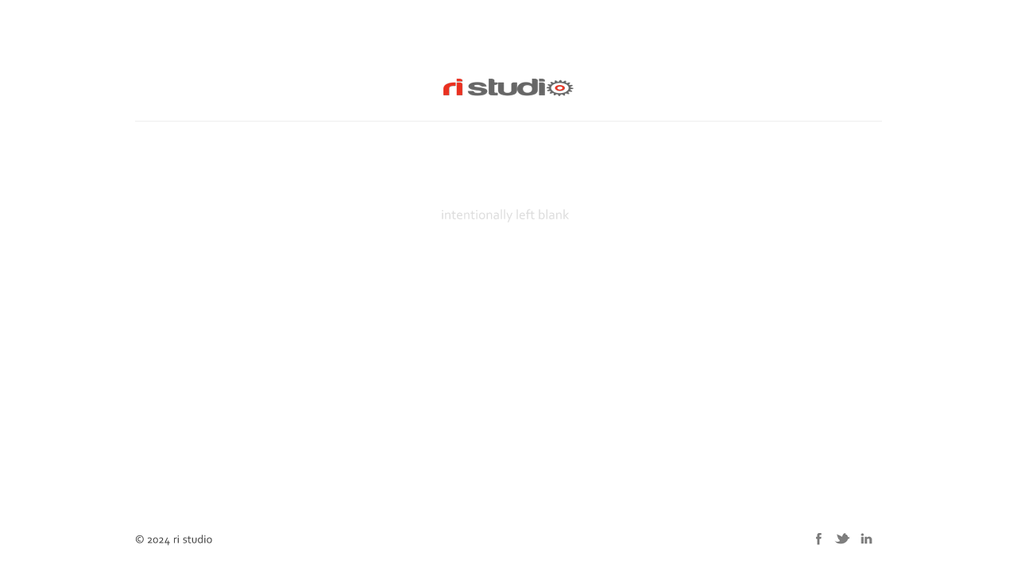

--- FILE ---
content_type: text/html
request_url: https://ristudio.com/
body_size: 1291
content:
<!DOCTYPE html>
<!--[if lt IE 7 ]><html class="ie ie6" lang="en"> <![endif]-->
<!--[if IE 7 ]><html class="ie ie7" lang="en"> <![endif]-->
<!--[if IE 8 ]><html class="ie ie8" lang="en"> <![endif]-->
<!--[if (gte IE 9)|!(IE)]><!--><html lang="en"> <!--<![endif]-->
<head>
	<meta charset="utf-8">
	<title>ri studio</title>
	<meta name="description" content="We are a creative web studio based in New York. We love to design and develop innovative, exciting web sites and web applications.">
	<meta name="viewport" content="width=device-width, initial-scale=1, maximum-scale=1">

	<link rel="stylesheet" href="assets/css/base.css">
	<link rel="stylesheet" href="assets/css/skeleton.css">
	<link rel="stylesheet" href="assets/css/layout.css">
	<link rel="stylesheet" href="assets/css/animate-custom.css">

	<script src="https://code.jquery.com/jquery-1.7.2.min.js" type="text/javascript"></script>
	<script src="assets/js/cufon-yui.js" type="text/javascript"></script>
	<script src="assets/js/corbel.cufonfonts.js" type="text/javascript"></script>
	<script type="text/javascript">Cufon.replace('.corbel', { fontFamily: 'Corbel', hover: true });</script>
	<!--[if lt IE 9]>
		<script src="https://oss.maxcdn.com/html5shiv/3.7.3/html5shiv.min.js"></script>
	<![endif]-->

	<link rel="shortcut icon" type="image/x-icon" href="assets/img/favicon.ico">
	<link rel="apple-touch-icon" href="assets/img/apple-touch-icon.png">
	<link rel="apple-touch-icon" sizes="72x72" href="assets/img/apple-touch-icon-72x72.png">
	<link rel="apple-touch-icon" sizes="114x114" href="assets/img/apple-touch-icon-114x114.png">

</head>
<body>
<div id="wrapper">
	<div class="super-container full-width" id="section-header">
		<div class="container">
			<header>
				<div class="sixteen columns">
					<div class="centered" style="width: 164px;">
						<a href="https://www.ristudio.com" title="ri studio"><h1 id="logo" class="animated swing" style="margin-top: 50%; margin-bottom: 20px;"><img id="logotype" src="assets/img/ristudio_logo.png" alt="ri studio logo"></h1></a>
					</div>
					<hr class="add-bottom">
				</div>
			</header>
		</div>
	</div>
	<div class="super-container full-width" id="section-main-content">
		<div class="container">
			<div class="sixteen columns">
				<div class="centered" style="width: 170px;">
					<a href="#"><h5 class="corbel" style="color: #DDD; margin-top: 50%;">intentionally left blank</h5></a>
				</div>
			</div>
		</div>
	</div>
	<div class="super-container full-width" id="section-footer">
		<div class="container">
			<div class="sixteen columns">
				<span class="copyright corbel">&copy; 2024 ri studio</span>
				<ul class="social" id="css3">
					<li class="facebook"><a href="https://www.facebook.com/ristudionyc" rel="nofollow"><strong>Facebook</strong></a></li>
					<li class="twitter"><a href="https://twitter.com/ristudionyc" rel="nofollow"><strong>Twitter</strong></a></li>
					<li class="linkedin"><a href="https://www.linkedin.com/company/ri-studio" rel="nofollow"><strong>LinkedIn</strong></a></li>
				</ul>
			</div>
		</div>
	</div>
</div>

<script>$(function(){ function animclick(event) { $('h5.corbel').removeClass('animated rollIn'); $('h5.corbel').addClass('animated hinge'); var wait = window.setTimeout( function(){ $('h5.corbel').removeClass('animated hinge'); $('h5.corbel').addClass('animated rollIn')},4000); } function animcopyin(event) { $('span.copyright.corbel').addClass('animated bounce'); return false; } function animcopyout(event) { var wait = window.setTimeout( function(){ $('span.copyright.corbel').removeClass('animated bounce')},800); } $('h5.corbel').click(animclick); $('span.copyright.corbel').hover(animcopyin, animcopyout); });</script>

</body>
</html>


--- FILE ---
content_type: text/css
request_url: https://ristudio.com/assets/css/layout.css
body_size: 1279
content:
/*
* Skeleton V1.2
* Copyright 2011, Dave Gamache
* www.getskeleton.com
* Free to use under the MIT license.
* http://www.opensource.org/licenses/mit-license.php
* 6/20/2012
*/

/* Table of Content
==================================================
	#Site Styles
	#Page Styles
	#Media Queries
	#Font-Face */

/* #Site Styles
================================================== */

html,
body {
   margin:0;
   padding:0;
   height:100%;
}

#wrapper {
   min-height:100%;
   position:relative;
}

.centered {
  margin-right: auto;
  margin-left: auto;
 /* text-align: center; */
}

#section-main-content {
	padding-bottom:72px; /* Height of the footer */
}

#section-footer {
	position:absolute;
	bottom:0;
	width:100%;
	height:72px;   /* Height of the footer */
}

span.copyright {
float: left;
margin-top: 21px;
}

/* Social Icons - General */
ul.social { float: right; margin-top: 20px; }

.social { list-style:none;}
.social li { display:inline; float:left; background-repeat:no-repeat; }
.social li a { display:block; width:20px; height:20px; padding-right:10px; position:relative; text-decoration:none; }
.social li a strong { font-weight:normal; position:absolute; left:20px; top:-1px; color:#fff; padding:3px; z-index:9999;
 text-shadow:1px 1px 0 rgba(0, 0, 0, 0.75); background-color:rgba(0, 0, 0, 0.7);
 -moz-border-radius:3px; -moz-box-shadow: 0 0 5px rgba(0, 0, 0, 0.5); -webkit-border-radius:3px; -webkit-box-shadow: 0 0 5px rgba(0, 0, 0, 0.5); border-radius:3px; box-shadow: 0 0 5px rgba(0, 0, 0, 0.5);
}

li.facebook { background-image:url("../img/facebook.png"); }
li.google { background-image:url("../img/google.png"); }
li.twitter { background-image:url("../img/twitter.png"); }
li.linkedin { background-image:url("../img/linkedin.png"); }

/* Social Icons - CSS3 */
#css3:hover li { opacity:0.2; }

#css3 li { -webkit-transition-property: opacity; -webkit-transition-duration: 500ms;
 -moz-transition-property: opacity; -moz-transition-duration: 500ms; }
#css3 li a strong { opacity:0;
 -webkit-transition-property: opacity, top; -webkit-transition-duration: 300ms;
 -moz-transition-property: opacity, top; -moz-transition-duration: 300ms; }

#css3 li:hover { opacity:1; }
#css3 li:hover a strong { opacity:1; top:-23px; }

/* #Page Styles
================================================== */

/* #Media Queries
================================================== */

	/* Smaller than standard 960 (devices and browsers) */
	@media only screen and (max-width: 959px) {}

	/* Tablet Portrait size to standard 960 (devices and browsers) */
	@media only screen and (min-width: 768px) and (max-width: 959px) {}

	/* All Mobile Sizes (devices and browser) */
	@media only screen and (max-width: 767px) {}

	/* Mobile Landscape Size to Tablet Portrait (devices and browsers) */
	@media only screen and (min-width: 480px) and (max-width: 767px) {}

	/* Mobile Portrait Size to Mobile Landscape Size (devices and browsers) */
	@media only screen and (max-width: 479px) {}


/* #Font-Face
================================================== */
/* 	This is the proper syntax for an @font-face file
		Just create a "fonts" folder at the root,
		copy your FontName into code below and remove
		comment brackets */

/*	@font-face {
	    font-family: 'FontName';
	    src: url('../fonts/FontName.eot');
	    src: url('../fonts/FontName.eot?iefix') format('eot'),
	         url('../fonts/FontName.woff') format('woff'),
	         url('../fonts/FontName.ttf') format('truetype'),
	         url('../fonts/FontName.svg#webfontZam02nTh') format('svg');
	    font-weight: normal;
	    font-style: normal; }
*/

--- FILE ---
content_type: application/javascript
request_url: https://ristudio.com/assets/js/corbel.cufonfonts.js
body_size: 67309
content:
// #### Generated By: http://www.cufonfonts.com ####
/*!
 * The following copyright notice may not be removed under any circumstances.
 * 
 * Copyright:
 * � 2008 Microsoft Corporation. All Rights Reserved.
 * 
 * Trademark:
 * Corbel is either a registered trademark or a trademark of Microsoft Corporation
 * in the United States and/or other countries.
 * 
 * Description:
 * Corbel is designed to give an uncluttered and clean appearance on screen. The
 * letter forms are open with soft, flowing curves. It is legible, clear and
 * functional at small sizes. At larger sizes the detailing and style of the shapes
 * is more apparent resulting in a modern sans serif type with a wide range of
 * possible uses.
 * 
 * Manufacturer:
 * Microsoft Corporation
 * 
 * Designer:
 * Jeremy Tankard
 * 
 * Vendor URL:
 * http://www.microsoft.com/typography/ctfonts
 * 
 * License information:
 * http://www.microsoft.com/typography/fonts/default.aspx
 */
Cufon.registerFont({"w":1050,"face":{"font-family":"Corbel","font-weight":400,"font-stretch":"normal","units-per-em":"2048","panose-1":"2 11 5 3 2 2 4 2 2 4","ascent":"1523","descent":"-525","x-height":"25","bbox":"-120 -1750 1890 490.031","underline-thickness":"120","underline-position":"-130","unicode-range":"U+000D-U+20AC"},"glyphs":{" ":{"w":410,"k":{"\u00dd":225,"\u00dc":60,"\u00db":60,"\u00da":60,"\u00d9":60,"\u00d8":80,"\u00d6":80,"\u00d5":80,"\u00d4":80,"\u00d3":80,"\u00d2":80,"\u00c7":80,"\u00c6":90,"\u00c5":90,"\u00c4":90,"\u00c3":90,"\u00c2":90,"\u00c1":90,"\u00c0":90,"Z":70,"Y":225,"X":70,"W":110,"V":140,"U":60,"T":140,"S":50,"Q":80,"O":80,"J":40,"G":80,"C":80,"A":90}},"\r":{"w":410},"\u00a0":{"w":410},"A":{"d":"35,0r545,-1338r141,0r545,1338r-177,0r-160,-403r-559,0r-160,403r-175,0xm649,-1130v-59,167,-116,318,-171,454r-50,126r443,0r-50,-126v-55,-139,-111,-290,-168,-454r-4,0","w":1301,"k":{"\"":145,"'":145,"\u00ab":50,"\u00ff":50,"\u00fd":50,"y":50,"w":40,"v":40,"\u00dd":120,"\u00d8":20,"\u00d6":20,"\u00d5":20,"\u00d4":20,"\u00d3":20,"\u00d2":20,"\u00c7":20,"Y":120,"W":85,"V":110,"T":110,"Q":20,"O":20,"G":20,"C":20}},"B":{"d":"1043,-991v-2,165,-86,251,-213,295r0,4v192,22,317,181,256,400v-60,217,-272,292,-570,292r-346,0r0,-1338r418,2v217,6,373,74,436,232v13,35,19,72,19,113xm871,-980v3,-244,-290,-209,-538,-211r0,432r248,0v174,3,288,-60,290,-221xm928,-390v5,-273,-327,-216,-595,-222r0,465v279,1,590,26,595,-243","w":1215},"C":{"d":"1094,-1171v-135,-47,-338,-68,-482,-11v-198,78,-320,249,-320,524v0,353,185,538,534,538v103,0,202,-21,281,-47r0,144v-159,62,-430,62,-593,1v-249,-93,-394,-296,-394,-630v0,-337,158,-554,402,-658v159,-68,416,-68,572,-5r0,144","w":1207,"k":{"}":-50,"]":-50,"\u00ab":50,"\u00ff":75,"\u00fd":75,"y":75,"w":75,"v":75,"\u00c7":20,"C":20}},"D":{"d":"1140,-1072v101,133,149,399,85,617v-90,307,-345,461,-752,455r-303,0r0,-1338r306,0v315,-6,530,90,664,266xm456,-147v398,13,626,-152,626,-528v0,-374,-234,-527,-626,-516r-123,0r0,1044r123,0","w":1374,"k":{"]":80,")":80,".":50,",":50,"\u00dd":40,"\u00c6":50,"Y":40,"X":40,"V":20,"T":50,"J":60}},"E":{"d":"333,-147r686,0r0,147r-849,0r0,-1338r812,0r0,147r-649,0r0,432r577,0r0,147r-577,0r0,465","w":1129},"F":{"d":"333,0r-163,0r0,-1338r798,0r0,147r-635,0r0,432r563,0r0,147r-563,0r0,612","w":1033,"k":{"\u00ab":50,".":140,",":140,"\u00ef":-50,"\u00ee":-30,"\u00c6":130,"\u00c5":100,"\u00c4":100,"\u00c3":100,"\u00c2":100,"\u00c1":100,"\u00c0":100,"J":90,"A":100}},"G":{"d":"834,-120v74,0,153,-8,211,-23r0,-398r-305,0r0,-147r468,0r0,647v-174,74,-494,90,-686,19v-248,-91,-402,-288,-402,-616v0,-353,178,-571,438,-674v170,-67,435,-66,601,-3r0,144v-141,-47,-357,-69,-511,-13v-211,76,-356,243,-356,528v0,356,190,533,542,536","w":1368},"H":{"d":"333,-759r701,0r0,-579r163,0r0,1338r-163,0r0,-612r-701,0r0,612r-163,0r0,-1338r163,0r0,579","w":1367},"I":{"d":"170,0r0,-1338r163,0r0,1338r-163,0","w":503},"J":{"d":"234,-120v137,1,205,-67,205,-207r0,-1011r163,0r0,1031v-3,223,-132,329,-354,332v-75,1,-142,-14,-188,-33r0,-144v49,20,106,32,174,32","w":767},"K":{"d":"170,0r0,-1338r163,0r0,661r2,0r615,-661r201,0r-624,666r672,672r-212,0r-652,-655r-2,0r0,655r-163,0","w":1239,"k":{"\u00ab":90,"-":90,"\u00f0":40,"\u00ff":110,"\u00fd":110,"\u00f8":40,"\u00f6":40,"\u00f5":40,"\u00f4":40,"\u00f3":40,"\u00f2":40,"\u00eb":40,"\u00ea":40,"\u00e9":40,"\u00e8":40,"\u00e7":40,"y":110,"w":110,"v":110,"q":40,"o":40,"g":40,"e":40,"d":40,"c":40,"\u00d8":100,"\u00d6":100,"\u00d5":100,"\u00d4":100,"\u00d3":100,"\u00d2":100,"\u00c7":100,"Q":100,"O":100,"G":100,"C":100}},"L":{"d":"333,-1338r0,1191r653,0r0,147r-816,0r0,-1338r163,0","w":1066,"k":{"\"":225,"'":225,"\u00ab":70,"?":70,"-":60,"\u00ff":110,"\u00fd":110,"y":110,"w":110,"v":110,"\u00dd":270,"\u00d8":80,"\u00d6":80,"\u00d5":80,"\u00d4":80,"\u00d3":80,"\u00d2":80,"\u00c7":80,"Y":270,"W":130,"V":200,"T":250,"Q":80,"O":80,"G":80,"C":80}},"M":{"d":"879,0r-75,0r-337,-799v-47,-110,-93,-230,-140,-359r-8,0v9,186,14,356,14,511r0,647r-163,0r0,-1338r235,0r315,757v36,87,76,191,119,313r5,0v48,-135,88,-239,119,-313r315,-757r235,0r0,1338r-163,0r0,-647v0,-151,5,-322,14,-511r-8,0v-49,137,-96,256,-140,359","w":1683},"N":{"d":"857,-592r243,364r6,0v-23,-354,-10,-738,-13,-1110r163,0r0,1338r-162,0r-525,-746v-91,-130,-172,-251,-243,-364r-6,0v22,326,10,753,13,1110r-163,0r0,-1338r162,0","w":1426},"O":{"d":"1169,-430v45,-132,46,-344,0,-476v-63,-181,-192,-312,-421,-312v-311,0,-456,226,-456,550v0,259,99,435,278,513v108,47,250,47,358,0v116,-50,197,-146,241,-275xm1333,-948v57,166,58,394,-1,559v-86,240,-268,414,-582,414v-318,0,-502,-172,-587,-414v-58,-166,-58,-395,1,-559v87,-241,268,-415,584,-415v317,0,500,173,585,415","w":1496,"k":{"]":80,")":80,".":50,",":50,"\u00dd":40,"\u00c6":50,"\u00c5":20,"\u00c4":20,"\u00c3":20,"\u00c2":20,"\u00c1":20,"\u00c0":20,"Y":40,"X":40,"V":20,"T":50,"J":55,"A":20}},"P":{"d":"541,-1338v298,1,527,95,527,380v0,362,-355,434,-735,408r0,550r-163,0r0,-1338r371,0xm895,-958v-1,-259,-296,-234,-562,-233r0,492v267,22,563,6,562,-259","w":1168,"k":{"\u00ab":70,"-":50,".":245,",":245,"\u00f0":90,"\u00f8":90,"\u00f6":90,"\u00f5":90,"\u00f4":90,"\u00f3":90,"\u00f2":90,"\u00eb":90,"\u00ea":90,"\u00e9":90,"\u00e8":90,"\u00e7":90,"q":90,"o":90,"g":90,"e":90,"d":90,"c":90,"\u00c6":210,"\u00c5":160,"\u00c4":160,"\u00c3":160,"\u00c2":160,"\u00c1":160,"\u00c0":160,"Z":55,"X":30,"J":160,"A":160}},"Q":{"d":"1169,-430v45,-132,46,-344,0,-476v-63,-181,-192,-312,-421,-312v-311,0,-456,226,-456,550v0,259,99,435,278,513v108,47,250,47,358,0v116,-50,197,-146,241,-275xm1404,10v-214,-23,-439,10,-652,10v-319,0,-505,-165,-589,-408v-57,-166,-58,-396,1,-560v87,-241,268,-415,584,-415v315,0,500,171,585,410v29,83,43,174,43,271v0,272,-112,457,-279,566r0,4v103,-16,194,-28,307,-25r0,147","w":1514,"k":{"]":50,")":50}},"R":{"d":"1067,-953v0,235,-153,338,-357,377r0,4r437,572r-205,0r-412,-554r-197,0r0,554r-163,0r0,-1338r347,0v318,-6,550,93,550,385xm894,-956v-3,-197,-162,-239,-376,-235r-185,0r0,490v279,5,565,13,561,-255","w":1212,"k":{")":30,"\u00ab":90,"-":80,"\u00f0":55,"\u00fc":30,"\u00fb":30,"\u00fa":30,"\u00f9":30,"\u00f8":40,"\u00f6":40,"\u00f5":40,"\u00f4":40,"\u00f3":40,"\u00f2":40,"\u00eb":40,"\u00ea":40,"\u00e9":40,"\u00e8":40,"\u00e7":40,"u":30,"q":40,"o":40,"g":40,"e":40,"d":40,"c":40}},"S":{"d":"953,-1138v-198,-96,-663,-161,-659,154v3,171,155,197,294,232v213,54,424,110,420,378v-4,294,-220,399,-517,399v-138,0,-273,-29,-363,-77r0,-149v208,103,720,163,712,-169v-6,-231,-274,-213,-450,-276v-146,-52,-264,-130,-262,-326v3,-271,186,-386,456,-391v144,-2,268,31,369,74r0,151","w":1130,"k":{")":30}},"T":{"d":"650,0r-163,0r0,-1191r-447,0r0,-147r1057,0r0,147r-447,0r0,1191","w":1137,"k":{"\u00bb":130,"\u00ab":180,"-":140,".":160,":":140,";":140,",":120,"\u00f0":65,"\u00ff":130,"\u00fd":130,"\u00fc":130,"\u00fb":130,"\u00fa":130,"\u00f9":130,"\u00f8":130,"\u00f6":130,"\u00f5":130,"\u00f4":130,"\u00f3":130,"\u00f2":130,"\u00f1":130,"\u00ef":-100,"\u00ee":-75,"\u00eb":130,"\u00ea":130,"\u00e9":130,"\u00e8":130,"\u00e7":130,"\u00e6":150,"\u00e5":150,"\u00e4":150,"\u00e3":150,"\u00e2":150,"\u00e1":150,"\u00e0":150,"z":130,"y":130,"x":130,"w":130,"v":130,"u":130,"s":130,"r":130,"q":130,"p":130,"o":130,"n":130,"m":130,"g":130,"e":130,"d":130,"c":130,"a":150,"\u00d8":50,"\u00d6":50,"\u00d5":50,"\u00d4":50,"\u00d3":50,"\u00d2":50,"\u00c7":50,"\u00c6":170,"\u00c5":110,"\u00c4":110,"\u00c3":110,"\u00c2":110,"\u00c1":110,"\u00c0":110,"Q":50,"O":50,"J":90,"G":50,"C":50,"A":110}},"U":{"d":"328,-508v2,244,114,388,359,388v245,0,358,-142,359,-388r0,-830r163,0r0,826v-1,350,-172,537,-524,537v-352,0,-520,-189,-520,-537r0,-826r163,0r0,830","w":1374,"k":{".":50,",":50}},"V":{"d":"624,-208v48,-146,100,-293,155,-442r255,-688r169,0r-510,1338r-143,0r-510,-1338r169,0r255,688v56,149,108,296,156,442r4,0","w":1243,"k":{"\u00bb":70,"\u00ab":110,"-":70,".":140,":":70,";":70,",":130,"\u00f0":75,"\u00f8":80,"\u00f6":80,"\u00f5":80,"\u00f4":80,"\u00f3":80,"\u00f2":80,"\u00f1":65,"\u00ef":-70,"\u00ee":-45,"\u00eb":80,"\u00ea":80,"\u00e9":80,"\u00e8":80,"\u00e7":80,"s":75,"r":65,"q":80,"o":80,"n":65,"m":65,"g":80,"e":80,"d":80,"c":80,"\u00d8":20,"\u00d6":20,"\u00d5":20,"\u00d4":20,"\u00d3":20,"\u00d2":20,"\u00c7":20,"\u00c6":150,"\u00c5":110,"\u00c4":110,"\u00c3":110,"\u00c2":110,"\u00c1":110,"\u00c0":110,"Q":20,"O":20,"J":120,"G":20,"C":20,"A":110}},"W":{"d":"901,-1117v-11,61,-35,169,-75,322r-208,795r-166,0r-412,-1338r171,0r226,785v36,126,67,239,92,340r4,0v13,-62,27,-122,43,-181r246,-944r162,0r204,787v50,189,78,302,85,338r4,0v23,-93,53,-207,92,-340r226,-785r171,0r-412,1338r-166,0r-208,-795v-38,-148,-63,-255,-75,-322r-4,0","w":1806,"k":{"\u00bb":40,"\u00ab":60,"-":30,".":70,",":90,"\u00f0":65,"\u00f8":75,"\u00f6":75,"\u00f5":75,"\u00f4":75,"\u00f3":75,"\u00f2":75,"\u00ef":-70,"\u00ee":-45,"\u00eb":75,"\u00ea":75,"\u00e9":75,"\u00e8":75,"\u00e7":75,"s":60,"q":75,"o":75,"g":75,"e":75,"d":75,"c":75,"\u00c6":85,"\u00c5":85,"\u00c4":85,"\u00c3":85,"\u00c2":85,"\u00c1":85,"\u00c0":85,"J":100,"A":85}},"X":{"d":"604,-796r370,-542r181,0r-454,659r475,679r-183,0r-392,-567r-4,0r-392,567r-185,0r479,-683r-450,-655r179,0r372,542r4,0","w":1196,"k":{"\u00ab":50,"-":50,"\u00d8":40,"\u00d6":40,"\u00d5":40,"\u00d4":40,"\u00d3":40,"\u00d2":40,"\u00c7":40,"Q":40,"O":40,"G":40,"C":40}},"Y":{"d":"690,-538r0,538r-163,0r0,-538r-487,-800r178,0r388,650r5,0r388,-650r178,0","w":1217,"k":{"\u00bb":110,"\u00ab":195,"-":150,".":195,":":110,";":110,",":130,"\u00f0":75,"\u00ff":80,"\u00fd":80,"\u00fc":110,"\u00fb":110,"\u00fa":110,"\u00f9":110,"\u00f8":160,"\u00f6":160,"\u00f5":160,"\u00f4":160,"\u00f3":160,"\u00f2":160,"\u00f1":110,"\u00ef":-65,"\u00ee":-30,"\u00eb":160,"\u00ea":160,"\u00e9":160,"\u00e8":160,"\u00e7":160,"\u00e6":140,"\u00e5":140,"\u00e4":140,"\u00e3":140,"\u00e2":140,"\u00e1":140,"\u00e0":140,"z":80,"y":80,"x":80,"w":80,"v":80,"u":110,"s":135,"r":110,"q":160,"p":110,"o":160,"n":110,"m":110,"g":160,"e":160,"d":160,"c":160,"a":140,"\u00d8":40,"\u00d6":40,"\u00d5":40,"\u00d4":40,"\u00d3":40,"\u00d2":40,"\u00c7":40,"\u00c6":160,"\u00c5":120,"\u00c4":120,"\u00c3":120,"\u00c2":120,"\u00c1":120,"\u00c0":120,"Q":40,"O":40,"J":120,"G":40,"C":40,"A":120}},"Z":{"d":"1090,-1338r0,102r-776,1089r785,0r0,147r-999,0r0,-102r778,-1089r-760,0r0,-147r972,0","w":1199,"k":{"\u00ab":80,"-":50}},"\u00c0":{"d":"569,-1656r146,247r-139,0r-181,-247r174,0xm35,0r545,-1338r141,0r545,1338r-177,0r-160,-403r-559,0r-160,403r-175,0xm649,-1130v-59,167,-116,318,-171,454r-50,126r443,0r-50,-126v-55,-139,-111,-290,-168,-454r-4,0","w":1301,"k":{"\"":145,"'":145,"\u00ab":50,"\u00ff":50,"\u00fd":50,"y":50,"w":40,"v":40,"\u00dd":120,"\u00d8":20,"\u00d6":20,"\u00d5":20,"\u00d4":20,"\u00d3":20,"\u00d2":20,"\u00c7":20,"Y":120,"W":85,"V":110,"T":110,"Q":20,"O":20,"G":20,"C":20}},"\u00c1":{"d":"911,-1656r-181,247r-139,0r146,-247r174,0xm35,0r545,-1338r141,0r545,1338r-177,0r-160,-403r-559,0r-160,403r-175,0xm649,-1130v-59,167,-116,318,-171,454r-50,126r443,0r-50,-126v-55,-139,-111,-290,-168,-454r-4,0","w":1301,"k":{"\"":145,"'":145,"\u00ab":50,"\u00ff":50,"\u00fd":50,"y":50,"w":40,"v":40,"\u00dd":120,"\u00d8":20,"\u00d6":20,"\u00d5":20,"\u00d4":20,"\u00d3":20,"\u00d2":20,"\u00c7":20,"Y":120,"W":85,"V":110,"T":110,"Q":20,"O":20,"G":20,"C":20}},"\u00c2":{"d":"731,-1656r216,247r-158,0r-137,-151r-4,0r-136,151r-158,0r216,-247r161,0xm35,0r545,-1338r141,0r545,1338r-177,0r-160,-403r-559,0r-160,403r-175,0xm649,-1130v-59,167,-116,318,-171,454r-50,126r443,0r-50,-126v-55,-139,-111,-290,-168,-454r-4,0","w":1301,"k":{"\"":145,"'":145,"\u00ab":50,"\u00ff":50,"\u00fd":50,"y":50,"w":40,"v":40,"\u00dd":120,"\u00d8":20,"\u00d6":20,"\u00d5":20,"\u00d4":20,"\u00d3":20,"\u00d2":20,"\u00c7":20,"Y":120,"W":85,"V":110,"T":110,"Q":20,"O":20,"G":20,"C":20}},"\u00c3":{"d":"335,-1429v-5,-127,44,-212,170,-212v113,0,170,83,270,93v48,5,60,-36,61,-85r125,0v5,128,-46,212,-170,212v-113,0,-170,-83,-270,-93v-48,-5,-60,36,-61,85r-125,0xm35,0r545,-1338r141,0r545,1338r-177,0r-160,-403r-559,0r-160,403r-175,0xm649,-1130v-59,167,-116,318,-171,454r-50,126r443,0r-50,-126v-55,-139,-111,-290,-168,-454r-4,0","w":1301,"k":{"\"":145,"'":145,"\u00ab":50,"\u00ff":50,"\u00fd":50,"y":50,"w":40,"v":40,"\u00dd":120,"\u00d8":20,"\u00d6":20,"\u00d5":20,"\u00d4":20,"\u00d3":20,"\u00d2":20,"\u00c7":20,"Y":120,"W":85,"V":110,"T":110,"Q":20,"O":20,"G":20,"C":20}},"\u00c4":{"d":"379,-1448r0,-169r161,0r0,169r-161,0xm762,-1448r0,-169r161,0r0,169r-161,0xm35,0r545,-1338r141,0r545,1338r-177,0r-160,-403r-559,0r-160,403r-175,0xm649,-1130v-59,167,-116,318,-171,454r-50,126r443,0r-50,-126v-55,-139,-111,-290,-168,-454r-4,0","w":1301,"k":{"\"":145,"'":145,"\u00ab":50,"\u00ff":50,"\u00fd":50,"y":50,"w":40,"v":40,"\u00dd":120,"\u00d8":20,"\u00d6":20,"\u00d5":20,"\u00d4":20,"\u00d3":20,"\u00d2":20,"\u00c7":20,"Y":120,"W":85,"V":110,"T":110,"Q":20,"O":20,"G":20,"C":20}},"\u00c5":{"d":"878,-1563v0,128,-98,187,-229,187v-131,0,-229,-59,-229,-187v0,-128,98,-187,229,-187v131,0,229,59,229,187xm755,-1563v0,-59,-48,-89,-106,-89v-58,0,-106,30,-106,89v0,59,48,89,106,89v58,0,106,-30,106,-89xm35,0r545,-1338r141,0r545,1338r-177,0r-160,-403r-559,0r-160,403r-175,0xm649,-1130v-59,167,-116,318,-171,454r-50,126r443,0r-50,-126v-55,-139,-111,-290,-168,-454r-4,0","w":1301,"k":{"\"":145,"'":145,"\u00ab":50,"\u00ff":50,"\u00fd":50,"y":50,"w":40,"v":40,"\u00dd":120,"\u00d8":20,"\u00d6":20,"\u00d5":20,"\u00d4":20,"\u00d3":20,"\u00d2":20,"\u00c7":20,"Y":120,"W":85,"V":110,"T":110,"Q":20,"O":20,"G":20,"C":20}},"\u00c6":{"d":"1120,-147r614,0r0,147r-752,0r-52,-401r-514,0r-211,401r-175,0r708,-1338r886,0r0,147r-638,0r56,432r520,0r0,147r-501,0xm493,-550r418,0r-80,-641r-4,0","w":1814},"\u00c7":{"d":"499,358v88,23,264,41,274,-64v-11,-78,-112,-70,-197,-79r62,-204v-330,-61,-518,-278,-518,-663v0,-337,158,-554,402,-658v159,-68,416,-68,572,-5r0,144v-135,-47,-338,-68,-482,-11v-198,78,-320,249,-320,524v0,353,185,538,534,538v103,0,202,-21,281,-47r0,144v-91,35,-224,54,-351,46r-28,103v98,16,180,54,181,165v2,190,-239,227,-410,180r0,-113","w":1207,"k":{"}":-50,"]":-50,"\u00ab":50,"\u00ff":75,"\u00fd":75,"y":75,"w":75,"v":75,"\u00c7":20,"C":20}},"\u00c8":{"d":"527,-1656r146,247r-139,0r-181,-247r174,0xm333,-147r686,0r0,147r-849,0r0,-1338r812,0r0,147r-649,0r0,432r577,0r0,147r-577,0r0,465","w":1129},"\u00c9":{"d":"823,-1656r-181,247r-139,0r146,-247r174,0xm333,-147r686,0r0,147r-849,0r0,-1338r812,0r0,147r-649,0r0,432r577,0r0,147r-577,0r0,465","w":1129},"\u00ca":{"d":"657,-1656r216,247r-158,0r-137,-151r-4,0r-136,151r-158,0r216,-247r161,0xm333,-147r686,0r0,147r-849,0r0,-1338r812,0r0,147r-649,0r0,432r577,0r0,147r-577,0r0,465","w":1129},"\u00cb":{"d":"302,-1448r0,-169r161,0r0,169r-161,0xm685,-1448r0,-169r161,0r0,169r-161,0xm333,-147r686,0r0,147r-849,0r0,-1338r812,0r0,147r-649,0r0,432r577,0r0,147r-577,0r0,465","w":1129},"\u00cc":{"d":"199,-1656r146,247r-139,0r-181,-247r174,0xm170,0r0,-1338r163,0r0,1338r-163,0","w":503},"\u00cd":{"d":"491,-1656r-181,247r-139,0r146,-247r174,0xm170,0r0,-1338r163,0r0,1338r-163,0","w":503},"\u00ce":{"d":"338,-1656r216,247r-158,0r-137,-151r-4,0r-136,151r-158,0r216,-247r161,0xm170,0r0,-1338r163,0r0,1338r-163,0","w":503},"\u00cf":{"d":"-15,-1448r0,-169r161,0r0,169r-161,0xm368,-1448r0,-169r161,0r0,169r-161,0xm170,0r0,-1338r163,0r0,1338r-163,0","w":503},"\u00d1":{"d":"410,-1429v-5,-127,44,-212,170,-212v113,0,170,83,270,93v48,5,60,-36,61,-85r125,0v5,128,-46,212,-170,212v-113,0,-170,-83,-270,-93v-48,-5,-60,36,-61,85r-125,0xm857,-592r243,364r6,0v-23,-354,-10,-738,-13,-1110r163,0r0,1338r-162,0r-525,-746v-91,-130,-172,-251,-243,-364r-6,0v22,326,10,753,13,1110r-163,0r0,-1338r162,0","w":1426},"\u00d2":{"d":"683,-1656r146,247r-139,0r-181,-247r174,0xm1169,-430v45,-132,46,-344,0,-476v-63,-181,-192,-312,-421,-312v-311,0,-456,226,-456,550v0,259,99,435,278,513v108,47,250,47,358,0v116,-50,197,-146,241,-275xm1333,-948v57,166,58,394,-1,559v-86,240,-268,414,-582,414v-318,0,-502,-172,-587,-414v-58,-166,-58,-395,1,-559v87,-241,268,-415,584,-415v317,0,500,173,585,415","w":1496,"k":{"]":80,")":80,".":50,",":50,"\u00dd":40,"\u00c6":50,"\u00c5":20,"\u00c4":20,"\u00c3":20,"\u00c2":20,"\u00c1":20,"\u00c0":20,"Y":40,"X":40,"V":20,"T":50,"J":55,"A":20}},"\u00d3":{"d":"990,-1656r-181,247r-139,0r146,-247r174,0xm1169,-430v45,-132,46,-344,0,-476v-63,-181,-192,-312,-421,-312v-311,0,-456,226,-456,550v0,259,99,435,278,513v108,47,250,47,358,0v116,-50,197,-146,241,-275xm1333,-948v57,166,58,394,-1,559v-86,240,-268,414,-582,414v-318,0,-502,-172,-587,-414v-58,-166,-58,-395,1,-559v87,-241,268,-415,584,-415v317,0,500,173,585,415","w":1496,"k":{"]":80,")":80,".":50,",":50,"\u00dd":40,"\u00c6":50,"\u00c5":20,"\u00c4":20,"\u00c3":20,"\u00c2":20,"\u00c1":20,"\u00c0":20,"Y":40,"X":40,"V":20,"T":50,"J":55,"A":20}},"\u00d4":{"d":"831,-1656r216,247r-158,0r-137,-151r-4,0r-136,151r-158,0r216,-247r161,0xm1169,-430v45,-132,46,-344,0,-476v-63,-181,-192,-312,-421,-312v-311,0,-456,226,-456,550v0,259,99,435,278,513v108,47,250,47,358,0v116,-50,197,-146,241,-275xm1333,-948v57,166,58,394,-1,559v-86,240,-268,414,-582,414v-318,0,-502,-172,-587,-414v-58,-166,-58,-395,1,-559v87,-241,268,-415,584,-415v317,0,500,173,585,415","w":1496,"k":{"]":80,")":80,".":50,",":50,"\u00dd":40,"\u00c6":50,"\u00c5":20,"\u00c4":20,"\u00c3":20,"\u00c2":20,"\u00c1":20,"\u00c0":20,"Y":40,"X":40,"V":20,"T":50,"J":55,"A":20}},"\u00d5":{"d":"436,-1429v-5,-127,44,-212,170,-212v113,0,170,83,270,93v48,5,60,-36,61,-85r125,0v5,128,-46,212,-170,212v-113,0,-170,-83,-270,-93v-48,-5,-60,36,-61,85r-125,0xm1169,-430v45,-132,46,-344,0,-476v-63,-181,-192,-312,-421,-312v-311,0,-456,226,-456,550v0,259,99,435,278,513v108,47,250,47,358,0v116,-50,197,-146,241,-275xm1333,-948v57,166,58,394,-1,559v-86,240,-268,414,-582,414v-318,0,-502,-172,-587,-414v-58,-166,-58,-395,1,-559v87,-241,268,-415,584,-415v317,0,500,173,585,415","w":1496,"k":{"]":80,")":80,".":50,",":50,"\u00dd":40,"\u00c6":50,"\u00c5":20,"\u00c4":20,"\u00c3":20,"\u00c2":20,"\u00c1":20,"\u00c0":20,"Y":40,"X":40,"V":20,"T":50,"J":55,"A":20}},"\u00d6":{"d":"476,-1448r0,-169r161,0r0,169r-161,0xm859,-1448r0,-169r161,0r0,169r-161,0xm1169,-430v45,-132,46,-344,0,-476v-63,-181,-192,-312,-421,-312v-311,0,-456,226,-456,550v0,259,99,435,278,513v108,47,250,47,358,0v116,-50,197,-146,241,-275xm1333,-948v57,166,58,394,-1,559v-86,240,-268,414,-582,414v-318,0,-502,-172,-587,-414v-58,-166,-58,-395,1,-559v87,-241,268,-415,584,-415v317,0,500,173,585,415","w":1496,"k":{"]":80,")":80,".":50,",":50,"\u00dd":40,"\u00c6":50,"\u00c5":20,"\u00c4":20,"\u00c3":20,"\u00c2":20,"\u00c1":20,"\u00c0":20,"Y":40,"X":40,"V":20,"T":50,"J":55,"A":20}},"\u00d8":{"d":"750,25v-173,0,-304,-53,-402,-135r-120,135r-108,-96r130,-146v-128,-160,-172,-492,-86,-731v86,-241,268,-415,584,-415v171,0,302,54,399,135r120,-135r109,95r-130,147v126,161,172,493,86,732v-86,240,-268,414,-582,414xm454,-229v99,101,313,145,474,74v177,-78,275,-255,276,-513v0,-132,-27,-238,-73,-324xm1041,-1109v-98,-101,-312,-144,-473,-73v-178,79,-275,255,-276,514v0,132,26,237,72,323","w":1496,"k":{"]":80,")":80,".":50,",":50,"\u00dd":40,"\u00c6":50,"\u00c5":20,"\u00c4":20,"\u00c3":20,"\u00c2":20,"\u00c1":20,"\u00c0":20,"Y":40,"X":40,"V":20,"T":50,"J":55,"A":20}},"\u00d9":{"d":"618,-1656r146,247r-139,0r-181,-247r174,0xm328,-508v2,244,114,388,359,388v245,0,358,-142,359,-388r0,-830r163,0r0,826v-1,350,-172,537,-524,537v-352,0,-520,-189,-520,-537r0,-826r163,0r0,830","w":1374,"k":{".":50,",":50}},"\u00da":{"d":"925,-1656r-181,247r-139,0r146,-247r174,0xm328,-508v2,244,114,388,359,388v245,0,358,-142,359,-388r0,-830r163,0r0,826v-1,350,-172,537,-524,537v-352,0,-520,-189,-520,-537r0,-826r163,0r0,830","w":1374,"k":{".":50,",":50}},"\u00db":{"d":"765,-1656r216,247r-158,0r-137,-151r-4,0r-136,151r-158,0r216,-247r161,0xm328,-508v2,244,114,388,359,388v245,0,358,-142,359,-388r0,-830r163,0r0,826v-1,350,-172,537,-524,537v-352,0,-520,-189,-520,-537r0,-826r163,0r0,830","w":1374,"k":{".":50,",":50}},"\u00dc":{"d":"415,-1448r0,-169r161,0r0,169r-161,0xm798,-1448r0,-169r161,0r0,169r-161,0xm328,-508v2,244,114,388,359,388v245,0,358,-142,359,-388r0,-830r163,0r0,826v-1,350,-172,537,-524,537v-352,0,-520,-189,-520,-537r0,-826r163,0r0,830","w":1374,"k":{".":50,",":50}},"\u00dd":{"d":"852,-1656r-181,247r-139,0r146,-247r174,0xm690,-538r0,538r-163,0r0,-538r-487,-800r178,0r388,650r5,0r388,-650r178,0","w":1217,"k":{"\u00bb":110,"\u00ab":195,"-":150,".":195,":":110,";":110,",":130,"\u00f0":75,"\u00ff":80,"\u00fd":80,"\u00fc":110,"\u00fb":110,"\u00fa":110,"\u00f9":110,"\u00f8":160,"\u00f6":160,"\u00f5":160,"\u00f4":160,"\u00f3":160,"\u00f2":160,"\u00f1":110,"\u00ef":-65,"\u00ee":-30,"\u00eb":160,"\u00ea":160,"\u00e9":160,"\u00e8":160,"\u00e7":160,"\u00e6":140,"\u00e5":140,"\u00e4":140,"\u00e3":140,"\u00e2":140,"\u00e1":140,"\u00e0":140,"z":80,"y":80,"x":80,"w":80,"v":80,"u":110,"s":135,"r":110,"q":160,"p":110,"o":160,"n":110,"m":110,"g":160,"e":160,"d":160,"c":160,"a":140,"\u00d8":40,"\u00d6":40,"\u00d5":40,"\u00d4":40,"\u00d3":40,"\u00d2":40,"\u00c7":40,"\u00c6":160,"\u00c5":120,"\u00c4":120,"\u00c3":120,"\u00c2":120,"\u00c1":120,"\u00c0":120,"Q":40,"O":40,"J":120,"G":40,"C":40,"A":120}},"\u00d0":{"d":"60,-759r140,0r0,-579r306,0v403,-5,659,141,750,446v65,217,12,489,-88,622v-133,177,-348,276,-665,270r-303,0r0,-612r-140,0r0,-147xm486,-147v398,13,626,-152,626,-528v0,-374,-234,-527,-626,-516r-123,0r0,432r344,0r0,147r-344,0r0,465r123,0","w":1404,"k":{"]":80,")":80,".":50,",":50,"\u00dd":40,"\u00c6":50,"Y":40,"X":40,"V":20,"T":50,"J":60}},"\u00de":{"d":"889,-689v-3,-256,-293,-232,-556,-231r0,470v255,19,559,21,556,-239xm1062,-689v0,358,-357,412,-729,388r0,301r-163,0r0,-1338r163,0r0,271r193,0v304,0,536,89,536,378","w":1162,"k":{"]":80,")":80,".":90,",":80,"\u00dd":110,"\u00c6":120,"\u00c5":90,"\u00c4":90,"\u00c3":90,"\u00c2":90,"\u00c1":90,"\u00c0":90,"Z":100,"Y":110,"X":120,"W":40,"V":65,"J":90,"A":90}},"a":{"d":"177,-919v128,-65,390,-80,517,-5v101,60,159,136,159,290r0,634r-130,0r-17,-105r-4,0v-62,74,-159,130,-294,130v-196,0,-313,-110,-313,-306v0,-205,143,-299,350,-303v97,-2,181,21,253,43v0,-70,3,-143,-22,-188v-40,-70,-118,-112,-237,-111v-104,1,-183,21,-262,51r0,-130xm437,-107v119,0,201,-63,261,-120r0,-190v-64,-17,-146,-35,-232,-35v-125,0,-212,50,-211,171v1,115,69,174,182,174","w":1003},"b":{"d":"559,-107v205,0,281,-163,281,-372v0,-218,-78,-363,-277,-363v-107,0,-190,51,-248,108r0,497v52,66,127,130,244,130xm318,-861v75,-83,206,-139,360,-105v212,47,324,210,324,475v0,247,-97,411,-266,485v-50,22,-103,31,-157,31v-129,0,-216,-58,-266,-131r-3,0r-33,106r-117,0r0,-1448r155,0r0,587r3,0","w":1097,"k":{"]":40,")":40}},"c":{"d":"813,-29v-105,57,-299,73,-431,25v-179,-65,-287,-214,-287,-459v0,-282,130,-447,356,-501v122,-29,264,-4,347,44r0,129v-74,-27,-135,-48,-224,-48v-215,0,-317,144,-317,374v0,216,107,355,324,355v87,0,165,-21,232,-48r0,129","w":898,"k":{"\u00ab":40,"-":60,"\u00e7":30,"c":30}},"d":{"d":"782,-734v-71,-76,-206,-143,-340,-92v-125,47,-187,175,-185,361v3,204,76,358,275,358v121,0,198,-61,250,-130r0,-497xm784,-106v-58,74,-137,135,-272,131v-279,-9,-417,-192,-417,-488v0,-275,112,-447,329,-501v152,-38,282,16,355,103r3,0r0,-587r155,0r0,1448r-117,0r-32,-106r-4,0","w":1097},"e":{"d":"743,-576v-4,-153,-69,-266,-221,-266v-159,0,-240,117,-259,266r480,0xm255,-443v1,226,130,331,352,333v108,1,185,-19,267,-48r0,129v-70,34,-179,55,-287,54v-316,-4,-492,-164,-492,-487v0,-246,101,-407,270,-481v52,-22,106,-32,163,-32v289,0,392,220,379,532r-652,0","w":1019,"k":{"]":40,")":40,"\u00ff":10,"\u00fd":10,"y":10,"v":10}},"f":{"d":"553,-1473v51,-1,114,6,148,16r0,131v-34,-7,-89,-12,-128,-12v-155,-1,-222,84,-221,242r0,146r283,0r0,133r-283,0r0,817r-155,0r0,-817r-167,0r0,-133r167,0r0,-145v1,-244,121,-372,356,-378","w":651,"k":{"\"":-70,"'":-70,"}":-90,"]":-70,")":-40,"\u00ab":80,"-":40,".":80,",":50,"\u00ef":-140,"\u00ee":-60,"\u00ec":-75}},"g":{"d":"538,-842v-205,0,-281,163,-281,373v0,218,80,362,279,362v107,0,189,-49,246,-108r0,-497v-52,-66,-127,-130,-244,-130xm506,25v-276,0,-411,-188,-411,-481v0,-247,97,-413,266,-488v50,-22,103,-31,157,-31v129,1,216,58,266,133r4,0r32,-108r117,0r0,1006v-5,300,-195,430,-496,434v-110,1,-218,-22,-284,-56r0,-131v81,33,166,52,280,52v218,0,346,-99,345,-316r0,-127r-3,0v-64,70,-147,113,-273,113","w":1087,"k":{"j":-15}},"h":{"d":"599,-842v-130,0,-224,79,-284,167r0,675r-155,0r0,-1448r155,0r0,628r3,0v68,-85,160,-155,310,-155v205,0,313,119,312,339r0,636r-155,0r0,-611v-1,-145,-46,-231,-186,-231","w":1090,"k":{"]":40,")":40}},"i":{"d":"160,0r0,-950r155,0r0,950r-155,0xm156,-1171r0,-173r163,0r0,173r-163,0","w":475},"j":{"d":"2,355v122,0,177,-44,177,-161r0,-1144r155,0r0,1162v-3,188,-110,278,-313,278v-48,0,-110,-9,-141,-20r0,-132v38,10,76,17,122,17xm175,-1171r0,-173r163,0r0,173r-163,0","w":494,"k":{"j":-15}},"k":{"d":"765,-950r202,0r-464,437r463,513r-193,0r-456,-506r-2,0r0,506r-155,0r0,-1448r155,0r0,922","w":997,"k":{"\u00ab":100,"-":110,"\u00f0":40,"\u00f8":40,"\u00f6":40,"\u00f5":40,"\u00f4":40,"\u00f3":40,"\u00f2":40,"\u00eb":40,"\u00ea":40,"\u00e9":40,"\u00e8":40,"\u00e7":40,"q":40,"o":40,"g":40,"e":40,"d":40,"c":40}},"l":{"d":"160,0r0,-1448r155,0r0,1448r-155,0","w":475},"m":{"d":"1200,-842v-131,0,-212,79,-274,167r0,675r-155,0r0,-611v0,-143,-55,-231,-193,-231v-131,0,-211,79,-273,167r0,675r-155,0r0,-950r120,0r30,132r3,0v68,-85,154,-156,305,-157v150,-1,236,81,284,190r4,0v76,-105,169,-190,333,-190v205,0,318,120,318,339r0,636r-154,0r0,-611v0,-143,-55,-231,-193,-231","w":1697,"k":{"]":40,")":40}},"n":{"d":"589,-842v-128,0,-225,80,-284,167r0,675r-155,0r0,-950r120,0r30,132r3,0v70,-86,161,-157,315,-157v210,0,312,122,312,339r0,636r-155,0r0,-611v1,-150,-51,-231,-186,-231","w":1080,"k":{"]":40,")":40}},"o":{"d":"754,-203v73,-82,106,-283,60,-427v-38,-121,-118,-213,-268,-213v-203,0,-289,158,-289,369v0,212,87,367,290,367v94,0,159,-42,207,-96xm966,-679v41,119,42,290,-1,409v-62,173,-192,295,-418,295v-228,0,-360,-121,-421,-295v-41,-120,-42,-291,1,-409v62,-173,192,-296,419,-296v228,0,360,122,420,296","w":1092,"k":{"]":40,")":40}},"p":{"d":"551,-107v199,0,279,-157,279,-377v0,-206,-74,-358,-274,-358v-121,0,-197,64,-251,130r0,497v58,59,138,108,246,108xm303,-842v69,-109,267,-171,431,-106v167,66,258,223,258,462v0,274,-111,447,-328,500v-152,37,-283,-15,-356,-102r-3,0r0,553r-155,0r0,-1415r117,0r33,108r3,0","w":1087,"k":{"]":30,")":30}},"q":{"d":"533,-842v-205,0,-281,163,-281,373v0,218,80,362,279,362v107,0,189,-49,246,-108r0,-497v-52,-66,-127,-130,-244,-130xm501,25v-276,0,-411,-188,-411,-481v0,-247,97,-413,266,-488v50,-22,103,-31,157,-31v130,2,216,56,266,133r4,0r32,-108r117,0r0,1415r-155,0r0,-553r-3,0v-64,70,-147,113,-273,113","w":1072,"k":{";":-50,",":-50}},"r":{"d":"303,-799v70,-106,188,-187,368,-174r0,149v-173,0,-298,56,-366,162r0,662r-155,0r0,-950r120,0r30,151r3,0","w":686,"k":{"\u00ab":80,"-":110,".":110,",":100}},"s":{"d":"704,-790v-135,-58,-454,-112,-454,93v0,153,194,134,310,175v106,38,187,103,183,250v-6,214,-167,294,-385,297v-107,2,-195,-20,-263,-54r0,-130v147,67,495,104,495,-105v0,-154,-180,-143,-300,-183v-107,-35,-193,-92,-191,-235v3,-200,138,-289,336,-293v105,-2,195,23,269,53r0,132","w":828},"t":{"d":"522,-110v43,0,94,-8,129,-18r0,130v-38,14,-98,23,-159,23v-185,-1,-294,-84,-294,-264r0,-578r-183,0r0,-133r183,0r0,-260r155,0r0,260r284,0r0,133r-284,0r0,554v2,104,62,153,169,153","w":711,"k":{"-":40}},"u":{"d":"530,-107v162,0,235,-95,235,-261r0,-582r155,0r0,584v0,260,-137,391,-393,391v-254,0,-387,-134,-387,-392r0,-583r155,0r0,582v-1,167,74,261,235,261","w":1060},"v":{"d":"474,-157r280,-793r162,0r-362,950r-162,0r-362,-950r160,0r280,793r4,0","w":946,"k":{"]":30,")":30,"?":50,".":100,",":70}},"w":{"d":"726,-793v-21,87,-40,163,-58,226r-156,567r-159,0r-313,-950r157,0r176,592v23,78,41,140,53,187r4,0v11,-48,28,-117,53,-208r159,-571r174,0r159,571v21,77,39,147,53,208r4,0v16,-61,34,-124,53,-187r176,-592r157,0r-313,950r-161,0r-156,-567v-19,-67,-38,-143,-58,-226r-4,0","w":1458,"k":{"]":20,")":20,"?":40,".":60,",":60}},"x":{"d":"470,-584r258,-366r171,0r-347,470r360,480r-168,0r-278,-380r-4,0r-274,380r-168,0r360,-484r-347,-466r171,0r262,366r4,0","w":932,"k":{"\u00ab":50,"?":50,"-":50}},"y":{"d":"30,-950r159,0r295,745r6,0r299,-745r163,0r-593,1415r-154,0r203,-484","w":982,"k":{"\u00ab":40,"?":40,".":100,",":70}},"z":{"d":"608,-813r0,-4r-522,0r0,-133r719,0r0,98r-528,715r0,4r563,0r0,133r-770,0r0,-84","w":910,"k":{"\u00ab":40,"?":40,"-":60}},"\u00e0":{"d":"177,-919v128,-65,390,-80,517,-5v101,60,159,136,159,290r0,634r-130,0r-17,-105r-4,0v-62,74,-159,130,-294,130v-196,0,-313,-110,-313,-306v0,-205,143,-299,350,-303v97,-2,181,21,253,43v0,-70,3,-143,-22,-188v-40,-70,-118,-112,-237,-111v-104,1,-183,21,-262,51r0,-130xm437,-107v119,0,201,-63,261,-120r0,-190v-64,-17,-146,-35,-232,-35v-125,0,-212,50,-211,171v1,115,69,174,182,174xm446,-1473r123,349r-130,0r-161,-349r168,0","w":1003},"\u00e1":{"d":"177,-919v128,-65,390,-80,517,-5v101,60,159,136,159,290r0,634r-130,0r-17,-105r-4,0v-62,74,-159,130,-294,130v-196,0,-313,-110,-313,-306v0,-205,143,-299,350,-303v97,-2,181,21,253,43v0,-70,3,-143,-22,-188v-40,-70,-118,-112,-237,-111v-104,1,-183,21,-262,51r0,-130xm437,-107v119,0,201,-63,261,-120r0,-190v-64,-17,-146,-35,-232,-35v-125,0,-212,50,-211,171v1,115,69,174,182,174xm705,-1473r-161,349r-130,0r123,-349r168,0","w":1003},"\u00e2":{"d":"584,-1473r210,349r-140,0r-147,-246r-4,0r-146,246r-140,0r210,-349r157,0xm177,-919v128,-65,390,-80,517,-5v101,60,159,136,159,290r0,634r-130,0r-17,-105r-4,0v-62,74,-159,130,-294,130v-196,0,-313,-110,-313,-306v0,-205,143,-299,350,-303v97,-2,181,21,253,43v0,-70,3,-143,-22,-188v-40,-70,-118,-112,-237,-111v-104,1,-183,21,-262,51r0,-130xm437,-107v119,0,201,-63,261,-120r0,-190v-64,-17,-146,-35,-232,-35v-125,0,-212,50,-211,171v1,115,69,174,182,174","w":1003},"\u00e3":{"d":"356,-1265v-46,0,-60,36,-60,87r-122,0v-4,-128,44,-211,168,-212v114,0,173,95,272,95v46,0,60,-36,60,-87r122,0v4,128,-44,211,-168,212v-114,0,-173,-95,-272,-95xm177,-919v128,-65,390,-80,517,-5v101,60,159,136,159,290r0,634r-130,0r-17,-105r-4,0v-62,74,-159,130,-294,130v-196,0,-313,-110,-313,-306v0,-205,143,-299,350,-303v97,-2,181,21,253,43v0,-70,3,-143,-22,-188v-40,-70,-118,-112,-237,-111v-104,1,-183,21,-262,51r0,-130xm437,-107v119,0,201,-63,261,-120r0,-190v-64,-17,-146,-35,-232,-35v-125,0,-212,50,-211,171v1,115,69,174,182,174","w":1003},"\u00e4":{"d":"177,-919v128,-65,390,-80,517,-5v101,60,159,136,159,290r0,634r-130,0r-17,-105r-4,0v-62,74,-159,130,-294,130v-196,0,-313,-110,-313,-306v0,-205,143,-299,350,-303v97,-2,181,21,253,43v0,-70,3,-143,-22,-188v-40,-70,-118,-112,-237,-111v-104,1,-183,21,-262,51r0,-130xm437,-107v119,0,201,-63,261,-120r0,-190v-64,-17,-146,-35,-232,-35v-125,0,-212,50,-211,171v1,115,69,174,182,174xm229,-1171r0,-167r159,0r0,167r-159,0xm610,-1171r0,-167r159,0r0,167r-159,0","w":1003},"\u00e5":{"d":"708,-1295v0,131,-97,195,-229,195v-132,0,-229,-64,-229,-195v0,-131,97,-195,229,-195v132,0,229,64,229,195xm585,-1295v0,-62,-46,-97,-106,-97v-60,0,-106,35,-106,97v0,62,46,97,106,97v60,0,106,-35,106,-97xm177,-919v128,-65,390,-80,517,-5v101,60,159,136,159,290r0,634r-130,0r-17,-105r-4,0v-62,74,-159,130,-294,130v-196,0,-313,-110,-313,-306v0,-205,143,-299,350,-303v97,-2,181,21,253,43v0,-70,3,-143,-22,-188v-40,-70,-118,-112,-237,-111v-104,1,-183,21,-262,51r0,-130xm437,-107v119,0,201,-63,261,-120r0,-190v-64,-17,-146,-35,-232,-35v-125,0,-212,50,-211,171v1,115,69,174,182,174","w":1003},"\u00e6":{"d":"177,-919v74,-35,173,-55,281,-56v172,-2,272,62,331,171r4,0v66,-100,161,-171,312,-171v286,0,390,228,375,532r-632,0v0,222,113,332,332,333v106,0,187,-18,267,-48r0,129v-120,62,-353,72,-495,17v-61,-24,-113,-58,-154,-108r-4,0v-85,79,-193,145,-359,145v-209,0,-340,-100,-340,-306v0,-205,143,-298,350,-303v100,-2,181,21,254,43v11,-199,-62,-302,-260,-299v-104,1,-183,21,-262,51r0,-130xm255,-281v0,190,233,204,370,135v43,-22,81,-50,109,-82v-21,-52,-33,-115,-37,-188v-56,-15,-155,-37,-231,-36v-125,1,-211,50,-211,171xm1316,-576v-4,-153,-69,-266,-221,-266v-157,0,-224,120,-242,266r463,0","w":1592,"k":{"]":40,")":40,"\u00ff":10,"\u00fd":10,"y":10,"v":10}},"\u00e7":{"d":"325,358v88,23,264,41,274,-64v-11,-78,-112,-70,-197,-79r60,-199v-232,-44,-367,-203,-367,-479v0,-282,130,-447,356,-501v122,-29,264,-3,347,44r0,129v-75,-27,-135,-48,-224,-48v-216,0,-317,146,-317,374v0,216,107,355,324,355v86,0,166,-21,232,-48r0,129v-57,33,-143,50,-231,54r-28,101v98,16,180,54,181,165v2,190,-239,227,-410,180r0,-113","w":898,"k":{"\u00ab":40,"-":60,"\u00e7":30,"c":30}},"\u00e8":{"d":"477,-1473r123,349r-130,0r-161,-349r168,0xm743,-576v-4,-153,-69,-266,-221,-266v-159,0,-240,117,-259,266r480,0xm255,-443v1,226,130,331,352,333v108,1,185,-19,267,-48r0,129v-70,34,-179,55,-287,54v-316,-4,-492,-164,-492,-487v0,-246,101,-407,270,-481v52,-22,106,-32,163,-32v289,0,392,220,379,532r-652,0","w":1019,"k":{"]":40,")":40,"\u00ff":10,"\u00fd":10,"y":10,"v":10}},"\u00e9":{"d":"743,-1473r-161,349r-130,0r123,-349r168,0xm743,-576v-4,-153,-69,-266,-221,-266v-159,0,-240,117,-259,266r480,0xm255,-443v1,226,130,331,352,333v108,1,185,-19,267,-48r0,129v-70,34,-179,55,-287,54v-316,-4,-492,-164,-492,-487v0,-246,101,-407,270,-481v52,-22,106,-32,163,-32v289,0,392,220,379,532r-652,0","w":1019,"k":{"]":40,")":40,"\u00ff":10,"\u00fd":10,"y":10,"v":10}},"\u00ea":{"d":"598,-1473r210,349r-140,0r-147,-246r-4,0r-146,246r-140,0r210,-349r157,0xm743,-576v-4,-153,-69,-266,-221,-266v-159,0,-240,117,-259,266r480,0xm255,-443v1,226,130,331,352,333v108,1,185,-19,267,-48r0,129v-70,34,-179,55,-287,54v-316,-4,-492,-164,-492,-487v0,-246,101,-407,270,-481v52,-22,106,-32,163,-32v289,0,392,220,379,532r-652,0","w":1019,"k":{"]":40,")":40,"\u00ff":10,"\u00fd":10,"y":10,"v":10}},"\u00eb":{"d":"253,-1171r0,-167r159,0r0,167r-159,0xm634,-1171r0,-167r159,0r0,167r-159,0xm743,-576v-4,-153,-69,-266,-221,-266v-159,0,-240,117,-259,266r480,0xm255,-443v1,226,130,331,352,333v108,1,185,-19,267,-48r0,129v-70,34,-179,55,-287,54v-316,-4,-492,-164,-492,-487v0,-246,101,-407,270,-481v52,-22,106,-32,163,-32v289,0,392,220,379,532r-652,0","w":1019,"k":{"]":40,")":40,"\u00ff":10,"\u00fd":10,"y":10,"v":10}},"\u00ec":{"d":"160,0r0,-950r155,0r0,950r-155,0xm195,-1473r123,349r-130,0r-161,-349r168,0","w":475},"\u00ed":{"d":"160,0r0,-950r155,0r0,950r-155,0xm468,-1473r-161,349r-130,0r123,-349r168,0","w":475},"\u00ee":{"d":"324,-1473r210,349r-140,0r-147,-246r-4,0r-146,246r-140,0r210,-349r157,0xm160,0r0,-950r155,0r0,950r-155,0","w":475},"\u00ef":{"d":"160,0r0,-950r155,0r0,950r-155,0xm-25,-1171r0,-167r159,0r0,167r-159,0xm356,-1171r0,-167r159,0r0,167r-159,0","w":475},"\u00f1":{"d":"403,-1265v-46,0,-60,36,-60,87r-122,0v-4,-128,44,-211,168,-212v114,0,173,95,272,95v46,0,60,-36,60,-87r122,0v4,128,-44,211,-168,212v-114,0,-173,-95,-272,-95xm589,-842v-128,0,-225,80,-284,167r0,675r-155,0r0,-950r120,0r30,132r3,0v70,-86,161,-157,315,-157v210,0,312,122,312,339r0,636r-155,0r0,-611v1,-150,-51,-231,-186,-231","w":1080,"k":{"]":40,")":40}},"\u00f2":{"d":"754,-203v73,-82,106,-283,60,-427v-38,-121,-118,-213,-268,-213v-203,0,-289,158,-289,369v0,212,87,367,290,367v94,0,159,-42,207,-96xm966,-679v41,119,42,290,-1,409v-62,173,-192,295,-418,295v-228,0,-360,-121,-421,-295v-41,-120,-42,-291,1,-409v62,-173,192,-296,419,-296v228,0,360,122,420,296xm492,-1473r123,349r-130,0r-161,-349r168,0","w":1092,"k":{"]":40,")":40}},"\u00f3":{"d":"754,-203v73,-82,106,-283,60,-427v-38,-121,-118,-213,-268,-213v-203,0,-289,158,-289,369v0,212,87,367,290,367v94,0,159,-42,207,-96xm966,-679v41,119,42,290,-1,409v-62,173,-192,295,-418,295v-228,0,-360,-121,-421,-295v-41,-120,-42,-291,1,-409v62,-173,192,-296,419,-296v228,0,360,122,420,296xm781,-1473r-161,349r-130,0r123,-349r168,0","w":1092,"k":{"]":40,")":40}},"\u00f4":{"d":"620,-1473r210,349r-140,0r-147,-246r-4,0r-146,246r-140,0r210,-349r157,0xm754,-203v73,-82,106,-283,60,-427v-38,-121,-118,-213,-268,-213v-203,0,-289,158,-289,369v0,212,87,367,290,367v94,0,159,-42,207,-96xm966,-679v41,119,42,290,-1,409v-62,173,-192,295,-418,295v-228,0,-360,-121,-421,-295v-41,-120,-42,-291,1,-409v62,-173,192,-296,419,-296v228,0,360,122,420,296","w":1092,"k":{"]":40,")":40}},"\u00f5":{"d":"410,-1265v-46,0,-60,36,-60,87r-122,0v-4,-128,44,-211,168,-212v114,0,173,95,272,95v46,0,60,-36,60,-87r122,0v4,128,-44,211,-168,212v-114,0,-173,-95,-272,-95xm754,-203v73,-82,106,-283,60,-427v-38,-121,-118,-213,-268,-213v-203,0,-289,158,-289,369v0,212,87,367,290,367v94,0,159,-42,207,-96xm966,-679v41,119,42,290,-1,409v-62,173,-192,295,-418,295v-228,0,-360,-121,-421,-295v-41,-120,-42,-291,1,-409v62,-173,192,-296,419,-296v228,0,360,122,420,296","w":1092,"k":{"]":40,")":40}},"\u00f6":{"d":"754,-203v73,-82,106,-283,60,-427v-38,-121,-118,-213,-268,-213v-203,0,-289,158,-289,369v0,212,87,367,290,367v94,0,159,-42,207,-96xm966,-679v41,119,42,290,-1,409v-62,173,-192,295,-418,295v-228,0,-360,-121,-421,-295v-41,-120,-42,-291,1,-409v62,-173,192,-296,419,-296v228,0,360,122,420,296xm275,-1171r0,-167r159,0r0,167r-159,0xm656,-1171r0,-167r159,0r0,167r-159,0","w":1092,"k":{"]":40,")":40}},"\u00f8":{"d":"733,-11v-145,64,-365,37,-463,-50r-76,86r-99,-85r85,-97v-86,-117,-112,-355,-53,-522v62,-173,192,-296,419,-296v117,0,207,34,276,87r76,-87r99,85r-86,98v86,117,113,355,54,522v-42,120,-120,209,-232,259xm338,-746v-82,91,-108,322,-47,463r433,-493v-72,-70,-193,-87,-294,-42v-35,16,-65,42,-92,72xm547,-107v239,0,314,-228,279,-471v-5,-32,-15,-61,-26,-88r-432,493v49,44,109,66,179,66","w":1092,"k":{"]":40,")":40}},"\u00df":{"d":"622,-1338v-214,0,-307,139,-307,353r0,985r-155,0r0,-994v6,-301,161,-479,462,-479v173,0,292,60,347,175v46,98,9,223,-41,282v-53,62,-123,109,-164,180v-21,35,-27,94,-4,129v69,105,233,121,324,207v70,66,105,226,51,336v-58,119,-182,189,-357,189v-97,0,-177,-21,-238,-54r0,-130v68,27,130,53,224,52v137,-2,246,-52,246,-182v0,-197,-239,-184,-344,-289v-41,-41,-74,-92,-73,-173v0,-194,154,-243,226,-365v12,-21,18,-44,18,-71v0,-114,-93,-151,-215,-151","w":1248,"k":{"\"":70,"'":70,"]":40,")":40}},"\u00f9":{"d":"530,-107v162,0,235,-95,235,-261r0,-582r155,0r0,584v0,260,-137,391,-393,391v-254,0,-387,-134,-387,-392r0,-583r155,0r0,582v-1,167,74,261,235,261xm478,-1473r123,349r-130,0r-161,-349r168,0","w":1060},"\u00fa":{"d":"530,-107v162,0,235,-95,235,-261r0,-582r155,0r0,584v0,260,-137,391,-393,391v-254,0,-387,-134,-387,-392r0,-583r155,0r0,582v-1,167,74,261,235,261xm754,-1473r-161,349r-130,0r123,-349r168,0","w":1060},"\u00fb":{"d":"610,-1473r210,349r-140,0r-147,-246r-4,0r-146,246r-140,0r210,-349r157,0xm530,-107v162,0,235,-95,235,-261r0,-582r155,0r0,584v0,260,-137,391,-393,391v-254,0,-387,-134,-387,-392r0,-583r155,0r0,582v-1,167,74,261,235,261","w":1060},"\u00fc":{"d":"530,-107v162,0,235,-95,235,-261r0,-582r155,0r0,584v0,260,-137,391,-393,391v-254,0,-387,-134,-387,-392r0,-583r155,0r0,582v-1,167,74,261,235,261xm260,-1171r0,-167r159,0r0,167r-159,0xm641,-1171r0,-167r159,0r0,167r-159,0","w":1060},"\u00fd":{"d":"30,-950r159,0r295,745r6,0r299,-745r163,0r-593,1415r-154,0r203,-484xm703,-1473r-161,349r-130,0r123,-349r168,0","w":982,"k":{"\u00ab":40,"?":40,".":100,",":70}},"\u00ff":{"d":"30,-950r159,0r295,745r6,0r299,-745r163,0r-593,1415r-154,0r203,-484xm217,-1171r0,-167r159,0r0,167r-159,0xm598,-1171r0,-167r159,0r0,167r-159,0","w":982,"k":{"\u00ab":40,"?":40,".":100,",":70}},"\u00f0":{"d":"428,-1448v60,52,121,110,177,172r251,-69r35,125r-194,53v136,180,270,383,270,688v0,229,-94,390,-251,466v-103,50,-261,49,-367,3v-160,-68,-254,-215,-254,-439v0,-220,97,-371,247,-444v50,-23,103,-35,161,-35v111,0,180,37,240,93r3,-3v-53,-104,-121,-202,-194,-290r-264,72r-35,-124r204,-56v-72,-77,-146,-143,-223,-212r194,0xm257,-449v0,199,86,342,278,342v194,0,273,-159,273,-361v0,-198,-90,-328,-276,-328v-192,0,-275,147,-275,347","w":1077,"k":{"]":40,")":40}},"\u00fe":{"d":"308,-861v74,-86,206,-139,360,-105v211,47,324,213,324,477v0,275,-110,450,-328,503v-152,37,-283,-16,-356,-102r-3,0r0,553r-155,0r0,-1913r155,0r0,587r3,0xm551,-107v197,0,277,-157,277,-374v0,-214,-79,-361,-277,-361v-107,0,-188,50,-246,108r0,519v58,59,138,108,246,108","w":1087,"k":{"]":40,")":40}},"&":{"d":"955,-326v68,-91,112,-211,114,-370r160,0v-2,204,-77,357,-176,472r218,224r-197,0r-125,-127v-141,117,-402,200,-625,122v-133,-47,-224,-149,-224,-318v0,-218,137,-307,276,-388v-89,-91,-191,-170,-194,-341v-5,-261,259,-358,512,-292v125,33,218,120,218,276v0,220,-163,297,-307,381xm262,-335v0,173,143,251,330,221v102,-17,190,-56,261,-109r-381,-390v-100,63,-210,123,-210,278xm546,-1231v-147,-4,-236,105,-191,249v27,85,99,142,156,202v109,-63,239,-113,239,-274v0,-124,-80,-173,-204,-177","w":1371},"`":{"d":"376,-1473r123,349r-130,0r-161,-349r168,0","w":700},"\u00b4":{"d":"506,-1473r-161,349r-130,0r123,-349r168,0","w":700},"\u00a8":{"d":"80,-1171r0,-167r159,0r0,167r-159,0xm461,-1171r0,-167r159,0r0,167r-159,0","w":700},"\u00af":{"d":"80,-1300r540,0r0,129r-540,0r0,-129","w":700},"\u02c9":{"d":"80,-1300r540,0r0,129r-540,0r0,-129","w":700},"\u00b8":{"d":"152,358v86,22,265,41,274,-64v-11,-78,-112,-70,-197,-79r65,-215r122,0r-35,126v98,16,180,54,181,165v2,190,-239,227,-410,180r0,-113","w":700},",":{"d":"187,-218r173,0r-189,608r-151,0","w":540,"k":{"\u00ab":50,"\u00ff":70,"\u00fd":70,"y":70,"v":60,"\u00dd":150,"Y":150,"W":130,"V":160,"T":185}},";":{"d":"187,-218r173,0r-189,608r-151,0xm366,-807r0,195r-191,0r0,-195r191,0","w":546,"k":{"\u00dd":110,"Y":110,"V":70,"T":140}},":":{"d":"175,0r0,-195r191,0r0,195r-191,0xm366,-807r0,195r-191,0r0,-195r191,0","w":541,"k":{"\u00dd":110,"Y":110,"V":70,"T":140}},".":{"d":"175,0r0,-195r191,0r0,195r-191,0","w":541,"k":{"\u00ab":50,"\u00ff":50,"\u00fd":50,"y":50,"w":60,"v":70,"\u00dd":195,"\u00d8":50,"\u00d6":50,"\u00d5":50,"\u00d4":50,"\u00d3":50,"\u00d2":50,"Y":195,"W":70,"V":140,"T":160,"O":50}},"-":{"d":"120,-571r441,0r0,145r-441,0r0,-145","w":681,"k":{"z":70,"x":50,"\u00dd":150,"\u00c6":40,"Z":60,"Y":150,"X":50,"W":30,"V":70,"T":140,"S":40,"J":130}},"\u2010":{"d":"120,-571r441,0r0,145r-441,0r0,-145","w":681},"\u00ad":{"d":"120,-571r441,0r0,145r-441,0r0,-145","w":681},"!":{"d":"175,0r0,-195r191,0r0,195r-191,0xm360,-1338r-24,907r-131,0r-24,-907r179,0","w":541},"\u00a1":{"d":"366,-950r0,195r-191,0r0,-195r191,0xm336,-519r24,907r-179,0r24,-907r131,0","w":541,"k":{"j":-80,"\u00dd":90,"Z":50,"Y":90,"W":40,"V":50,"T":50}},"?":{"d":"223,0r0,-195r191,0r0,195r-191,0xm611,-1042v0,-243,-374,-207,-531,-124r0,-132v106,-60,312,-87,454,-42v134,42,238,126,238,291v0,327,-383,285,-384,618r-137,0v-24,-249,149,-328,278,-443v45,-40,82,-86,82,-168","w":873,"k":{"\u00ab":105}},"\u00bf":{"d":"650,-950r0,195r-191,0r0,-195r191,0xm262,92v0,243,375,207,531,124r0,132v-107,60,-311,87,-454,42v-134,-42,-238,-126,-238,-291v0,-327,384,-284,384,-618r137,0v25,253,-153,329,-283,447v-43,39,-77,85,-77,164","w":873,"k":{"\u00f0":50,"\u00fc":20,"\u00fb":20,"\u00fa":20,"\u00f9":20,"\u00f8":50,"\u00f6":50,"\u00f5":50,"\u00f4":50,"\u00f3":50,"\u00f2":50,"\u00eb":50,"\u00ea":50,"\u00e9":50,"\u00e8":50,"\u00e7":50,"\u00e6":40,"\u00e5":40,"\u00e4":40,"\u00e3":40,"\u00e2":40,"\u00e1":40,"\u00e0":40,"z":30,"x":50,"w":30,"v":40,"u":20,"q":50,"o":50,"j":-110,"f":60,"e":50,"c":50,"a":40,"\u00dd":150,"\u00dc":40,"\u00db":40,"\u00da":40,"\u00d9":40,"\u00d8":50,"\u00d6":50,"\u00d5":50,"\u00d4":50,"\u00d3":50,"\u00d2":50,"\u00c7":50,"\u00c6":140,"\u00c5":50,"\u00c4":50,"\u00c3":50,"\u00c2":50,"\u00c1":50,"\u00c0":50,"Z":70,"Y":150,"X":80,"W":80,"V":110,"U":40,"T":140,"S":60,"Q":50,"O":50,"J":60,"G":50,"C":50,"A":50}},"\u00ab":{"d":"110,-474r293,-376r151,0r-259,376r259,376r-151,0xm507,-474r265,-376r145,0r-225,376r225,376r-145,0","w":997,"k":{"\u00dd":110,"Y":110,"W":40,"V":70,"T":130}},"\u00bb":{"d":"594,-98r-151,0r259,-376r-259,-376r151,0r293,376xm225,-98r-145,0r225,-376r-225,-376r145,0r265,376","w":997,"k":{"\u00ff":40,"\u00fd":40,"z":50,"y":40,"x":50,"\u00dd":195,"\u00c6":50,"\u00c5":50,"\u00c4":50,"\u00c3":50,"\u00c2":50,"\u00c1":50,"\u00c0":50,"Z":100,"Y":195,"X":50,"W":60,"V":110,"T":180,"S":60,"J":80,"A":50}},"\/":{"d":"18,249r380,-1587r148,0r-380,1587r-148,0","w":563},"|":{"d":"305,465r-145,0r0,-1913r145,0r0,1913","w":465},"\u00b7":{"d":"175,-394r0,-195r191,0r0,195r-191,0","w":541},"\u2219":{"d":"175,-394r0,-195r191,0r0,195r-191,0","w":541},"(":{"d":"542,-1283v-161,179,-277,422,-277,764v0,342,115,585,277,764r-85,80v-234,-212,-405,-599,-329,-1057v45,-271,166,-481,329,-631","w":614,"k":{"\u00f0":40,"\u00f8":40,"\u00f6":40,"\u00f5":40,"\u00f4":40,"\u00f3":40,"\u00f2":40,"\u00f1":20,"\u00eb":40,"\u00ea":40,"\u00e9":40,"\u00e8":40,"\u00e7":40,"w":20,"v":30,"q":30,"o":40,"n":20,"m":20,"j":-90,"e":40,"d":40,"c":40,"\u00d8":80,"\u00d6":80,"\u00d5":80,"\u00d4":80,"\u00d3":80,"\u00d2":80,"\u00c7":80,"\u00c6":30,"S":30,"Q":80,"O":80,"G":80,"C":80}},")":{"d":"72,245v161,-179,277,-422,277,-764v0,-342,-115,-585,-277,-764r85,-80v234,212,405,597,329,1056v-45,271,-166,482,-329,632","w":614},"[":{"d":"160,-1338r426,0r0,123r-281,0r0,1392r281,0r0,123r-426,0r0,-1638","w":646,"k":{"\u00f0":40,"\u00f8":40,"\u00f6":40,"\u00f5":40,"\u00f4":40,"\u00f3":40,"\u00f2":40,"\u00f1":20,"\u00eb":40,"\u00ea":40,"\u00e9":40,"\u00e8":40,"\u00e7":40,"w":20,"v":30,"q":30,"o":40,"n":20,"m":20,"j":-110,"e":40,"d":40,"c":40,"\u00d8":80,"\u00d6":80,"\u00d5":80,"\u00d4":80,"\u00d3":80,"\u00d2":80,"\u00c7":80,"\u00c6":40,"Q":80,"O":80,"G":80,"C":80}},"]":{"d":"486,300r-426,0r0,-123r281,0r0,-1392r-281,0r0,-123r426,0r0,1638","w":646},"{":{"d":"293,-323v1,-106,-70,-137,-173,-135r0,-122v103,2,174,-29,173,-135v-1,-155,-119,-213,-119,-366v0,-195,164,-263,386,-257r0,123v-129,-2,-230,29,-230,137v0,137,104,190,101,339v-3,114,-57,188,-137,218r0,4v80,29,135,105,137,218v3,150,-101,202,-101,339v0,107,102,140,230,137r0,123v-222,6,-386,-61,-386,-255v0,-159,118,-209,119,-368","w":615,"k":{"j":-110}},"}":{"d":"322,-715v-1,106,70,137,173,135r0,122v-103,-2,-174,29,-173,135v2,159,119,209,119,368v0,193,-164,261,-386,255r0,-123v128,2,230,-30,230,-137v0,-137,-104,-189,-101,-339v2,-114,57,-188,137,-218r0,-4v-80,-29,-135,-105,-137,-218v-3,-149,101,-202,101,-339v0,-107,-102,-140,-230,-137r0,-123v222,-6,386,62,386,257v0,153,-118,211,-119,366","w":615},"*":{"d":"553,-849r-5,0r-82,199r-112,154r-117,-85r112,-154r154,-147r-2,-5r-206,-21r-175,-57r45,-138r175,57r178,104r4,-4r-44,-202r0,-190r145,0r0,190r-44,202r4,4r178,-104r175,-57r45,138r-175,57r-206,21r-2,5r154,147r112,154r-117,85r-112,-154","w":1101},"\u00a7":{"d":"624,151v63,-195,1,-429,-75,-564r-62,-114r-83,-143v-68,-125,-147,-247,-143,-431r-12,0v-63,200,-1,431,77,569r64,116r82,140v68,123,144,245,140,427r12,0xm525,-1231v-147,-7,-197,120,-142,241v132,290,387,491,387,908v0,305,-125,489,-411,495v-106,2,-185,-22,-259,-53r0,-132v125,55,422,114,412,-92v-7,-141,-101,-239,-162,-340v-112,-187,-247,-370,-247,-664v0,-300,121,-486,401,-495v105,-3,195,23,269,53r0,132v-74,-27,-153,-49,-248,-53","w":873},"\u00b6":{"d":"498,387r0,-708v-241,-55,-403,-216,-403,-503v0,-248,129,-403,312,-476v158,-63,397,-30,607,-38r0,1725r-155,0r0,-1588r-206,0r0,1588r-155,0","w":1184},"^":{"d":"199,-543r-150,0r408,-820r136,0r408,820r-150,0r-324,-662r-4,0"},"~":{"d":"695,-473v74,0,111,-42,142,-91r102,73v-46,106,-173,179,-327,139v-91,-24,-165,-85,-269,-85v-75,0,-110,42,-142,91r-102,-73v43,-85,116,-152,240,-152v139,0,225,98,356,98"},"\u00a6":{"d":"305,-720r-145,0r0,-728r145,0r0,728xm305,465r-145,0r0,-696r145,0r0,696","w":465},"\\":{"d":"373,249r-380,-1587r148,0r380,1587r-148,0","w":563},"_":{"d":"0,142r1000,0r0,133r-1000,0r0,-133","w":1000},"'":{"d":"123,-1338r155,0r0,494r-155,0r0,-494","w":401,"k":{"\u00bf":185,".":100,"\u00c6":185,"\u00c5":145,"\u00c4":145,"\u00c3":145,"\u00c2":145,"\u00c1":145,"\u00c0":145,"J":160,"A":145}},"\"":{"d":"123,-1338r155,0r0,494r-155,0r0,-494xm464,-1338r155,0r0,494r-155,0r0,-494","w":742,"k":{"\u00bf":185,".":100,"\u00c6":185,"\u00c5":145,"\u00c4":145,"\u00c3":145,"\u00c2":145,"\u00c1":145,"\u00c0":145,"J":160,"A":145}},"@":{"d":"1004,-127v118,0,194,-60,256,-120r0,-170v-66,-17,-127,-36,-212,-35v-125,0,-212,50,-211,171v1,103,65,154,167,154xm1464,5v-107,0,-168,-48,-192,-130r-4,0v-64,72,-152,130,-289,130v-185,0,-302,-102,-302,-286v0,-205,143,-298,350,-303v99,-2,161,22,233,43v12,-189,-56,-292,-239,-289v-104,2,-183,21,-262,51r0,-130v74,-35,172,-56,281,-56v237,0,375,113,375,346r0,391v1,66,13,101,77,101v144,0,200,-139,232,-270v37,-151,18,-333,-36,-455v-103,-230,-314,-376,-635,-376v-415,0,-630,224,-699,572v-57,289,20,579,168,728v125,126,306,210,556,209v211,-1,395,-38,542,-99r0,135v-203,79,-525,132,-788,71v-396,-91,-652,-356,-652,-838v0,-436,199,-718,514,-848v201,-83,488,-87,696,-8v290,111,500,341,500,728v0,260,-89,452,-257,542v-52,28,-108,41,-169,41","w":2070},"\u00a9":{"d":"202,-392v-70,-165,-70,-389,0,-554v103,-240,312,-417,641,-417v329,0,539,177,641,417v70,165,70,389,0,554v-103,240,-312,417,-641,417v-329,0,-539,-177,-641,-417xm1039,-911v-43,-15,-99,-28,-156,-27v-169,4,-258,102,-259,275v-1,176,90,262,263,262v50,0,121,-12,159,-27r0,126v-44,16,-113,27,-174,26v-247,-5,-391,-135,-391,-384v0,-193,96,-315,235,-375v91,-39,237,-37,323,-1r0,125xm323,-890v-55,136,-55,306,0,442v81,200,248,348,520,348v271,0,439,-149,520,-348v55,-136,55,-306,0,-442v-81,-200,-248,-348,-520,-348v-271,0,-439,149,-520,348","w":1686},"\u00ae":{"d":"188,-686v-50,-115,-50,-271,0,-386v73,-167,218,-291,447,-291v229,0,375,125,447,291v50,115,50,271,0,386v-73,167,-218,291,-447,291v-229,0,-375,-125,-447,-291xm359,-1156v-86,81,-138,275,-77,430v54,137,167,237,353,237v185,0,299,-100,353,-237v61,-154,4,-345,-77,-430v-88,-92,-281,-149,-432,-82v-47,20,-85,49,-120,82xm830,-980v0,84,-52,127,-124,141r0,4r136,201r-114,0r-121,-190r-51,0r0,190r-99,0r0,-496v174,0,371,-22,373,150xm726,-980v0,-76,-92,-65,-170,-65r0,136v82,0,170,6,170,-71","w":1270},"\u00a4":{"d":"170,-669v0,-84,27,-152,64,-205r-138,-139r85,-85r138,139v54,-38,121,-66,206,-66v85,0,153,27,206,65r138,-138r85,85r-138,138v38,54,65,121,65,206v0,85,-29,153,-66,206r140,139r-85,85r-140,-139v-53,38,-121,63,-205,64v-85,0,-152,-27,-205,-65r-140,140r-85,-85r140,-140v-38,-54,-65,-120,-65,-205xm525,-894v-135,0,-218,90,-218,225v0,135,84,224,218,224v135,0,219,-89,219,-224v0,-135,-84,-225,-219,-225"},"\u20ac":{"d":"215,-452v-3,-57,2,-89,3,-142r-108,0r0,-133r134,0v66,-207,215,-343,485,-343v86,0,166,13,227,38r0,134v-121,-44,-315,-55,-422,13v-55,35,-98,86,-125,158r371,0r0,133r-400,0v-5,43,-5,97,-2,142r326,0r0,133r-303,0v45,147,154,209,342,209v81,0,161,-16,223,-37r0,134v-62,24,-149,38,-235,38v-281,2,-441,-123,-496,-344r-125,0r0,-133r105,0","k":{"5":40}},"$":{"d":"914,-307v0,186,-155,247,-327,274r0,108r-132,0r0,-100v-116,-1,-233,-15,-313,-50r0,-138v81,31,196,54,313,53r0,-286v-162,-28,-315,-71,-315,-261v0,-182,144,-254,315,-276r0,-104r132,0r0,101v105,5,198,21,278,47r0,139v-86,-25,-171,-46,-278,-51r0,283v162,31,327,69,327,261xm587,-169v100,-11,203,-71,158,-185v-30,-46,-92,-61,-158,-74r0,259xm297,-713v0,88,69,106,158,125r0,-259v-105,13,-158,58,-158,134","k":{"9":50,"7":40,"6":30,"5":50,"3":40,"2":50}},"\u00a2":{"d":"901,-160v-55,20,-133,35,-207,37r0,148r-132,0r0,-153v-259,-30,-411,-179,-408,-469v3,-291,152,-454,408,-494r0,-163r132,0r0,157v69,2,150,17,197,37r0,135v-57,-18,-126,-35,-197,-37r0,701v69,-1,155,-15,207,-35r0,136xm562,-951v-159,39,-250,151,-251,350v-1,197,84,303,251,331r0,-681"},"\u00a3":{"d":"923,-888v-97,-45,-300,-82,-369,15v-43,61,-57,161,-69,261r318,0r0,137r-335,0r-41,332r529,0r0,143r-837,0r0,-143r149,0r41,-332r-111,0r0,-137r128,0v22,-256,96,-457,370,-458v89,0,168,18,227,48r0,134","k":{"5":40}},"\u00a5":{"d":"527,-546r272,-499r168,0r-303,533r201,0r0,133r-262,0r0,142r262,0r0,133r-262,0r0,130r-157,0r0,-130r-262,0r0,-133r262,0r0,-142r-262,0r0,-133r200,0r-302,-533r168,0r272,499r5,0","k":{"5":40}},"\u00aa":{"d":"358,-1244v183,0,309,85,309,259r0,472r-125,0r-11,-83r-4,0v-47,56,-115,102,-216,102v-144,0,-236,-81,-236,-225v0,-154,107,-231,263,-236v70,-1,133,15,187,29v12,-135,-48,-199,-183,-197v-76,1,-147,17,-205,39r0,-118v53,-24,142,-42,221,-42xm332,-615v83,0,146,-41,193,-82r0,-113v-107,-31,-308,-56,-308,92v0,65,50,104,115,103","w":777},"\u00ba":{"d":"420,-615v134,0,203,-103,201,-254v-2,-150,-59,-254,-202,-254v-136,0,-204,103,-202,254v2,151,59,254,203,254xm668,-1140v80,81,126,275,70,423v-49,128,-149,223,-318,223v-170,0,-272,-94,-320,-223v-33,-90,-34,-215,0,-304v49,-128,150,-223,319,-223v110,0,191,46,249,104","w":838},"#":{"d":"428,-949r80,-389r148,0r-80,389r304,0r80,-389r148,0r-80,389r193,0r0,132r-220,0r-61,296r199,0r0,132r-226,0r-80,389r-148,0r80,-389r-304,0r-80,389r-148,0r80,-389r-193,0r0,-132r220,0r61,-296r-199,0r0,-132r226,0xm488,-521r304,0r61,-296r-304,0","w":1341},"0":{"d":"527,-107v198,0,273,-161,273,-367v0,-207,-75,-369,-274,-369v-199,0,-274,161,-274,369v0,207,76,367,275,367xm850,-832v98,112,146,362,82,556v-58,173,-181,301,-405,301v-226,0,-352,-126,-409,-301v-63,-195,-12,-446,87,-556v73,-81,174,-143,321,-143v148,0,252,61,324,143","w":1052,"k":{"3":40,"2":40}},"1":{"d":"451,-143r0,-642r-361,113r0,-144r382,-134r134,0r0,807r262,0r0,143r-736,0r0,-143r319,0","w":918,"k":{"7":40,"3":50}},"2":{"d":"489,-975v211,4,357,94,357,304v0,124,-60,205,-127,279v-84,92,-207,173,-311,251r0,4v77,-4,146,-6,207,-6r312,0r0,143r-772,0r0,-103r212,-159v110,-84,210,-167,278,-272v27,-43,40,-86,40,-129v-1,-123,-86,-181,-217,-179v-120,2,-210,40,-303,81r0,-132v78,-44,196,-84,324,-82","w":1046,"k":{"7":40,"5":60,"3":60,"2":90,"0":40}},"3":{"d":"787,-624v0,174,-90,269,-229,312r0,4v168,21,270,127,270,316v0,279,-188,403,-475,405v-110,1,-212,-21,-285,-59r0,-132v81,36,172,58,274,58v199,0,320,-81,324,-269v5,-223,-192,-255,-429,-245r0,-133v223,9,388,-51,388,-255v0,-154,-109,-220,-263,-220v-103,0,-193,27,-273,59r0,-132v176,-83,465,-81,589,39v62,60,109,139,109,252","w":928},"4":{"d":"653,-950r-384,821r148,-4r219,0r0,-304r155,0r0,304r197,0r0,133r-197,0r0,387r-155,0r0,-387r-544,0r0,-114r394,-836r167,0","w":1058},"5":{"d":"337,-410v318,-15,541,97,541,397v0,212,-121,335,-285,394v-141,51,-362,40,-476,-27r0,-132v81,37,162,56,262,56v201,0,331,-93,337,-283v9,-277,-280,-287,-555,-260r95,-685r621,0r0,143r-484,0","w":983,"k":[40]},"6":{"d":"279,-727v79,-38,176,-81,285,-79v255,5,410,137,410,394v0,207,-93,342,-243,404v-107,45,-265,44,-365,-9v-174,-92,-256,-291,-256,-558v0,-303,90,-536,256,-677v77,-65,177,-110,311,-111v91,0,165,20,223,47r0,130v-93,-37,-247,-63,-352,-12v-161,79,-243,248,-269,471xm812,-398v0,-177,-89,-270,-261,-270v-105,0,-209,44,-279,86v-1,208,45,372,172,446v35,20,74,29,116,29v168,0,252,-117,252,-291","w":1074,"k":{"7":70,"5":30,"2":40}},"7":{"d":"39,-807r0,-143r784,0r0,104r-551,1233r-162,0r534,-1194r-605,0","w":876,"k":{"5":50,"4":50,"2":40}},"8":{"d":"688,-689v155,43,271,144,271,340v0,186,-112,292,-255,345v-103,38,-251,38,-354,0v-144,-53,-255,-158,-255,-345v0,-194,107,-298,261,-340r0,-4v-133,-49,-233,-144,-233,-321v0,-182,112,-283,253,-326v222,-68,447,20,521,176v21,44,34,93,34,150v0,178,-109,271,-243,321r0,4xm769,-1009v0,-147,-95,-222,-242,-222v-147,0,-242,75,-242,222v0,151,105,226,242,253v138,-27,242,-102,242,-253xm527,-107v163,0,270,-85,270,-247v0,-172,-115,-245,-270,-265v-155,20,-270,93,-270,265v0,161,108,247,270,247","w":1054,"k":{"7":30,"2":50}},"9":{"d":"799,-223v-113,61,-305,110,-459,53v-145,-54,-240,-172,-240,-369v0,-266,146,-436,414,-436v407,0,492,416,436,831v-43,321,-202,551,-566,557v-101,2,-191,-23,-257,-58r0,-133v100,56,287,78,411,28v172,-68,244,-241,261,-473xm262,-554v-2,177,81,271,254,272v109,0,214,-40,286,-83v-3,-211,-44,-378,-174,-451v-35,-20,-75,-27,-118,-27v-167,0,-246,117,-248,289","w":1074},"\u00b9":{"d":"278,-630r0,-583r-223,75r0,-127r236,-86r129,0r0,721r171,0r0,117r-518,0r0,-117r205,0","w":631},"\u00b2":{"d":"280,-1363v163,2,270,70,270,227v0,163,-84,245,-174,344r-148,164r0,4v125,-10,226,-5,353,-6r0,117r-531,0r0,-89r158,-179v73,-85,135,-157,178,-247v15,-33,22,-64,22,-95v-2,-169,-245,-123,-345,-68r0,-121v51,-26,135,-51,217,-51","w":641},"\u00b3":{"d":"551,-748v0,179,-141,250,-322,254v-64,1,-146,-14,-189,-37r0,-119v120,53,374,67,369,-106v-4,-118,-129,-133,-263,-127r0,-117v133,5,242,-15,242,-132v0,-152,-236,-116,-335,-73r0,-121v47,-20,126,-38,195,-37v161,3,282,65,282,219v0,107,-55,167,-139,195r0,4v100,15,160,81,160,197","w":606},"\u00bc":{"d":"1370,-1363r101,78r-977,1310r-101,-78xm1409,-833r-224,527v62,-5,128,-7,197,-6r0,-192r142,0r0,192r96,0r0,117r-96,0r0,187r-142,0r0,-187r-346,0r0,-98r230,-540r143,0xm278,-630r0,-583r-223,75r0,-127r236,-86r129,0r0,721r171,0r0,117r-518,0r0,-117r205,0","w":1670},"\u00bd":{"d":"1370,-1363r101,78r-977,1310r-101,-78xm278,-630r0,-583r-223,75r0,-127r236,-86r129,0r0,721r171,0r0,117r-518,0r0,-117r205,0xm1425,-858v163,2,270,70,270,227v0,163,-84,245,-174,344r-148,164r0,4v125,-10,226,-5,353,-6r0,117r-531,0r0,-89r158,-179v73,-85,135,-157,178,-247v15,-33,22,-64,22,-95v-2,-169,-245,-123,-345,-68r0,-121v51,-26,135,-51,217,-51","w":1776},"\u00be":{"d":"1275,-1363r101,78r-977,1310r-101,-78xm1331,-833r-224,527v62,-5,128,-7,197,-6r0,-192r142,0r0,192r96,0r0,117r-96,0r0,187r-142,0r0,-187r-346,0r0,-98r230,-540r143,0xm551,-748v0,179,-141,250,-322,254v-64,1,-146,-14,-189,-37r0,-119v120,53,374,67,369,-106v-4,-118,-129,-133,-263,-127r0,-117v133,5,242,-15,242,-132v0,-152,-236,-116,-335,-73r0,-121v47,-20,126,-38,195,-37v161,3,282,65,282,219v0,107,-55,167,-139,195r0,4v100,15,160,81,160,197","w":1592},"%":{"d":"1263,-1363r101,78r-977,1310r-101,-78xm60,-929v0,-237,62,-434,283,-434v221,0,283,198,283,434v0,237,-62,435,-283,435v-221,0,-283,-199,-283,-435xm238,-692v47,101,163,101,210,0v43,-91,43,-382,0,-473v-47,-100,-163,-100,-210,0v-43,91,-43,382,0,473xm1022,-418v0,-237,62,-434,283,-434v221,0,283,198,283,434v0,237,-62,435,-283,435v-221,0,-283,-199,-283,-435xm1200,-182v47,101,163,101,210,0v43,-91,43,-381,0,-472v-47,-100,-163,-100,-210,0v-43,91,-43,381,0,472","w":1648},"+":{"d":"115,-587r340,0r0,-363r140,0r0,363r340,0r0,132r-340,0r0,363r-140,0r0,-363r-340,0r0,-132"},"\u00b1":{"d":"115,-665r340,0r0,-285r140,0r0,285r340,0r0,132r-340,0r0,285r-140,0r0,-285r-340,0r0,-132xm115,0r0,-132r820,0r0,132r-820,0"},"\u00d7":{"d":"105,-848r94,-93r326,327r327,-327r93,93r-327,327r327,326r-94,93r-326,-326r-326,326r-93,-93r326,-326"},"\u00f7":{"d":"445,-257r160,0r0,165r-160,0r0,-165xm935,-587r0,132r-820,0r0,-132r820,0xm445,-950r160,0r0,165r-160,0r0,-165"},"=":{"d":"115,-639r0,-132r820,0r0,132r-820,0xm115,-273r0,-132r820,0r0,132r-820,0"},"<":{"d":"935,-207r0,152r-820,-413r0,-126r820,-413r0,152r-652,322r0,4"},">":{"d":"777,-529r0,-4r-662,-324r0,-150r820,408r0,136r-820,408r0,-150"},"\u00ac":{"d":"115,-455r0,-132r820,0r0,495r-140,0r0,-363r-680,0"},"\u00b0":{"d":"178,-787v-77,-69,-131,-238,-72,-373v51,-116,152,-203,312,-203v160,0,261,87,312,203v35,80,35,186,0,266v-51,116,-152,203,-312,203v-104,0,-182,-44,-240,-96xm418,-1224v-119,0,-190,78,-190,197v0,119,72,196,190,196v119,0,191,-77,191,-196v0,-119,-72,-197,-191,-197","w":836},"\u00b5":{"d":"1047,15v-120,0,-176,-61,-197,-159r-4,0v-60,113,-157,167,-312,169v-97,1,-180,-39,-220,-97r-4,0r5,537r-155,0r0,-1415r155,0r0,589v0,159,69,250,224,250v202,0,287,-135,287,-343r0,-496r155,0r0,638v3,104,1,198,98,201v11,0,36,-3,46,-6r0,123v-20,5,-54,9,-78,9","w":1180},"\u20ab":{"d":"784,-106v-58,75,-137,135,-273,131v-278,-9,-416,-192,-416,-488v0,-275,112,-447,329,-501v152,-38,282,16,355,103r3,0r0,-291r-289,0r0,-133r289,0r0,-163r155,0r0,163r160,0r0,133r-160,0r0,1152r-117,0r-32,-106r-4,0xm536,-842v-198,0,-279,157,-279,377v0,204,76,358,275,358v120,0,198,-63,250,-130r0,-497v-57,-58,-139,-108,-246,-108xm134,142r872,0r0,133r-872,0r0,-133","w":1097}}});
/*!
 * The following copyright notice may not be removed under any circumstances.
 * 
 * Copyright:
 * � 2008 Microsoft Corporation. All Rights Reserved.
 * 
 * Trademark:
 * Corbel is either a registered trademark or a trademark of Microsoft Corporation
 * in the United States and/or other countries.
 * 
 * Description:
 * Corbel is designed to give an uncluttered and clean appearance on screen. The
 * letter forms are open with soft, flowing curves. It is legible, clear and
 * functional at small sizes. At larger sizes the detailing and style of the shapes
 * is more apparent resulting in a modern sans serif type with a wide range of
 * possible uses.
 * 
 * Manufacturer:
 * Microsoft Corporation
 * 
 * Designer:
 * Jeremy Tankard
 * 
 * Vendor URL:
 * http://www.microsoft.com/typography/ctfonts
 * 
 * License information:
 * http://www.microsoft.com/typography/fonts/default.aspx
 */
Cufon.registerFont({"w":1080,"face":{"font-family":"Corbel Bold","font-weight":700,"font-stretch":"normal","units-per-em":"2048","panose-1":"2 11 7 3 2 2 4 2 2 4","ascent":"1523","descent":"-525","x-height":"25","bbox":"-155 -1759 1915.33 490.076","underline-thickness":"120","underline-position":"-130","unicode-range":"U+000D-U+20AC"},"glyphs":{" ":{"w":422,"k":{"\u00dd":225,"\u00dc":60,"\u00db":60,"\u00da":60,"\u00d9":60,"\u00d8":80,"\u00d6":80,"\u00d5":80,"\u00d4":80,"\u00d3":80,"\u00d2":80,"\u00c7":80,"\u00c6":90,"\u00c5":90,"\u00c4":90,"\u00c3":90,"\u00c2":90,"\u00c1":90,"\u00c0":90,"Z":70,"Y":225,"X":70,"W":110,"V":140,"U":60,"T":140,"S":50,"Q":80,"O":80,"J":40,"G":80,"C":80,"A":90}},"\r":{"w":422},"\u00a0":{"w":422},"A":{"d":"926,-341r-504,0r-131,341r-261,0r531,-1338r224,0r531,1338r-259,0xm672,-1016v-47,140,-88,257,-125,351r-46,119r346,0r-46,-119v-37,-95,-78,-212,-125,-351r-4,0","w":1346,"k":{"\"":145,"'":145,"\u00ab":50,"\u00ff":80,"\u00fd":80,"y":80,"w":40,"v":40,"\u00dd":120,"\u00d8":20,"\u00d6":20,"\u00d5":20,"\u00d4":20,"\u00d3":20,"\u00d2":20,"\u00c7":20,"Y":120,"W":85,"V":110,"T":110,"Q":20,"O":20,"G":20,"C":20}},"B":{"d":"961,-698v155,45,270,194,209,397v-68,226,-307,301,-621,301r-389,0r0,-1338v290,11,647,-43,823,88v81,60,146,138,146,268v0,138,-63,227,-168,280r0,4xm933,-404v0,-222,-298,-173,-528,-178r0,377v240,-3,528,30,528,-199xm877,-962v0,-138,-117,-171,-271,-171r-201,0r0,346r221,0v159,2,251,-40,251,-175","w":1276},"C":{"d":"1095,-1111v-142,-46,-326,-69,-469,-12v-172,68,-273,224,-273,463v0,304,150,478,451,478v108,0,219,-18,303,-47r0,211v-176,53,-449,60,-618,-6v-242,-94,-389,-295,-389,-621v0,-337,155,-556,400,-662v163,-71,426,-71,595,-12r0,208","w":1197,"k":{"}":-50,"]":-50,"\u00ab":50,"\u00ff":75,"\u00fd":75,"y":75,"w":75,"v":75,"\u00c7":20,"C":20}},"D":{"d":"1311,-674v0,490,-326,676,-833,674r-318,0r0,-1338r354,0v406,-1,674,142,768,452v19,65,29,136,29,212xm1059,-676v0,-329,-209,-459,-546,-457r-108,0r0,928r101,0v362,2,553,-126,553,-471","w":1411,"k":{"]":80,")":80,".":50,",":50,"\u00dd":40,"\u00c6":50,"Y":40,"X":50,"V":20,"T":50,"J":60}},"E":{"d":"405,-205r658,0r0,205r-903,0r0,-1338r867,0r0,205r-622,0r0,346r534,0r0,205r-534,0r0,377","w":1163},"F":{"d":"405,0r-245,0r0,-1338r852,0r0,205r-607,0r0,346r519,0r0,205r-519,0r0,582","w":1067,"k":{"\u00ab":50,".":140,",":140,"\u00ef":-100,"\u00ee":-80,"\u00c6":130,"\u00c5":100,"\u00c4":100,"\u00c3":100,"\u00c2":100,"\u00c1":100,"\u00c0":100,"J":90,"A":100}},"G":{"d":"826,-182v54,0,121,-7,166,-16r0,-313r-300,0r0,-205r545,0r0,675v-194,69,-529,94,-735,17v-248,-92,-402,-287,-402,-614v0,-315,146,-513,352,-630v105,-60,237,-95,396,-95v122,-1,256,20,341,50r0,208v-150,-49,-362,-76,-522,-19v-188,67,-312,217,-314,468v-2,311,168,473,473,474","w":1377},"H":{"d":"405,-787r620,0r0,-551r245,0r0,1338r-245,0r0,-582r-620,0r0,582r-245,0r0,-1338r245,0r0,551","w":1430},"I":{"d":"160,0r0,-1338r245,0r0,1338r-245,0","w":565},"J":{"d":"243,-182v123,0,181,-55,181,-174r0,-982r245,0r0,989v4,265,-151,370,-404,374v-77,1,-162,-14,-215,-36r0,-209v53,22,122,38,193,38","w":824},"K":{"d":"160,0r0,-1338r245,0r0,609r4,0r505,-609r304,0r-558,663r604,675r-314,0r-541,-604r-4,0r0,604r-245,0","w":1294,"k":{"\u00ab":90,"-":90,"\u00f0":40,"\u00ff":110,"\u00fd":110,"\u00f8":40,"\u00f6":40,"\u00f5":40,"\u00f4":40,"\u00f3":40,"\u00f2":40,"\u00eb":40,"\u00ea":40,"\u00e9":40,"\u00e8":40,"\u00e7":40,"y":110,"w":110,"v":110,"q":40,"o":40,"g":40,"e":40,"d":40,"c":40,"\u00d8":100,"\u00d6":100,"\u00d5":100,"\u00d4":100,"\u00d3":100,"\u00d2":100,"\u00c7":100,"Q":100,"O":100,"G":100,"C":100}},"L":{"d":"405,-1338r0,1133r626,0r0,205r-871,0r0,-1338r245,0","w":1101,"k":{"\"":225,"'":225,"\u00ab":70,"?":70,"-":60,"\u00ff":110,"\u00fd":110,"y":110,"w":110,"v":110,"\u00dd":270,"\u00d8":80,"\u00d6":80,"\u00d5":80,"\u00d4":80,"\u00d3":80,"\u00d2":80,"\u00c7":80,"Y":270,"W":130,"V":200,"T":250,"Q":80,"O":80,"G":80,"C":80}},"M":{"d":"848,-359v93,-325,230,-662,340,-979r344,0r0,1338r-245,0r0,-678v0,-99,4,-215,12,-346r-9,0r-40,128v-15,47,-31,94,-48,140r-277,756r-158,0r-277,-756v-17,-46,-33,-93,-48,-140r-40,-128r-9,0v22,342,8,672,12,1024r-245,0r0,-1338r342,0r231,637v39,106,75,220,109,342r6,0","w":1692},"N":{"d":"857,-716v96,137,174,258,234,364r6,0v-8,-174,-12,-301,-12,-380r0,-606r245,0r0,1338r-257,0r-436,-616v-77,-107,-156,-230,-238,-371r-6,0v8,164,12,291,12,381r0,606r-245,0r0,-1338r257,0","w":1490},"O":{"d":"752,-182v278,0,399,-198,399,-487v0,-289,-119,-487,-399,-487v-279,0,-399,199,-399,487v0,289,121,487,399,487xm1360,-950v58,166,58,397,0,562v-87,248,-280,413,-608,413v-327,0,-521,-166,-608,-413v-58,-166,-58,-397,0,-562v87,-248,280,-413,608,-413v327,0,521,166,608,413","w":1504,"k":{"]":80,")":80,".":50,",":50,"\u00dd":40,"\u00c6":50,"\u00c5":20,"\u00c4":20,"\u00c3":20,"\u00c2":20,"\u00c1":20,"\u00c0":20,"Y":40,"X":50,"V":20,"T":50,"J":55,"A":20}},"P":{"d":"546,-1338v333,-3,584,91,584,402v0,230,-153,336,-345,389v-105,29,-249,33,-380,24r0,523r-245,0r0,-1338r386,0xm877,-941v0,-215,-250,-192,-472,-192r0,404v220,17,472,6,472,-212","w":1230,"k":{"\u00ab":70,"-":50,".":245,",":245,"\u00f0":90,"\u00f8":90,"\u00f6":90,"\u00f5":90,"\u00f4":90,"\u00f3":90,"\u00f2":90,"\u00eb":90,"\u00ea":90,"\u00e9":90,"\u00e8":90,"\u00e7":90,"q":90,"o":90,"g":90,"e":90,"d":90,"c":90,"\u00c6":210,"\u00c5":160,"\u00c4":160,"\u00c3":160,"\u00c2":160,"\u00c1":160,"\u00c0":160,"Z":55,"X":30,"J":160,"A":160}},"Q":{"d":"752,-182v278,0,399,-198,399,-487v0,-289,-119,-487,-399,-487v-279,0,-399,199,-399,487v0,289,121,487,399,487xm1404,-679v0,236,-90,401,-228,505r2,3v79,-21,177,-32,279,-31r0,213v-227,-24,-485,8,-712,8v-327,0,-518,-162,-603,-409v-56,-165,-56,-396,2,-560v87,-248,280,-413,608,-413v326,0,520,164,608,409v29,84,44,176,44,275","w":1557,"k":{"]":50,")":50}},"R":{"d":"567,-1338v329,-2,583,87,583,402v0,216,-127,328,-317,382r0,4r398,550r-294,0r-364,-518r-168,0r0,518r-245,0r0,-1338r407,0xm898,-941v0,-224,-266,-190,-493,-192r0,410v240,2,493,11,493,-218","w":1286,"k":{")":30,"\u00ab":90,"-":80,"\u00f0":55,"\u00fc":30,"\u00fb":30,"\u00fa":30,"\u00f9":30,"\u00f8":40,"\u00f6":40,"\u00f5":40,"\u00f4":40,"\u00f3":40,"\u00f2":40,"\u00eb":40,"\u00ea":40,"\u00e9":40,"\u00e8":40,"\u00e7":40,"u":30,"q":40,"o":40,"g":40,"e":40,"d":40,"c":40}},"S":{"d":"505,-182v163,0,313,-40,313,-202v0,-155,-170,-161,-302,-191v-209,-48,-396,-116,-392,-371v5,-286,190,-413,479,-417v142,-2,301,32,401,75r0,210v-117,-47,-238,-77,-379,-78v-144,-1,-252,45,-252,176v0,150,141,169,267,197v226,49,434,112,430,389v-5,315,-243,416,-562,419v-143,2,-300,-30,-390,-82r0,-207v119,51,232,82,387,82","w":1182,"k":{")":30}},"T":{"d":"707,0r-245,0r0,-1133r-432,0r0,-205r1108,0r0,205r-431,0r0,1133","w":1168,"k":{"\u00bb":130,"\u00ab":180,"-":140,".":160,":":140,";":140,",":120,"\u00f0":65,"\u00ff":130,"\u00fd":130,"\u00fc":130,"\u00fb":130,"\u00fa":130,"\u00f9":130,"\u00f8":130,"\u00f6":130,"\u00f5":130,"\u00f4":130,"\u00f3":130,"\u00f2":130,"\u00f1":130,"\u00ef":-110,"\u00ee":-90,"\u00eb":130,"\u00ea":130,"\u00e9":130,"\u00e8":130,"\u00e7":130,"\u00e6":150,"\u00e5":150,"\u00e4":150,"\u00e3":150,"\u00e2":150,"\u00e1":150,"\u00e0":150,"z":130,"y":130,"x":130,"w":130,"v":130,"u":130,"s":130,"r":130,"q":130,"p":130,"o":130,"n":130,"m":130,"g":130,"e":130,"d":130,"c":130,"a":150,"\u00d8":50,"\u00d6":50,"\u00d5":50,"\u00d4":50,"\u00d3":50,"\u00d2":50,"\u00c7":50,"\u00c6":170,"\u00c5":110,"\u00c4":110,"\u00c3":110,"\u00c2":110,"\u00c1":110,"\u00c0":110,"Q":50,"O":50,"J":90,"G":50,"C":50,"A":110}},"U":{"d":"1279,-550v5,386,-188,575,-565,575v-376,0,-559,-192,-559,-575r0,-788r245,0r0,766v-3,251,87,390,317,390v229,0,317,-139,317,-390r0,-766r245,0r0,788","w":1434,"k":{".":50,",":50}},"V":{"d":"656,-327r123,-346r248,-665r259,0r-523,1338r-220,0r-523,-1338r261,0r317,856r54,155r4,0","w":1306,"k":{"\u00bb":70,"\u00ab":110,"-":70,".":140,":":70,";":70,",":130,"\u00f0":120,"\u00f8":120,"\u00f6":120,"\u00f5":120,"\u00f4":120,"\u00f3":120,"\u00f2":120,"\u00f1":65,"\u00ef":-110,"\u00ee":-75,"\u00eb":120,"\u00ea":120,"\u00e9":120,"\u00e8":120,"\u00e7":120,"s":75,"r":65,"q":120,"o":120,"n":65,"m":65,"g":120,"e":120,"d":120,"c":120,"\u00d8":20,"\u00d6":20,"\u00d5":20,"\u00d4":20,"\u00d3":20,"\u00d2":20,"\u00c7":20,"\u00c6":150,"\u00c5":110,"\u00c4":110,"\u00c3":110,"\u00c2":110,"\u00c1":110,"\u00c0":110,"Q":20,"O":20,"J":120,"G":20,"C":20,"A":110}},"W":{"d":"929,-986v-26,125,-57,253,-90,386r-150,600r-244,0r-425,-1338r261,0r161,533v49,167,88,319,118,454r6,0v29,-145,63,-294,102,-447r138,-540r252,0r138,540v39,151,73,300,102,447r6,0v79,-353,181,-658,279,-987r261,0r-425,1338r-244,0r-150,-600v-34,-135,-64,-264,-90,-386r-6,0","w":1864,"k":{"\u00bb":40,"\u00ab":60,"-":30,".":70,",":90,"\u00f0":65,"\u00f8":75,"\u00f6":75,"\u00f5":75,"\u00f4":75,"\u00f3":75,"\u00f2":75,"\u00ef":-110,"\u00ee":-75,"\u00eb":75,"\u00ea":75,"\u00e9":75,"\u00e8":75,"\u00e7":75,"s":60,"q":75,"o":75,"g":75,"e":75,"d":75,"c":75,"\u00c6":85,"\u00c5":85,"\u00c4":85,"\u00c3":85,"\u00c2":85,"\u00c1":85,"\u00c0":85,"J":100,"A":85}},"X":{"d":"513,-1063v65,94,110,161,136,202r5,0r135,-201r191,-276r282,0r-466,658r486,680r-278,0r-209,-299r-142,-208r-4,0r-142,208r-209,299r-278,0r486,-680r-466,-658r282,0","w":1302,"k":{"\u00ab":50,"-":50,"\u00d8":50,"\u00d6":50,"\u00d4":50,"\u00d3":50,"\u00d2":50,"\u00c7":50,"Q":50,"O":50,"G":50,"C":50}},"Y":{"d":"651,-762r356,-576r272,0r-507,799r0,539r-245,0r0,-539r-507,-799r272,0r356,576r3,0","w":1299,"k":{"\u00bb":110,"\u00ab":195,"-":150,".":195,":":110,";":110,",":130,"\u00f0":75,"\u00ff":80,"\u00fd":80,"\u00fc":110,"\u00fb":110,"\u00fa":110,"\u00f9":110,"\u00f8":160,"\u00f6":160,"\u00f5":160,"\u00f4":160,"\u00f3":160,"\u00f2":160,"\u00f1":110,"\u00ef":-95,"\u00ee":-70,"\u00eb":160,"\u00ea":160,"\u00e9":160,"\u00e8":160,"\u00e7":160,"\u00e6":140,"\u00e5":140,"\u00e4":140,"\u00e3":140,"\u00e2":140,"\u00e1":140,"\u00e0":140,"z":80,"y":80,"x":80,"w":80,"v":80,"u":110,"s":135,"r":110,"q":160,"p":110,"o":160,"n":110,"m":110,"g":160,"e":160,"d":160,"c":160,"a":140,"\u00d8":40,"\u00d6":40,"\u00d5":40,"\u00d4":40,"\u00d3":40,"\u00d2":40,"\u00c7":40,"\u00c6":160,"\u00c5":120,"\u00c4":120,"\u00c3":120,"\u00c2":120,"\u00c1":120,"\u00c0":120,"Q":40,"O":40,"J":120,"G":40,"C":40,"A":120}},"Z":{"d":"1132,-1338r0,133r-716,1000r725,0r0,205r-1051,0r0,-132r717,-1001r-699,0r0,-205r1024,0","w":1231,"k":{"\u00ab":80,"-":50}},"\u00c0":{"d":"640,-1656r138,247r-188,0r-190,-247r240,0xm926,-341r-504,0r-131,341r-261,0r531,-1338r224,0r531,1338r-259,0xm672,-1016v-47,140,-88,257,-125,351r-46,119r346,0r-46,-119v-37,-95,-78,-212,-125,-351r-4,0","w":1346,"k":{"\"":145,"'":145,"\u00ab":50,"\u00ff":80,"\u00fd":80,"y":80,"w":40,"v":40,"\u00dd":120,"\u00d8":20,"\u00d6":20,"\u00d5":20,"\u00d4":20,"\u00d3":20,"\u00d2":20,"\u00c7":20,"Y":120,"W":85,"V":110,"T":110,"Q":20,"O":20,"G":20,"C":20}},"\u00c1":{"d":"947,-1656r-190,247r-188,0r138,-247r240,0xm926,-341r-504,0r-131,341r-261,0r531,-1338r224,0r531,1338r-259,0xm672,-1016v-47,140,-88,257,-125,351r-46,119r346,0r-46,-119v-37,-95,-78,-212,-125,-351r-4,0","w":1346,"k":{"\"":145,"'":145,"\u00ab":50,"\u00ff":80,"\u00fd":80,"y":80,"w":40,"v":40,"\u00dd":120,"\u00d8":20,"\u00d6":20,"\u00d5":20,"\u00d4":20,"\u00d3":20,"\u00d2":20,"\u00c7":20,"Y":120,"W":85,"V":110,"T":110,"Q":20,"O":20,"G":20,"C":20}},"\u00c2":{"d":"572,-1656r206,0r216,247r-207,0r-110,-126r-4,0r-111,126r-206,0xm926,-341r-504,0r-131,341r-261,0r531,-1338r224,0r531,1338r-259,0xm672,-1016v-47,140,-88,257,-125,351r-46,119r346,0r-46,-119v-37,-95,-78,-212,-125,-351r-4,0","w":1346,"k":{"\"":145,"'":145,"\u00ab":50,"\u00ff":80,"\u00fd":80,"y":80,"w":40,"v":40,"\u00dd":120,"\u00d8":20,"\u00d6":20,"\u00d5":20,"\u00d4":20,"\u00d3":20,"\u00d2":20,"\u00c7":20,"Y":120,"W":85,"V":110,"T":110,"Q":20,"O":20,"G":20,"C":20}},"\u00c3":{"d":"346,-1411v-9,-141,42,-244,178,-245v110,-1,172,78,266,92v45,-2,50,-32,51,-84r157,0v9,140,-42,245,-178,245v-112,0,-170,-76,-266,-92v-45,2,-50,32,-51,84r-157,0xm926,-341r-504,0r-131,341r-261,0r531,-1338r224,0r531,1338r-259,0xm672,-1016v-47,140,-88,257,-125,351r-46,119r346,0r-46,-119v-37,-95,-78,-212,-125,-351r-4,0","w":1346,"k":{"\"":145,"'":145,"\u00ab":50,"\u00ff":80,"\u00fd":80,"y":80,"w":40,"v":40,"\u00dd":120,"\u00d8":20,"\u00d6":20,"\u00d5":20,"\u00d4":20,"\u00d3":20,"\u00d2":20,"\u00c7":20,"Y":120,"W":85,"V":110,"T":110,"Q":20,"O":20,"G":20,"C":20}},"\u00c4":{"d":"354,-1673r224,0r0,225r-224,0r0,-225xm766,-1673r224,0r0,225r-224,0r0,-225xm926,-341r-504,0r-131,341r-261,0r531,-1338r224,0r531,1338r-259,0xm672,-1016v-47,140,-88,257,-125,351r-46,119r346,0r-46,-119v-37,-95,-78,-212,-125,-351r-4,0","w":1346,"k":{"\"":145,"'":145,"\u00ab":50,"\u00ff":80,"\u00fd":80,"y":80,"w":40,"v":40,"\u00dd":120,"\u00d8":20,"\u00d6":20,"\u00d5":20,"\u00d4":20,"\u00d3":20,"\u00d2":20,"\u00c7":20,"Y":120,"W":85,"V":110,"T":110,"Q":20,"O":20,"G":20,"C":20}},"\u00c5":{"d":"921,-1563v0,137,-108,196,-250,196v-142,0,-250,-59,-250,-196v0,-138,108,-196,250,-196v142,0,250,58,250,196xm772,-1563v0,-56,-45,-85,-101,-85v-56,0,-101,29,-101,85v0,56,45,85,101,85v56,0,101,-29,101,-85xm926,-341r-504,0r-131,341r-261,0r531,-1338r224,0r531,1338r-259,0xm672,-1016v-47,140,-88,257,-125,351r-46,119r346,0r-46,-119v-37,-95,-78,-212,-125,-351r-4,0","w":1346,"k":{"\"":145,"'":145,"\u00ab":50,"\u00ff":80,"\u00fd":80,"y":80,"w":40,"v":40,"\u00dd":120,"\u00d8":20,"\u00d6":20,"\u00d5":20,"\u00d4":20,"\u00d3":20,"\u00d2":20,"\u00c7":20,"Y":120,"W":85,"V":110,"T":110,"Q":20,"O":20,"G":20,"C":20}},"\u00c6":{"d":"1221,-205r622,0r0,205r-831,0r-48,-341r-510,0r-168,341r-261,0r668,-1338r1040,0r0,205r-642,0r49,346r498,0r0,205r-470,0xm555,-546r380,0r-82,-587r-8,0","w":1913},"\u00c7":{"d":"455,325v78,19,262,44,262,-47v0,-21,-14,-36,-43,-46v-29,-10,-75,-16,-137,-17r62,-208v-315,-66,-499,-280,-499,-652v0,-337,157,-557,401,-663v162,-71,427,-69,594,-11r0,208v-141,-45,-327,-68,-469,-12v-172,68,-273,224,-273,463v0,304,150,474,451,478v104,1,226,-21,303,-47r0,211v-103,29,-229,47,-362,42r-26,94v100,17,186,59,186,168v0,195,-263,232,-450,185r0,-146","w":1197,"k":{"}":-50,"]":-50,"\u00ab":50,"\u00ff":75,"\u00fd":75,"y":75,"w":75,"v":75,"\u00c7":20,"C":20}},"\u00c8":{"d":"582,-1656r138,247r-188,0r-190,-247r240,0xm405,-205r658,0r0,205r-903,0r0,-1338r867,0r0,205r-622,0r0,346r534,0r0,205r-534,0r0,377","w":1163},"\u00c9":{"d":"852,-1656r-190,247r-188,0r138,-247r240,0xm405,-205r658,0r0,205r-903,0r0,-1338r867,0r0,205r-622,0r0,346r534,0r0,205r-534,0r0,377","w":1163},"\u00ca":{"d":"498,-1656r206,0r216,247r-207,0r-110,-126r-4,0r-111,126r-206,0xm405,-205r658,0r0,205r-903,0r0,-1338r867,0r0,205r-622,0r0,346r534,0r0,205r-534,0r0,377","w":1163},"\u00cb":{"d":"283,-1673r224,0r0,225r-224,0r0,-225xm695,-1673r224,0r0,225r-224,0r0,-225xm405,-205r658,0r0,205r-903,0r0,-1338r867,0r0,205r-622,0r0,346r534,0r0,205r-534,0r0,377","w":1163},"\u00cc":{"d":"276,-1656r138,247r-188,0r-190,-247r240,0xm160,0r0,-1338r245,0r0,1338r-245,0","w":565},"\u00cd":{"d":"552,-1656r-190,247r-188,0r138,-247r240,0xm160,0r0,-1338r245,0r0,1338r-245,0","w":565},"\u00ce":{"d":"187,-1656r206,0r216,247r-207,0r-110,-126r-4,0r-111,126r-206,0xm160,0r0,-1338r245,0r0,1338r-245,0","w":565},"\u00cf":{"d":"-28,-1673r224,0r0,225r-224,0r0,-225xm384,-1673r224,0r0,225r-224,0r0,-225xm160,0r0,-1338r245,0r0,1338r-245,0","w":565},"\u00d1":{"d":"424,-1411v-9,-141,42,-244,178,-245v110,-1,172,78,266,92v45,-2,50,-32,51,-84r157,0v9,140,-42,245,-178,245v-112,0,-170,-76,-266,-92v-45,2,-50,32,-51,84r-157,0xm857,-716v96,137,174,258,234,364r6,0v-8,-174,-12,-301,-12,-380r0,-606r245,0r0,1338r-257,0r-436,-616v-77,-107,-156,-230,-238,-371r-6,0v8,164,12,291,12,381r0,606r-245,0r0,-1338r257,0","w":1490},"\u00d2":{"d":"710,-1656r138,247r-188,0r-190,-247r240,0xm752,-182v278,0,399,-198,399,-487v0,-289,-119,-487,-399,-487v-279,0,-399,199,-399,487v0,289,121,487,399,487xm1360,-950v58,166,58,397,0,562v-87,248,-280,413,-608,413v-327,0,-521,-166,-608,-413v-58,-166,-58,-397,0,-562v87,-248,280,-413,608,-413v327,0,521,166,608,413","w":1504,"k":{"]":80,")":80,".":50,",":50,"\u00dd":40,"\u00c6":50,"\u00c5":20,"\u00c4":20,"\u00c3":20,"\u00c2":20,"\u00c1":20,"\u00c0":20,"Y":40,"X":50,"V":20,"T":50,"J":55,"A":20}},"\u00d3":{"d":"1032,-1656r-190,247r-188,0r138,-247r240,0xm752,-182v278,0,399,-198,399,-487v0,-289,-119,-487,-399,-487v-279,0,-399,199,-399,487v0,289,121,487,399,487xm1360,-950v58,166,58,397,0,562v-87,248,-280,413,-608,413v-327,0,-521,-166,-608,-413v-58,-166,-58,-397,0,-562v87,-248,280,-413,608,-413v327,0,521,166,608,413","w":1504,"k":{"]":80,")":80,".":50,",":50,"\u00dd":40,"\u00c6":50,"\u00c5":20,"\u00c4":20,"\u00c3":20,"\u00c2":20,"\u00c1":20,"\u00c0":20,"Y":40,"X":50,"V":20,"T":50,"J":55,"A":20}},"\u00d4":{"d":"649,-1656r206,0r216,247r-207,0r-110,-126r-4,0r-111,126r-206,0xm752,-182v278,0,399,-198,399,-487v0,-289,-119,-487,-399,-487v-279,0,-399,199,-399,487v0,289,121,487,399,487xm1360,-950v58,166,58,397,0,562v-87,248,-280,413,-608,413v-327,0,-521,-166,-608,-413v-58,-166,-58,-397,0,-562v87,-248,280,-413,608,-413v327,0,521,166,608,413","w":1504,"k":{"]":80,")":80,".":50,",":50,"\u00dd":40,"\u00c6":50,"\u00c5":20,"\u00c4":20,"\u00c3":20,"\u00c2":20,"\u00c1":20,"\u00c0":20,"Y":40,"X":50,"V":20,"T":50,"J":55,"A":20}},"\u00d5":{"d":"433,-1411v-9,-141,42,-244,178,-245v110,-1,172,78,266,92v45,-2,50,-32,51,-84r157,0v9,140,-42,245,-178,245v-112,0,-170,-76,-266,-92v-45,2,-50,32,-51,84r-157,0xm752,-182v278,0,399,-198,399,-487v0,-289,-119,-487,-399,-487v-279,0,-399,199,-399,487v0,289,121,487,399,487xm1360,-950v58,166,58,397,0,562v-87,248,-280,413,-608,413v-327,0,-521,-166,-608,-413v-58,-166,-58,-397,0,-562v87,-248,280,-413,608,-413v327,0,521,166,608,413","w":1504,"k":{"]":80,")":80,".":50,",":50,"\u00dd":40,"\u00c6":50,"\u00c5":20,"\u00c4":20,"\u00c3":20,"\u00c2":20,"\u00c1":20,"\u00c0":20,"Y":40,"X":50,"V":20,"T":50,"J":55,"A":20}},"\u00d6":{"d":"437,-1673r224,0r0,225r-224,0r0,-225xm849,-1673r224,0r0,225r-224,0r0,-225xm752,-182v278,0,399,-198,399,-487v0,-289,-119,-487,-399,-487v-279,0,-399,199,-399,487v0,289,121,487,399,487xm1360,-950v58,166,58,397,0,562v-87,248,-280,413,-608,413v-327,0,-521,-166,-608,-413v-58,-166,-58,-397,0,-562v87,-248,280,-413,608,-413v327,0,521,166,608,413","w":1504,"k":{"]":80,")":80,".":50,",":50,"\u00dd":40,"\u00c6":50,"\u00c5":20,"\u00c4":20,"\u00c3":20,"\u00c2":20,"\u00c1":20,"\u00c0":20,"Y":40,"X":50,"V":20,"T":50,"J":55,"A":20}},"\u00d8":{"d":"752,25v-168,0,-301,-46,-400,-120r-111,120r-141,-133r118,-128v-119,-161,-155,-484,-74,-714v87,-248,280,-410,608,-413v168,-1,300,47,399,121r112,-121r141,133r-119,128v120,161,156,483,75,714v-87,248,-280,413,-608,413xm752,-182v320,0,434,-285,388,-620v-6,-41,-17,-77,-30,-111r-603,650v61,51,140,81,245,81xm996,-1075v-87,-80,-271,-105,-404,-51v-189,76,-268,318,-229,590v7,40,17,77,30,111","w":1504,"k":{"]":80,")":80,".":50,",":50,"\u00dd":40,"\u00c6":50,"\u00c5":20,"\u00c4":20,"\u00c3":20,"\u00c2":20,"\u00c1":20,"\u00c0":20,"Y":40,"X":50,"V":20,"T":50,"J":55,"A":20}},"\u00d9":{"d":"692,-1656r138,247r-188,0r-190,-247r240,0xm1279,-550v5,386,-188,575,-565,575v-376,0,-559,-192,-559,-575r0,-788r245,0r0,766v-3,251,87,390,317,390v229,0,317,-139,317,-390r0,-766r245,0r0,788","w":1434,"k":{".":50,",":50}},"\u00da":{"d":"1003,-1656r-190,247r-188,0r138,-247r240,0xm1279,-550v5,386,-188,575,-565,575v-376,0,-559,-192,-559,-575r0,-788r245,0r0,766v-3,251,87,390,317,390v229,0,317,-139,317,-390r0,-766r245,0r0,788","w":1434,"k":{".":50,",":50}},"\u00db":{"d":"613,-1656r206,0r216,247r-207,0r-110,-126r-4,0r-111,126r-206,0xm1279,-550v5,386,-188,575,-565,575v-376,0,-559,-192,-559,-575r0,-788r245,0r0,766v-3,251,87,390,317,390v229,0,317,-139,317,-390r0,-766r245,0r0,788","w":1434,"k":{".":50,",":50}},"\u00dc":{"d":"400,-1673r224,0r0,225r-224,0r0,-225xm812,-1673r224,0r0,225r-224,0r0,-225xm1279,-550v5,386,-188,575,-565,575v-376,0,-559,-192,-559,-575r0,-788r245,0r0,766v-3,251,87,390,317,390v229,0,317,-139,317,-390r0,-766r245,0r0,788","w":1434,"k":{".":50,",":50}},"\u00dd":{"d":"936,-1656r-190,247r-188,0r138,-247r240,0xm651,-762r356,-576r272,0r-507,799r0,539r-245,0r0,-539r-507,-799r272,0r356,576r3,0","w":1299,"k":{"\u00bb":110,"\u00ab":195,"-":150,".":195,":":110,";":110,",":130,"\u00f0":75,"\u00ff":80,"\u00fd":80,"\u00fc":110,"\u00fb":110,"\u00fa":110,"\u00f9":110,"\u00f8":160,"\u00f6":160,"\u00f5":160,"\u00f4":160,"\u00f3":160,"\u00f2":160,"\u00f1":110,"\u00ef":-95,"\u00ee":-70,"\u00eb":160,"\u00ea":160,"\u00e9":160,"\u00e8":160,"\u00e7":160,"\u00e6":140,"\u00e5":140,"\u00e4":140,"\u00e3":140,"\u00e2":140,"\u00e1":140,"\u00e0":140,"z":80,"y":80,"x":80,"w":80,"v":80,"u":110,"s":135,"r":110,"q":160,"p":110,"o":160,"n":110,"m":110,"g":160,"e":160,"d":160,"c":160,"a":140,"\u00d8":40,"\u00d6":40,"\u00d5":40,"\u00d4":40,"\u00d3":40,"\u00d2":40,"\u00c7":40,"\u00c6":160,"\u00c5":120,"\u00c4":120,"\u00c3":120,"\u00c2":120,"\u00c1":120,"\u00c0":120,"Q":40,"O":40,"J":120,"G":40,"C":40,"A":120}},"\u00d0":{"d":"1383,-674v0,490,-326,676,-833,674r-319,0r0,-582r-171,0r0,-205r171,0r0,-551r355,0v406,-1,674,142,768,452v19,65,29,136,29,212xm1130,-676v0,-329,-209,-459,-546,-457r-108,0r0,346r347,0r0,205r-347,0r0,377r101,0v362,2,553,-126,553,-471","w":1483},"\u00de":{"d":"877,-694v0,-216,-250,-192,-472,-192r0,404v219,18,472,5,472,-212xm1090,-514v-104,200,-375,261,-685,238r0,276r-245,0r0,-1338r245,0r0,247r141,0v333,-4,584,92,584,402v0,65,-13,123,-40,175","w":1230,"k":{"]":80,")":80,".":90,",":80,"\u00dd":110,"\u00c6":120,"\u00c5":90,"\u00c4":90,"\u00c3":90,"\u00c2":90,"\u00c1":90,"\u00c0":90,"Z":100,"Y":110,"X":120,"W":40,"V":65,"J":90,"A":90}},"a":{"d":"918,-288r6,288r-214,0r-10,-103r-4,0v-67,66,-154,128,-287,128v-198,0,-324,-112,-324,-310v0,-225,158,-329,387,-333v78,-1,151,11,209,27v9,-150,-72,-214,-215,-214v-117,0,-203,28,-300,64r0,-185v131,-61,352,-93,512,-41v139,45,240,139,240,314r0,365xm469,-164v98,0,164,-49,212,-101r0,-148v-131,-34,-361,-45,-355,119v3,87,57,130,143,130","w":1054},"b":{"d":"380,-909v95,-71,272,-115,416,-55v166,69,265,227,265,463v0,248,-104,421,-276,495v-51,22,-103,31,-155,31v-128,0,-212,-59,-267,-128r-4,0r-23,103r-196,0r5,-227r0,-1221r237,0xm582,-164v175,0,234,-145,234,-325v0,-180,-61,-315,-230,-315v-80,0,-154,37,-204,77r0,464v46,49,107,99,200,99","w":1141,"k":{"]":40,")":40,"x":30}},"c":{"d":"610,-169v88,1,155,-20,218,-45r0,193v-113,49,-310,63,-443,16v-186,-66,-305,-214,-305,-464v0,-266,127,-425,322,-495v131,-48,297,-32,411,14r0,193v-57,-24,-121,-44,-200,-42v-193,4,-288,122,-288,324v0,187,96,303,285,306","w":903,"k":{"\u00ab":40,"-":60,"\u00e7":30,"c":30}},"d":{"d":"325,-475v-1,176,62,311,222,311v98,0,164,-49,212,-101r0,-460v-51,-40,-119,-79,-204,-79v-168,0,-229,141,-230,329xm774,-103v-63,72,-151,128,-286,128v-276,0,-408,-198,-408,-490v0,-247,101,-417,269,-495v140,-65,318,-21,412,51r-2,-539r237,0r0,1160r6,288r-214,0r-10,-103r-4,0","w":1142},"e":{"d":"322,-414v13,171,125,248,307,248v108,0,207,-24,296,-54r0,189v-72,30,-224,58,-338,56v-321,-5,-507,-165,-507,-493v0,-254,108,-419,286,-492v55,-23,112,-33,171,-33v322,2,444,236,420,579r-635,0xm714,-599v-4,-122,-57,-209,-180,-209v-129,0,-184,92,-201,209r381,0","w":1050,"k":{"]":40,")":40,"\u00ff":10,"\u00fd":10,"y":10,"v":10}},"f":{"d":"552,-1473v65,0,137,13,185,29r0,188v-47,-12,-104,-23,-159,-23v-118,-1,-168,64,-167,183r0,127r269,0r0,195r-269,0r0,774r-237,0r0,-774r-164,0r0,-195r164,0r0,-115v2,-252,132,-384,378,-389","w":672,"k":{"\"":-70,"'":-70,"}":-90,"]":-70,")":-40,"\u00ab":80,"-":40,".":80,",":50,"\u00ef":-180,"\u00ee":-105,"\u00ec":-85}},"g":{"d":"426,296v202,-1,341,-70,333,-271v-1,-32,6,-71,1,-99v-89,81,-271,134,-422,72v-165,-67,-258,-226,-258,-464v0,-248,99,-416,266,-494v51,-23,103,-33,157,-33v124,-1,216,61,271,133r4,0r10,-109r208,0r0,987v3,345,-216,472,-550,472v-117,0,-227,-15,-311,-46r0,-193v85,28,180,45,291,45xm325,-476v0,175,53,312,222,312v98,0,164,-46,212,-97r0,-433v-45,-54,-121,-106,-213,-106v-167,0,-221,144,-221,324","w":1126,"k":{"j":-15}},"h":{"d":"612,-794v-110,0,-179,56,-235,127r0,667r-237,0r0,-1448r237,0r-3,518v-2,32,-4,62,-8,88r4,0v65,-83,156,-151,304,-151v229,0,342,127,342,370r0,623r-237,0r0,-591v6,-133,-46,-203,-167,-203","w":1146,"k":{"]":40,")":40}},"i":{"d":"136,-969r237,0r0,969r-237,0r0,-969xm130,-1448r249,0r0,257r-249,0r0,-257","w":509},"j":{"d":"-8,296v125,0,173,-58,173,-188r0,-1077r237,0r0,1096v5,261,-136,359,-381,363v-69,1,-123,-8,-176,-23r0,-194v40,11,98,23,147,23xm159,-1448r249,0r0,257r-249,0r0,-257","w":538,"k":{"j":-15}},"k":{"d":"140,-1448r237,0r0,872r5,0r369,-393r293,0r-425,455r428,514r-287,0r-379,-451r-4,0r0,451r-237,0r0,-1448","w":1057,"k":{"\u00ab":100,"-":110,"\u00f0":40,"\u00f8":40,"\u00f6":40,"\u00f5":40,"\u00f4":40,"\u00f3":40,"\u00f2":40,"\u00eb":40,"\u00ea":40,"\u00e9":40,"\u00e8":40,"\u00e7":40,"q":40,"o":40,"g":40,"e":40,"d":40,"c":40}},"l":{"d":"140,0r0,-1448r237,0r0,1448r-237,0","w":517},"m":{"d":"1295,-993v228,0,320,145,320,392r0,601r-237,0r0,-590v3,-119,-27,-204,-142,-204v-113,0,-188,62,-245,127r0,667r-237,0r0,-590v3,-119,-26,-204,-142,-204v-113,0,-188,62,-245,127r0,667r-237,0r0,-969r196,0r22,135r4,0v65,-88,167,-159,317,-159v142,0,243,66,289,175r4,0v71,-97,170,-175,333,-175","w":1745,"k":{"]":40,")":40}},"n":{"d":"612,-794v-110,1,-190,57,-245,127r0,667r-237,0r0,-969r196,0r22,135r4,0v74,-109,239,-193,424,-147v152,37,230,153,230,352r0,629r-237,0r0,-592v5,-127,-38,-203,-157,-202","w":1136,"k":{"]":40,")":40}},"o":{"d":"568,-169v172,0,241,-135,241,-315v0,-181,-69,-315,-243,-315v-172,0,-241,135,-241,315v0,182,70,315,243,315xm1020,-692v45,122,45,294,0,416v-67,180,-212,301,-452,301v-242,0,-388,-120,-454,-301v-45,-122,-45,-294,0,-416v67,-180,212,-301,452,-301v242,0,388,120,454,301","w":1134,"k":{"]":40,")":40,"x":30}},"p":{"d":"801,-489v0,-175,-52,-314,-217,-314v-95,0,-168,52,-217,110r0,432v47,50,111,97,206,97v171,0,228,-147,228,-325xm352,-860v56,-73,147,-136,273,-133v202,4,324,116,385,274v47,123,46,334,-2,455v-66,164,-184,283,-393,289v-106,3,-193,-46,-247,-99r-4,0r3,136r0,403r-237,0r0,-1434r208,0r10,109r4,0","w":1126,"k":{"]":30,")":30,"x":30}},"q":{"d":"325,-476v0,175,53,312,222,312v98,0,164,-46,212,-97r0,-430v-45,-53,-115,-113,-206,-113v-167,0,-228,143,-228,328xm503,-993v123,0,216,59,271,133r4,0r10,-109r208,0r0,1434r-237,0r0,-403v-1,-44,6,-96,1,-136v-68,53,-152,99,-272,99v-276,0,-408,-199,-408,-491v0,-245,99,-418,266,-494v51,-23,103,-33,157,-33","w":1126,"k":{";":-50,",":-50}},"r":{"d":"352,-834v58,-108,184,-177,354,-155r0,208v-156,-3,-278,39,-339,132r0,649r-237,0r0,-969r196,0r22,135r4,0","w":716,"k":{"\u00ab":80,"-":110,".":110,",":100}},"s":{"d":"352,-167v103,0,207,-18,207,-114v0,-101,-124,-103,-209,-128v-139,-40,-267,-90,-264,-268v3,-215,148,-312,361,-316v117,-2,223,21,308,52r0,193v-84,-27,-181,-53,-288,-53v-83,0,-152,21,-152,97v0,100,116,105,197,126v148,39,284,92,281,279v-4,236,-180,321,-421,324v-112,1,-215,-19,-287,-51r0,-191v87,33,166,50,267,50","w":868},"t":{"d":"564,-174v57,1,112,-10,158,-23r0,196v-50,15,-135,27,-199,26v-211,-4,-332,-79,-332,-297r0,-502r-181,0r0,-195r181,0r0,-271r237,0r0,271r280,0r0,195r-280,0r0,471v-1,98,39,127,136,129","w":777,"k":{"-":40}},"u":{"d":"558,-169v140,0,201,-77,201,-228r0,-572r237,0r0,592v-4,274,-165,402,-438,402v-276,0,-438,-128,-438,-402r0,-592r237,0r0,567v-3,149,58,233,201,233","w":1116},"v":{"d":"996,-969r-375,969r-235,0r-376,-969r250,0r135,370v39,104,74,208,106,312r4,0v28,-90,63,-192,104,-306r135,-376r252,0","w":1006,"k":{"]":30,")":30,"?":50,".":100,",":70}},"w":{"d":"765,-706v-48,248,-121,472,-183,706r-233,0r-339,-969r250,0r125,406v29,94,54,185,76,273r4,0v19,-85,41,-176,67,-273r111,-406r250,0r109,406v23,86,46,177,67,273r4,0v23,-90,48,-181,76,-273r125,-406r250,0r-339,969r-233,0r-117,-425v-27,-95,-49,-189,-66,-281r-4,0","w":1534,"k":{"]":20,")":20,"?":40,".":60,",":60}},"x":{"d":"532,-337r-250,337r-272,0r383,-494r-360,-475r279,0r226,320r230,-320r280,0r-370,474r380,495r-277,0","w":1068,"k":{"\u00ab":50,"?":50,"-":50,"\u00f0":30,"\u00f8":30,"\u00f6":30,"\u00f5":30,"\u00f4":30,"\u00f3":30,"\u00f2":30,"\u00eb":30,"\u00ea":30,"\u00e9":30,"\u00e8":30,"\u00e7":30,"q":30,"o":30,"g":30,"e":30,"d":30,"c":30}},"y":{"d":"10,-969r254,0r145,351v55,133,93,232,116,296r4,0v17,-50,51,-143,106,-278r150,-369r257,0r-624,1434r-234,0r222,-519","w":1052,"k":{"\u00ab":40,"?":40,".":100,",":70}},"z":{"d":"554,-774r-473,0r0,-195r777,0r0,147r-480,627r515,0r0,195r-828,0r0,-134","w":958,"k":{"\u00ab":40,"?":40,"-":60}},"\u00e0":{"d":"918,-288r6,288r-214,0r-10,-103r-4,0v-67,66,-154,128,-287,128v-198,0,-324,-112,-324,-310v0,-225,158,-329,387,-333v78,-1,151,11,209,27v9,-150,-72,-214,-215,-214v-117,0,-203,28,-300,64r0,-185v131,-61,352,-93,512,-41v139,45,240,139,240,314r0,365xm469,-164v98,0,164,-49,212,-101r0,-148v-131,-34,-361,-45,-355,119v3,87,57,130,143,130xm500,-1473r119,349r-184,0r-165,-349r230,0","w":1054},"\u00e1":{"d":"918,-288r6,288r-214,0r-10,-103r-4,0v-67,66,-154,128,-287,128v-198,0,-324,-112,-324,-310v0,-225,158,-329,387,-333v78,-1,151,11,209,27v9,-150,-72,-214,-215,-214v-117,0,-203,28,-300,64r0,-185v131,-61,352,-93,512,-41v139,45,240,139,240,314r0,365xm469,-164v98,0,164,-49,212,-101r0,-148v-131,-34,-361,-45,-355,119v3,87,57,130,143,130xm754,-1473r-165,349r-184,0r119,-349r230,0","w":1054},"\u00e2":{"d":"422,-1473r206,0r210,349r-185,0r-126,-212r-4,0r-126,212r-185,0xm918,-288r6,288r-214,0r-10,-103r-4,0v-67,66,-154,128,-287,128v-198,0,-324,-112,-324,-310v0,-225,158,-329,387,-333v78,-1,151,11,209,27v9,-150,-72,-214,-215,-214v-117,0,-203,28,-300,64r0,-185v131,-61,352,-93,512,-41v139,45,240,139,240,314r0,365xm469,-164v98,0,164,-49,212,-101r0,-148v-131,-34,-361,-45,-355,119v3,87,57,130,143,130","w":1054},"\u00e3":{"d":"189,-1161v-9,-144,43,-245,178,-245v112,0,170,76,266,92v45,-2,50,-32,51,-84r157,0v9,137,-43,246,-178,245v-109,0,-174,-77,-266,-92v-45,2,-50,32,-51,84r-157,0xm918,-288r6,288r-214,0r-10,-103r-4,0v-67,66,-154,128,-287,128v-198,0,-324,-112,-324,-310v0,-225,158,-329,387,-333v78,-1,151,11,209,27v9,-150,-72,-214,-215,-214v-117,0,-203,28,-300,64r0,-185v131,-61,352,-93,512,-41v139,45,240,139,240,314r0,365xm469,-164v98,0,164,-49,212,-101r0,-148v-131,-34,-361,-45,-355,119v3,87,57,130,143,130","w":1054},"\u00e4":{"d":"918,-288r6,288r-214,0r-10,-103r-4,0v-67,66,-154,128,-287,128v-198,0,-324,-112,-324,-310v0,-225,158,-329,387,-333v78,-1,151,11,209,27v9,-150,-72,-214,-215,-214v-117,0,-203,28,-300,64r0,-185v131,-61,352,-93,512,-41v139,45,240,139,240,314r0,365xm469,-164v98,0,164,-49,212,-101r0,-148v-131,-34,-361,-45,-355,119v3,87,57,130,143,130xm205,-1412r218,0r0,221r-218,0r0,-221xm615,-1412r218,0r0,221r-218,0r0,-221","w":1054},"\u00e5":{"d":"759,-1295v0,140,-106,205,-250,205v-144,0,-250,-65,-250,-205v0,-140,106,-205,250,-205v144,0,250,65,250,205xm610,-1295v0,-59,-44,-92,-101,-92v-57,0,-101,33,-101,92v0,59,44,92,101,92v57,0,101,-33,101,-92xm918,-288r6,288r-214,0r-10,-103r-4,0v-67,66,-154,128,-287,128v-198,0,-324,-112,-324,-310v0,-225,158,-329,387,-333v78,-1,151,11,209,27v9,-150,-72,-214,-215,-214v-117,0,-203,28,-300,64r0,-185v131,-61,352,-93,512,-41v139,45,240,139,240,314r0,365xm469,-164v98,0,164,-49,212,-101r0,-148v-131,-34,-361,-45,-355,119v3,87,57,130,143,130","w":1054},"\u00e6":{"d":"166,-926v88,-40,206,-67,327,-67v162,0,267,58,323,162r4,0v68,-93,170,-162,318,-162v313,0,427,242,404,579r-635,0v13,171,125,248,307,248v108,0,206,-24,296,-54r0,189v-93,35,-210,56,-338,56v-158,0,-285,-48,-365,-134r-4,0v-94,71,-212,134,-372,134v-209,0,-346,-104,-346,-310v0,-225,158,-328,387,-333v81,-1,149,13,209,27v8,-149,-72,-214,-215,-214v-115,0,-203,28,-300,64r0,-185xm326,-294v0,147,183,149,288,97v35,-17,71,-39,97,-60v-17,-48,-28,-100,-32,-156v-131,-33,-353,-46,-353,119xm1303,-599v-4,-122,-57,-209,-180,-209v-129,0,-184,92,-201,209r381,0","w":1635,"k":{"]":40,")":40,"\u00ff":10,"\u00fd":10,"y":10,"v":10}},"\u00e7":{"d":"274,325v80,19,262,44,262,-47v0,-21,-15,-36,-44,-46v-29,-10,-74,-16,-136,-17r63,-210v-208,-58,-339,-208,-339,-474v0,-267,129,-425,324,-495v131,-46,297,-32,409,14r0,193v-57,-24,-121,-44,-200,-42v-194,4,-288,121,-288,324v0,187,96,302,285,306v84,1,159,-21,218,-45r0,193v-66,27,-165,49,-266,46r-24,93v99,17,186,59,186,168v0,195,-263,232,-450,185r0,-146","w":903,"k":{"\u00ab":40,"-":60,"\u00e7":30,"c":30}},"\u00e8":{"d":"526,-1473r119,349r-184,0r-165,-349r230,0xm322,-414v13,171,125,248,307,248v108,0,207,-24,296,-54r0,189v-72,30,-224,58,-338,56v-321,-5,-507,-165,-507,-493v0,-254,108,-419,286,-492v55,-23,112,-33,171,-33v322,2,444,236,420,579r-635,0xm714,-599v-4,-122,-57,-209,-180,-209v-129,0,-184,92,-201,209r381,0","w":1050,"k":{"]":40,")":40,"\u00ff":10,"\u00fd":10,"y":10,"v":10}},"\u00e9":{"d":"787,-1473r-165,349r-184,0r119,-349r230,0xm322,-414v13,171,125,248,307,248v108,0,207,-24,296,-54r0,189v-72,30,-224,58,-338,56v-321,-5,-507,-165,-507,-493v0,-254,108,-419,286,-492v55,-23,112,-33,171,-33v322,2,444,236,420,579r-635,0xm714,-599v-4,-122,-57,-209,-180,-209v-129,0,-184,92,-201,209r381,0","w":1050,"k":{"]":40,")":40,"\u00ff":10,"\u00fd":10,"y":10,"v":10}},"\u00ea":{"d":"428,-1473r206,0r210,349r-185,0r-126,-212r-4,0r-126,212r-185,0xm322,-414v13,171,125,248,307,248v108,0,207,-24,296,-54r0,189v-72,30,-224,58,-338,56v-321,-5,-507,-165,-507,-493v0,-254,108,-419,286,-492v55,-23,112,-33,171,-33v322,2,444,236,420,579r-635,0xm714,-599v-4,-122,-57,-209,-180,-209v-129,0,-184,92,-201,209r381,0","w":1050,"k":{"]":40,")":40,"\u00ff":10,"\u00fd":10,"y":10,"v":10}},"\u00eb":{"d":"221,-1412r218,0r0,221r-218,0r0,-221xm631,-1412r218,0r0,221r-218,0r0,-221xm322,-414v13,171,125,248,307,248v108,0,207,-24,296,-54r0,189v-72,30,-224,58,-338,56v-321,-5,-507,-165,-507,-493v0,-254,108,-419,286,-492v55,-23,112,-33,171,-33v322,2,444,236,420,579r-635,0xm714,-599v-4,-122,-57,-209,-180,-209v-129,0,-184,92,-201,209r381,0","w":1050,"k":{"]":40,")":40,"\u00ff":10,"\u00fd":10,"y":10,"v":10}},"\u00ec":{"d":"136,-969r237,0r0,969r-237,0r0,-969xm262,-1473r119,349r-184,0r-165,-349r230,0","w":509},"\u00ed":{"d":"136,-969r237,0r0,969r-237,0r0,-969xm504,-1473r-165,349r-184,0r119,-349r230,0","w":509},"\u00ee":{"d":"154,-1473r206,0r210,349r-185,0r-126,-212r-4,0r-126,212r-185,0xm136,-969r237,0r0,969r-237,0r0,-969","w":509},"\u00ef":{"d":"136,-969r237,0r0,969r-237,0r0,-969xm-50,-1412r218,0r0,221r-218,0r0,-221xm360,-1412r218,0r0,221r-218,0r0,-221","w":509},"\u00f1":{"d":"245,-1161v-9,-144,43,-245,178,-245v112,0,170,76,266,92v45,-2,50,-32,51,-84r157,0v9,137,-43,246,-178,245v-109,0,-174,-77,-266,-92v-45,2,-50,32,-51,84r-157,0xm612,-794v-110,1,-190,57,-245,127r0,667r-237,0r0,-969r196,0r22,135r4,0v74,-109,239,-193,424,-147v152,37,230,153,230,352r0,629r-237,0r0,-592v5,-127,-38,-203,-157,-202","w":1136,"k":{"]":40,")":40}},"\u00f2":{"d":"568,-169v172,0,241,-135,241,-315v0,-181,-69,-315,-243,-315v-172,0,-241,135,-241,315v0,182,70,315,243,315xm1020,-692v45,122,45,294,0,416v-67,180,-212,301,-452,301v-242,0,-388,-120,-454,-301v-45,-122,-45,-294,0,-416v67,-180,212,-301,452,-301v242,0,388,120,454,301xm541,-1473r119,349r-184,0r-165,-349r230,0","w":1134,"k":{"]":40,")":40,"x":30}},"\u00f3":{"d":"568,-169v172,0,241,-135,241,-315v0,-181,-69,-315,-243,-315v-172,0,-241,135,-241,315v0,182,70,315,243,315xm1020,-692v45,122,45,294,0,416v-67,180,-212,301,-452,301v-242,0,-388,-120,-454,-301v-45,-122,-45,-294,0,-416v67,-180,212,-301,452,-301v242,0,388,120,454,301xm825,-1473r-165,349r-184,0r119,-349r230,0","w":1134,"k":{"]":40,")":40,"x":30}},"\u00f4":{"d":"455,-1473r206,0r210,349r-185,0r-126,-212r-4,0r-126,212r-185,0xm568,-169v172,0,241,-135,241,-315v0,-181,-69,-315,-243,-315v-172,0,-241,135,-241,315v0,182,70,315,243,315xm1020,-692v45,122,45,294,0,416v-67,180,-212,301,-452,301v-242,0,-388,-120,-454,-301v-45,-122,-45,-294,0,-416v67,-180,212,-301,452,-301v242,0,388,120,454,301","w":1134,"k":{"]":40,")":40,"x":30}},"\u00f5":{"d":"236,-1161v-9,-144,43,-245,178,-245v112,0,170,76,266,92v45,-2,50,-32,51,-84r157,0v9,137,-43,246,-178,245v-109,0,-174,-77,-266,-92v-45,2,-50,32,-51,84r-157,0xm568,-169v172,0,241,-135,241,-315v0,-181,-69,-315,-243,-315v-172,0,-241,135,-241,315v0,182,70,315,243,315xm1020,-692v45,122,45,294,0,416v-67,180,-212,301,-452,301v-242,0,-388,-120,-454,-301v-45,-122,-45,-294,0,-416v67,-180,212,-301,452,-301v242,0,388,120,454,301","w":1134,"k":{"]":40,")":40,"x":30}},"\u00f6":{"d":"568,-169v172,0,241,-135,241,-315v0,-181,-69,-315,-243,-315v-172,0,-241,135,-241,315v0,182,70,315,243,315xm1020,-692v45,122,45,294,0,416v-67,180,-212,301,-452,301v-242,0,-388,-120,-454,-301v-45,-122,-45,-294,0,-416v67,-180,212,-301,452,-301v242,0,388,120,454,301xm250,-1412r218,0r0,221r-218,0r0,-221xm660,-1412r218,0r0,221r-218,0r0,-221","w":1134,"k":{"]":40,")":40,"x":30}},"\u00f8":{"d":"365,-956v153,-64,382,-39,492,46r78,-83r119,111r-83,89v85,118,110,354,49,517v-67,180,-212,301,-452,301v-122,0,-217,-31,-291,-82r-78,82r-119,-111r83,-88v-85,-118,-109,-354,-49,-518v46,-124,131,-214,251,-264xm568,-169v212,-1,270,-227,227,-438r-369,391v39,31,87,47,142,47xm566,-799v-211,1,-270,225,-227,438r368,-391v-39,-31,-86,-47,-141,-47","w":1134,"k":{"]":40,")":40,"x":30}},"\u00df":{"d":"632,-1281v-181,7,-255,124,-255,307r0,974r-237,0r0,-983v7,-311,177,-490,489,-490v184,0,317,67,378,188v48,95,15,225,-35,285v-48,58,-113,102,-152,166v-20,33,-27,84,-2,114v77,95,232,120,314,212v63,70,87,226,36,330v-62,128,-191,202,-378,203v-95,1,-191,-18,-249,-46r0,-191v136,60,423,88,423,-101v0,-108,-104,-130,-180,-167v-109,-53,-215,-109,-215,-270v1,-186,144,-239,212,-356v57,-98,-29,-180,-149,-175","w":1273,"k":{"\"":70,"'":70,"]":40,")":40}},"\u00f9":{"d":"558,-169v140,0,201,-77,201,-228r0,-572r237,0r0,592v-4,274,-165,402,-438,402v-276,0,-438,-128,-438,-402r0,-592r237,0r0,567v-3,149,58,233,201,233xm535,-1473r119,349r-184,0r-165,-349r230,0","w":1116},"\u00fa":{"d":"558,-169v140,0,201,-77,201,-228r0,-572r237,0r0,592v-4,274,-165,402,-438,402v-276,0,-438,-128,-438,-402r0,-592r237,0r0,567v-3,149,58,233,201,233xm814,-1473r-165,349r-184,0r119,-349r230,0","w":1116},"\u00fb":{"d":"458,-1473r206,0r210,349r-185,0r-126,-212r-4,0r-126,212r-185,0xm558,-169v140,0,201,-77,201,-228r0,-572r237,0r0,592v-4,274,-165,402,-438,402v-276,0,-438,-128,-438,-402r0,-592r237,0r0,567v-3,149,58,233,201,233","w":1116},"\u00fc":{"d":"558,-169v140,0,201,-77,201,-228r0,-572r237,0r0,592v-4,274,-165,402,-438,402v-276,0,-438,-128,-438,-402r0,-592r237,0r0,567v-3,149,58,233,201,233xm242,-1412r218,0r0,221r-218,0r0,-221xm652,-1412r218,0r0,221r-218,0r0,-221","w":1116},"\u00fd":{"d":"10,-969r254,0r145,351v55,133,93,232,116,296r4,0v17,-50,51,-143,106,-278r150,-369r257,0r-624,1434r-234,0r222,-519xm785,-1473r-165,349r-184,0r119,-349r230,0","w":1052,"k":{"\u00ab":40,"?":40,".":100,",":70}},"\u00ff":{"d":"10,-969r254,0r145,351v55,133,93,232,116,296r4,0v17,-50,51,-143,106,-278r150,-369r257,0r-624,1434r-234,0r222,-519xm213,-1412r218,0r0,221r-218,0r0,-221xm623,-1412r218,0r0,221r-218,0r0,-221","w":1052,"k":{"\u00ab":40,"?":40,".":100,",":70}},"\u00f0":{"d":"524,-1448v45,38,89,80,131,124r233,-64r51,163r-162,44v162,205,329,544,220,897v-58,188,-202,309,-443,309v-231,0,-376,-110,-441,-282v-42,-112,-45,-268,-3,-385v57,-159,171,-288,373,-294v105,-3,180,41,233,93r4,-2v-47,-99,-112,-190,-178,-272r-275,74r-51,-162r202,-55v-65,-67,-134,-130,-205,-188r311,0xm558,-169v161,0,231,-121,231,-288v0,-164,-79,-285,-239,-285v-157,0,-225,122,-225,285v0,168,71,288,233,288","w":1116,"k":{"]":40,")":40}},"\u00fe":{"d":"573,-164v171,0,228,-143,228,-320v0,-177,-56,-320,-228,-320v-95,0,-159,47,-206,97r0,446v47,50,111,97,206,97xm368,-894v78,-87,259,-132,403,-70v167,71,275,231,275,472v0,248,-104,413,-275,487v-144,62,-325,18,-403,-69r-4,0r3,136r0,403r-237,0r0,-1913r237,0r0,418r-3,136r4,0","w":1126,"k":{"]":40,")":40,"x":30}},"&":{"d":"954,-429v44,-78,74,-172,83,-285r231,0v-18,182,-78,328,-163,443r262,271r-338,0v-28,-36,-63,-73,-94,-107v-168,134,-551,194,-731,35v-66,-58,-114,-144,-114,-261v0,-203,133,-292,260,-374v-85,-87,-178,-168,-178,-332v0,-227,163,-324,396,-324v233,0,400,86,400,313v0,202,-134,286,-259,369xm335,-336v-5,165,180,194,327,146v46,-14,91,-36,133,-65r-297,-303v-77,52,-159,102,-163,222xm570,-1169v-109,0,-180,75,-144,181v23,68,85,112,133,160v75,-51,164,-97,164,-213v0,-83,-63,-128,-153,-128","w":1417},"`":{"d":"458,-1473r119,349r-184,0r-165,-349r230,0","w":800},"\u00b4":{"d":"588,-1473r-165,349r-184,0r119,-349r230,0","w":800},"\u00a8":{"d":"86,-1412r218,0r0,221r-218,0r0,-221xm496,-1412r218,0r0,221r-218,0r0,-221","w":800},"\u00af":{"d":"120,-1338r560,0r0,167r-560,0r0,-167","w":800},"\u02c9":{"d":"120,-1338r560,0r0,167r-560,0r0,-167","w":800},"\u00b8":{"d":"184,325v78,20,262,43,262,-47v0,-21,-15,-36,-44,-46v-29,-10,-74,-16,-136,-17r67,-224r150,0r-35,127v99,17,186,59,186,168v0,196,-263,232,-450,185r0,-146","w":800},",":{"d":"202,-267r277,0r-216,678r-253,0","w":649,"k":{"\u00ab":50,"\u00ff":70,"\u00fd":70,"y":70,"v":60,"\u00dd":150,"Y":150,"W":130,"V":160,"T":185}},";":{"d":"202,-267r277,0r-216,678r-253,0xm193,-900r269,0r0,267r-269,0r0,-267","w":649,"k":{"\u00dd":110,"Y":110,"V":70,"T":140}},":":{"d":"165,-267r269,0r0,267r-269,0r0,-267xm165,-900r269,0r0,267r-269,0r0,-267","w":599,"k":{"\u00dd":110,"Y":110,"V":70,"T":140}},".":{"d":"165,-267r269,0r0,267r-269,0r0,-267","w":599,"k":{"\u00ab":50,"\u00ff":50,"\u00fd":50,"y":50,"w":60,"v":70,"\u00dd":195,"\u00d8":50,"\u00d6":50,"\u00d5":50,"\u00d4":50,"\u00d3":50,"\u00d2":50,"Y":195,"W":70,"V":140,"T":160,"O":50}},"-":{"d":"120,-608r441,0r0,215r-441,0r0,-215","w":681,"k":{"z":70,"x":50,"\u00dd":150,"\u00c6":40,"Z":60,"Y":150,"X":50,"W":30,"V":70,"T":140,"S":40,"J":130}},"\u2010":{"d":"120,-608r441,0r0,215r-441,0r0,-215","w":681},"\u00ad":{"d":"120,-608r441,0r0,215r-441,0r0,-215","w":681},"!":{"d":"432,-1338r-24,858r-217,0r-24,-858r265,0xm165,-267r269,0r0,267r-269,0r0,-267","w":599},"\u00a1":{"d":"167,387r24,-876r217,0r24,876r-265,0xm165,-969r269,0r0,267r-269,0r0,-267","w":599,"k":{"j":-80,"\u00dd":90,"Z":50,"Y":90,"W":40,"V":50,"T":50}},"?":{"d":"411,-1363v279,-6,470,156,406,439v-40,178,-249,191,-323,338v-14,28,-19,64,-18,106r-223,0v-19,-202,87,-296,208,-372v59,-37,124,-75,124,-169v0,-104,-81,-148,-202,-148v-104,0,-211,31,-283,64r0,-193v84,-38,192,-63,311,-65xm235,-267r269,0r0,267r-269,0r0,-267","w":920,"k":{"\u00ab":105}},"\u00bf":{"d":"684,-702r-269,0r0,-267r269,0r0,267xm508,413v-242,0,-413,-90,-419,-324v-6,-243,192,-285,303,-413v34,-39,54,-91,51,-165r223,0v20,213,-98,309,-222,393v-56,38,-110,78,-110,167v0,104,81,148,202,148v104,0,211,-31,283,-64r0,193v-84,38,-192,65,-311,65","w":920,"k":{"\u00f0":50,"\u00fc":20,"\u00fb":20,"\u00fa":20,"\u00f9":20,"\u00f8":50,"\u00f6":50,"\u00f5":50,"\u00f4":50,"\u00f3":50,"\u00f2":50,"\u00eb":50,"\u00ea":50,"\u00e9":50,"\u00e8":50,"\u00e7":50,"\u00e6":40,"\u00e5":40,"\u00e4":40,"\u00e3":40,"\u00e2":40,"\u00e1":40,"\u00e0":40,"z":30,"x":50,"w":30,"v":40,"u":20,"q":50,"o":50,"j":-110,"f":60,"e":50,"c":50,"a":40,"\u00dd":150,"\u00dc":40,"\u00db":40,"\u00da":40,"\u00d9":40,"\u00d8":50,"\u00d6":50,"\u00d5":50,"\u00d4":50,"\u00d3":50,"\u00d2":50,"\u00c7":50,"\u00c6":140,"\u00c5":50,"\u00c4":50,"\u00c3":50,"\u00c2":50,"\u00c1":50,"\u00c0":50,"Z":70,"Y":150,"X":80,"W":80,"V":110,"U":40,"T":140,"S":60,"Q":50,"O":50,"J":60,"G":50,"C":50,"A":50}},"\u00ab":{"d":"75,-474r286,-386r203,0r-238,386r238,386r-203,0xm517,-474r247,-386r203,0r-199,386r199,386r-203,0","w":1052,"k":{"\u00dd":110,"Y":110,"W":40,"V":70,"T":130}},"\u00bb":{"d":"691,-88r-203,0r238,-386r-238,-386r203,0r286,386xm288,-88r-203,0r199,-386r-199,-386r203,0r247,386","w":1052,"k":{"\u00ff":40,"\u00fd":40,"z":50,"y":40,"x":50,"\u00dd":195,"\u00c6":50,"\u00c5":50,"\u00c4":50,"\u00c3":50,"\u00c2":50,"\u00c1":50,"\u00c0":50,"Z":100,"Y":195,"X":50,"W":60,"V":110,"T":180,"S":60,"J":80,"A":50}},"\/":{"d":"8,249r380,-1587r208,0r-380,1587r-208,0","w":603},"|":{"d":"345,465r-205,0r0,-1913r205,0r0,1913","w":485},"\u00b7":{"d":"165,-625r269,0r0,267r-269,0r0,-267","w":599},"\u2219":{"d":"165,-625r269,0r0,267r-269,0r0,-267","w":599},"(":{"d":"458,336v-238,-214,-417,-601,-340,-1068v46,-277,173,-488,340,-642r128,118v-158,174,-271,402,-271,737v0,335,113,563,271,737","w":626,"k":{"\u00f0":40,"\u00f8":40,"\u00f6":40,"\u00f5":40,"\u00f4":40,"\u00f3":40,"\u00f2":40,"\u00f1":20,"\u00eb":40,"\u00ea":40,"\u00e9":40,"\u00e8":40,"\u00e7":40,"w":20,"v":30,"q":30,"o":40,"n":20,"m":20,"j":-90,"e":40,"d":40,"c":40,"\u00d8":80,"\u00d6":80,"\u00d5":80,"\u00d4":80,"\u00d3":80,"\u00d2":80,"\u00c7":80,"\u00c6":30,"S":30,"Q":80,"O":80,"G":80,"C":80}},")":{"d":"168,-1374v238,214,418,600,340,1067v-46,277,-172,490,-340,643r-128,-118v158,-174,271,-402,271,-737v0,-335,-113,-563,-271,-737","w":626},"[":{"d":"140,-1338r446,0r0,173r-241,0r0,1291r241,0r0,174r-446,0r0,-1638","w":646,"k":{"\u00f0":40,"\u00f8":40,"\u00f6":40,"\u00f5":40,"\u00f4":40,"\u00f3":40,"\u00f2":40,"\u00f1":20,"\u00eb":40,"\u00ea":40,"\u00e9":40,"\u00e8":40,"\u00e7":40,"w":20,"v":30,"q":30,"o":40,"n":20,"m":20,"j":-110,"e":40,"d":40,"c":40,"\u00d8":80,"\u00d6":80,"\u00d5":80,"\u00d4":80,"\u00d3":80,"\u00d2":80,"\u00c7":80,"\u00c6":40,"Q":80,"O":80,"G":80,"C":80}},"]":{"d":"506,300r-446,0r0,-174r241,0r0,-1291r-241,0r0,-173r446,0r0,1638","w":646},"{":{"d":"444,-791v24,137,-45,240,-141,270r0,4v106,28,175,161,135,301v-24,84,-89,142,-89,237v0,115,103,133,231,131r0,173v-247,7,-446,-56,-446,-282v0,-157,114,-211,119,-363v3,-102,-70,-119,-173,-118r0,-162v103,1,176,-16,173,-118v-4,-148,-119,-210,-119,-363v0,-226,199,-289,446,-282r0,173v-129,-2,-231,16,-231,131v0,108,77,164,95,268","w":625,"k":{"j":-110}},"}":{"d":"175,-309v3,-112,67,-179,147,-208r0,-4v-114,-28,-179,-182,-127,-325v26,-72,81,-124,81,-213v0,-115,-101,-133,-231,-131r0,-173v247,-7,446,56,446,282v0,153,-115,215,-119,363v-3,102,70,119,173,118r0,162v-103,-1,-176,16,-173,118v5,152,119,206,119,363v0,226,-199,289,-446,282r0,-173v128,2,231,-16,231,-131v0,-125,-104,-187,-101,-330","w":625},"*":{"d":"593,-962r158,-100r171,-59r59,180r-171,58r-188,13r-1,5r144,120r114,157r-153,112r-113,-158r-69,-175r-7,0r-69,175r-113,158r-153,-112r114,-157r144,-120r-1,-5r-188,-13r-171,-58r59,-180r171,59r158,100r4,-4r-46,-182r0,-190r189,0r0,190r-46,182","w":1081},"\u00a7":{"d":"585,-1163v-129,-6,-180,109,-130,219v124,271,360,455,360,852v0,234,-94,393,-256,468v-133,62,-348,35,-469,-16r0,-200v68,26,161,52,245,53v92,1,148,-45,148,-132v0,-131,-85,-212,-145,-306v-111,-174,-233,-351,-233,-633v0,-234,95,-393,257,-468v133,-62,347,-35,468,16r0,200v-68,-26,-161,-49,-245,-53xm291,-1083v-76,166,-12,413,54,539v85,161,197,300,256,481v20,63,26,127,14,196r14,0v77,-170,11,-420,-57,-547v-85,-158,-196,-296,-254,-476v-19,-62,-25,-125,-13,-193r-14,0","w":920},"\u00b6":{"d":"498,387r0,-708v-241,-55,-403,-216,-403,-503v0,-248,129,-403,312,-476v64,-25,140,-38,228,-38r429,0r0,1725r-195,0r0,-1538r-176,0r0,1538r-195,0","w":1224},"^":{"d":"642,-1363r384,852r-217,0r-267,-628r-4,0r-267,628r-217,0r384,-852r204,0"},"~":{"d":"367,-426v-77,0,-104,38,-138,86r-144,-105v57,-104,132,-175,276,-175v141,0,220,98,351,98v77,0,104,-37,138,-86r144,105v-62,124,-184,204,-360,163v-92,-21,-165,-86,-267,-86"},"\u00a6":{"d":"345,-720r-205,0r0,-728r205,0r0,728xm345,465r-205,0r0,-696r205,0r0,696","w":485},"\\":{"d":"371,249r-380,-1587r208,0r380,1587r-208,0","w":603},"_":{"d":"0,142r1000,0r0,133r-1000,0r0,-133","w":1000},"'":{"d":"321,-787r-211,0r0,-551r211,0r0,551","w":431,"k":{"\u00bf":185,".":100,"\u00c6":185,"\u00c5":145,"\u00c4":145,"\u00c3":145,"\u00c2":145,"\u00c1":145,"J":160,"A":145}},"\"":{"d":"321,-787r-211,0r0,-551r211,0r0,551xm698,-787r-211,0r0,-551r211,0r0,551","w":808,"k":{"\u00bf":185,".":100,"\u00c6":185,"\u00c5":145,"\u00c4":145,"\u00c3":145,"\u00c2":145,"\u00c1":145,"\u00c0":145,"J":160,"A":145}},"@":{"d":"1478,0v-116,1,-183,-43,-214,-125r-4,0v-76,92,-256,162,-414,104v-109,-40,-185,-128,-185,-275v0,-215,150,-311,368,-316v79,-2,141,11,198,25v9,-142,-68,-203,-204,-203v-112,0,-192,27,-285,61r0,-176v83,-38,191,-64,311,-64v237,0,403,98,403,323r0,390v-1,56,11,101,66,98v127,-7,178,-116,206,-233v35,-145,17,-332,-36,-449v-102,-225,-311,-363,-625,-363v-368,0,-578,185,-667,463v-57,177,-55,392,6,562v98,270,326,434,695,434v209,0,396,-39,543,-99r0,160v-206,79,-530,131,-795,71v-326,-73,-547,-270,-633,-585v-54,-198,-38,-449,30,-627v123,-323,387,-539,822,-539v400,0,662,188,790,470v103,226,72,594,-61,747v-73,84,-172,144,-315,146xm1026,-181v93,0,155,-47,201,-96r0,-141v-124,-31,-343,-44,-337,113v3,83,54,124,136,124","w":2098},"\u00a9":{"d":"202,-392v-70,-165,-70,-389,0,-554v103,-240,312,-417,641,-417v329,0,539,177,641,417v70,165,70,389,0,554v-103,240,-312,417,-641,417v-329,0,-539,-177,-641,-417xm344,-882v-53,130,-53,296,0,426v79,191,238,334,499,334v261,0,421,-143,499,-334v53,-130,53,-296,0,-426v-79,-191,-238,-334,-499,-334v-261,0,-421,143,-499,334xm913,-446v48,0,96,-9,132,-22r1,166v-44,16,-113,27,-174,26v-247,-5,-391,-135,-391,-384v0,-193,96,-315,235,-375v91,-39,237,-37,323,-1r0,165v-35,-13,-83,-23,-130,-22v-142,4,-226,84,-226,230v0,148,84,217,230,217","w":1686},"\u00ae":{"d":"849,-968v0,81,-54,125,-124,142r0,5r137,201r-151,0r-120,-189r-17,0r0,189r-136,0r0,-502v185,2,411,-28,411,154xm706,-968v0,-61,-66,-63,-132,-60r0,125v69,1,132,0,132,-65xm178,-672v-51,-118,-51,-276,0,-394v74,-170,223,-297,457,-297v233,0,384,127,457,297v51,118,51,276,0,394v-74,170,-223,297,-457,297v-234,0,-383,-127,-457,-297xm365,-1140v-84,80,-135,268,-75,420v53,134,163,233,345,233v182,0,292,-99,345,-233v59,-151,4,-337,-75,-420v-86,-91,-275,-147,-423,-82v-46,20,-83,49,-117,82","w":1270},"\u00a4":{"d":"354,-989v93,-64,277,-65,370,0r135,-135r135,135r-135,135v64,93,65,277,0,370r135,134r-135,135r-134,-134v-108,65,-263,66,-371,0r-134,134r-135,-135r134,-134v-66,-108,-65,-263,0,-371r-134,-134r135,-135xm622,-866v-149,-57,-294,43,-289,197v4,128,79,212,206,212v154,0,244,-144,191,-295v-18,-52,-57,-95,-108,-114"},"\u20ac":{"d":"474,-581v-5,37,-2,79,0,117r300,0r0,161r-265,0v46,94,132,127,273,127v81,0,160,-17,222,-38r0,200v-65,26,-153,39,-243,39v-275,0,-443,-109,-504,-328r-129,0r0,-161r104,0v-2,-39,-3,-79,1,-117r-105,0r0,-161r132,0v64,-216,229,-349,503,-349v85,1,171,14,231,39r0,200v-58,-20,-139,-38,-216,-38v-132,0,-221,49,-267,148r338,0r0,161r-375,0","k":{"5":40}},"$":{"d":"965,-325v0,193,-151,271,-344,292r0,103r-159,0r0,-98v-120,-4,-247,-21,-328,-58r0,-196v97,35,198,58,328,60r0,-219v-181,-27,-348,-76,-348,-285v0,-205,157,-275,348,-299r0,-103r159,0r0,100v100,6,208,23,287,51r0,198v-103,-33,-198,-52,-287,-56r0,222v179,29,344,80,344,288xm462,-830v-79,9,-129,27,-129,94v0,70,58,83,129,98r0,-192xm745,-321v0,-69,-55,-82,-124,-96r0,188v83,-11,124,-41,124,-92","k":{"9":50,"7":40,"6":30,"5":50,"3":40,"2":50}},"\u00a2":{"d":"930,-160v-49,19,-117,31,-182,35r0,150r-159,0r0,-153v-268,-34,-443,-176,-443,-474v0,-303,169,-463,443,-500r0,-162r159,0r0,159v61,5,129,16,172,35r0,194v-50,-17,-111,-31,-172,-36r0,594v61,-4,134,-16,182,-34r0,192xm589,-900v-131,35,-207,128,-207,294v-1,163,75,247,207,277r0,-571"},"\u00a3":{"d":"965,-841v-88,-42,-269,-81,-338,5v-36,45,-46,117,-56,190r268,0r0,201r-294,0r-31,244r481,0r0,201r-883,0r0,-201r164,0r32,-244r-138,0r0,-201r164,0v14,-150,54,-279,134,-355v107,-102,358,-114,497,-42r0,202","k":{"5":40}},"\u00a5":{"d":"900,-86r-242,0r0,112r-237,0r0,-112r-242,0r0,-161r242,0r0,-117r-242,0r0,-161r168,0r-291,-541r239,0r242,473r5,0r242,-473r239,0r-291,541r168,0r0,161r-242,0r0,117r242,0r0,161","k":{"5":40}},"\u00aa":{"d":"65,-735v-5,-212,234,-273,426,-211v7,-102,-39,-151,-148,-151v-84,0,-149,19,-220,46r0,-169v77,-23,168,-37,247,-38v218,-3,339,85,339,300r0,229r6,216r-199,0r-11,-77r-4,0v-44,49,-100,95,-194,95v-153,0,-238,-89,-242,-240xm366,-654v52,0,103,-33,125,-63r0,-92v-80,-27,-213,-26,-211,74v1,49,32,81,86,81","w":815},"\u00ba":{"d":"592,-522v-89,35,-217,35,-306,0v-135,-53,-221,-169,-221,-354v0,-185,89,-301,223,-355v89,-36,211,-36,300,0v134,54,223,170,223,355v0,184,-85,301,-219,354xm283,-876v0,125,47,204,156,204v109,0,154,-80,154,-204v0,-124,-47,-205,-155,-205v-108,0,-155,81,-155,205","w":876},"#":{"d":"435,-981r73,-357r190,0r-73,357r240,0r73,-357r190,0r-73,357r196,0r0,182r-234,0r-53,260r205,0r0,182r-243,0r-73,357r-190,0r73,-357r-240,0r-73,357r-190,0r73,-357r-196,0r0,-182r234,0r53,-260r-205,0r0,-182r243,0xm534,-539r240,0r53,-260r-240,0","w":1361},"0":{"d":"528,-169v158,0,217,-137,217,-315v0,-179,-58,-315,-217,-315v-159,0,-218,136,-218,315v0,179,58,315,218,315xm873,-848v102,112,152,367,87,566v-59,182,-194,307,-432,307v-236,0,-371,-127,-432,-307v-41,-121,-41,-283,0,-404v62,-180,195,-305,432,-307v158,-1,268,61,345,145","w":1055,"k":{"3":40,"2":40}},"1":{"d":"427,-201r0,-516r-337,96r0,-210r392,-138r182,0r0,768r282,0r0,201r-836,0r0,-201r317,0","w":1013,"k":{"7":40,"3":50}},"2":{"d":"471,-993v226,0,386,97,386,320v0,184,-121,274,-233,365v-46,38,-99,73,-154,111r0,4v92,-5,160,-8,205,-8r262,0r0,201r-847,0r0,-145r200,-141v108,-80,210,-159,280,-257v28,-40,42,-79,42,-118v-2,-97,-75,-128,-173,-128v-126,0,-238,42,-339,91r0,-201v100,-51,221,-94,371,-94","w":1022,"k":{"7":40,"5":60,"3":60,"2":40,"0":40}},"3":{"d":"614,-620v0,-239,-368,-177,-518,-109r0,-205v129,-54,354,-85,510,-30v144,52,253,153,253,337v0,152,-68,252,-184,304r0,4v129,40,214,139,214,304v0,302,-203,428,-513,428v-115,0,-221,-22,-301,-59r0,-206v76,34,177,63,289,62v168,-1,280,-64,280,-223v0,-144,-93,-195,-246,-195r-156,0r0,-201r106,0v163,4,266,-57,266,-211","w":999},"4":{"d":"318,-195r2,3v79,-10,197,-9,295,-9r0,-248r237,0r0,248r174,0r0,201r-174,0r0,387r-237,0r0,-387r-550,0r0,-169r365,-800r242,0","w":1081},"5":{"d":"662,-27v7,-255,-305,-246,-538,-210r103,-732r679,0r0,216r-477,0r-44,308v318,-13,522,115,522,413v0,222,-128,349,-301,411v-152,55,-385,37,-516,-23r0,-207v86,36,169,61,275,61v178,0,292,-67,297,-237","w":1002,"k":[40]},"6":{"d":"340,-573v4,212,46,395,241,395v139,0,205,-88,206,-232v1,-147,-71,-217,-215,-217v-87,1,-170,22,-232,54xm959,-1106v-102,-39,-244,-80,-363,-32v-139,56,-212,189,-243,362v173,-84,437,-64,555,51v71,69,125,165,124,302v-2,216,-103,352,-263,415v-116,46,-288,44,-396,-10v-184,-91,-278,-287,-278,-562v0,-338,126,-591,343,-720v137,-82,386,-75,521,-10r0,204","w":1127,"k":{"7":70,"5":30,"2":40}},"7":{"d":"59,-753r0,-216r865,0r0,162r-566,1194r-243,0r540,-1140r-596,0","w":1000,"k":{"5":50,"4":50,"2":40}},"8":{"d":"569,-1169v-118,0,-196,60,-196,179v0,122,85,185,196,209v111,-24,196,-87,196,-209v0,-119,-77,-179,-196,-179xm345,-371v0,132,91,198,224,202v165,6,266,-134,207,-292v-30,-80,-108,-120,-207,-133v-129,18,-224,79,-224,223xm810,-692v133,49,228,149,228,329v0,197,-123,305,-278,359v-112,39,-270,39,-382,0v-156,-54,-278,-161,-278,-359v0,-180,95,-280,228,-329r0,-4v-112,-50,-200,-140,-200,-291v0,-194,119,-301,270,-351v170,-56,386,-11,483,74v72,62,129,150,129,277v0,151,-88,242,-200,291r0,4","w":1138,"k":{"7":30,"2":50}},"9":{"d":"122,145v74,37,177,65,277,65v247,0,350,-154,381,-401v-109,51,-294,75,-428,27v-154,-54,-257,-177,-257,-382v0,-212,103,-348,259,-412v115,-48,291,-46,400,7v193,93,279,305,279,594v0,376,-128,646,-415,741v-150,50,-376,31,-496,-32r0,-207xm340,-561v-1,145,68,220,209,220v89,0,176,-20,238,-54v-8,-212,-45,-395,-245,-395v-137,0,-201,88,-202,229","w":1128},"\u00b9":{"d":"268,-687r0,-461r-211,63r0,-179r246,-87r177,0r0,664r176,0r0,174r-586,0r0,-174r198,0","w":695},"\u00b2":{"d":"63,-1304v196,-104,553,-84,548,179v-3,153,-80,231,-167,315r-132,126r1,3v108,-10,215,-5,329,-6r0,174r-593,0r0,-139r149,-150v70,-72,130,-138,173,-216v45,-83,24,-168,-94,-168v-58,0,-129,21,-214,62r0,-180","w":687},"\u00b3":{"d":"62,-1328v216,-74,532,-42,531,190v-1,95,-44,159,-116,191r0,4v77,23,136,84,134,184v-4,185,-149,267,-358,264v-75,0,-143,-12,-204,-35r0,-178v90,42,344,80,344,-59v0,-108,-133,-85,-240,-88r0,-166v103,0,222,8,222,-88v0,-61,-60,-79,-126,-79v-70,0,-134,15,-187,36r0,-176","w":656},"\u00bc":{"d":"1496,-1273r-976,1308r-130,-100r976,-1308xm1345,-511v-34,83,-61,140,-81,173r1,3v39,-4,94,-5,144,-5r0,-125r202,0r0,125r100,0r0,170r-100,0r0,161r-202,0r0,-161r-351,0r0,-133r207,-531r212,0xm268,-687r0,-461r-211,63r0,-179r246,-87r177,0r0,664r176,0r0,174r-586,0r0,-174r198,0","w":1731},"\u00bd":{"d":"1496,-1273r-976,1308r-130,-100r976,-1308xm268,-687r0,-461r-211,63r0,-179r246,-87r177,0r0,664r176,0r0,174r-586,0r0,-174r198,0xm1228,-800v196,-104,553,-84,548,179v-3,153,-80,231,-167,315r-132,126r1,3v108,-10,215,-5,329,-6r0,174r-593,0r0,-139r149,-150v70,-72,130,-138,173,-216v45,-83,24,-168,-94,-168v-58,0,-129,21,-214,62r0,-180","w":1852},"\u00be":{"d":"1401,-1273r-976,1308r-130,-100r976,-1308xm1267,-511v-34,83,-61,140,-81,173r1,3v39,-4,94,-5,144,-5r0,-125r202,0r0,125r100,0r0,170r-100,0r0,161r-202,0r0,-161r-351,0r0,-133r207,-531r212,0xm62,-1328v216,-74,532,-42,531,190v-1,95,-44,159,-116,191r0,4v77,23,136,84,134,184v-4,185,-149,267,-358,264v-75,0,-143,-12,-204,-35r0,-178v90,42,344,80,344,-59v0,-108,-133,-85,-240,-88r0,-166v103,0,222,8,222,-88v0,-61,-60,-79,-126,-79v-70,0,-134,15,-187,36r0,-176","w":1653},"%":{"d":"1378,-182v74,-75,61,-301,31,-421v-14,-56,-84,-101,-131,-53v-74,77,-60,301,-31,421v14,56,84,101,131,53xm1328,15v-236,0,-321,-186,-321,-434v0,-249,85,-434,321,-434v236,0,321,186,321,434v0,248,-85,434,-321,434xm1399,-1273r-976,1308r-130,-100r976,-1308xm416,-692v74,-75,61,-301,31,-421v-14,-56,-84,-101,-131,-53v-74,77,-60,301,-31,421v14,56,84,101,131,53xm366,-495v-236,0,-321,-186,-321,-434v0,-249,85,-434,321,-434v236,0,321,186,321,434v0,248,-85,434,-321,434","w":1694},"+":{"d":"114,-627r326,0r0,-344r200,0r0,344r326,0r0,191r-326,0r0,343r-200,0r0,-343r-326,0r0,-191"},"\u00b1":{"d":"114,-702r321,0r0,-267r210,0r0,267r321,0r0,181r-321,0r0,267r-210,0r0,-267r-321,0r0,-181xm966,0r-852,0r0,-191r852,0r0,191"},"\u00d7":{"d":"980,-227r-135,135r-306,-305r-305,305r-135,-135r305,-305r-305,-306r135,-135r305,306r306,-306r135,135r-306,306"},"\u00f7":{"d":"436,-281r208,0r0,207r-208,0r0,-207xm436,-989r208,0r0,207r-208,0r0,-207xm966,-436r-852,0r0,-191r852,0r0,191"},"=":{"d":"966,-619r-852,0r0,-191r852,0r0,191xm966,-234r-852,0r0,-191r852,0r0,191"},"<":{"d":"114,-639r852,-384r0,217r-628,267r0,4r628,267r0,217r-852,-384r0,-204"},">":{"d":"966,-435r-852,384r0,-217r628,-267r0,-4r-628,-267r0,-217r852,384r0,204"},"\u00ac":{"d":"966,-627r0,539r-200,0r0,-348r-652,0r0,-191r852,0"},"\u00b0":{"d":"165,-760v-81,-72,-136,-250,-75,-392v53,-122,161,-211,328,-211v167,0,275,90,328,211v36,84,36,196,0,280v-53,122,-161,211,-328,211v-108,0,-192,-45,-253,-99xm418,-1179v-101,0,-160,66,-160,167v0,100,60,166,160,166v101,0,161,-66,161,-166v0,-101,-59,-167,-161,-167","w":836},"\u00b5":{"d":"1047,-350v0,88,8,161,95,161v17,0,33,-2,48,-5r0,196v-27,7,-76,12,-107,12v-121,1,-186,-71,-204,-176r-4,0v-54,107,-136,187,-288,187v-101,0,-175,-43,-213,-111r-5,0r16,224r2,327r-237,0r0,-1434r237,0r0,523v-5,158,47,263,192,263v169,0,231,-125,231,-312r0,-474r237,0r0,619","w":1180},"\u20ab":{"d":"761,-909r-2,-197r-253,0r0,-185r253,0r0,-157r237,0r0,157r140,0r0,185r-140,0r0,818r6,288r-214,0r-10,-103r-4,0v-63,73,-151,128,-286,128v-198,0,-314,-112,-373,-267v-46,-121,-45,-329,1,-452v62,-169,182,-294,395,-299v110,-3,182,43,250,84xm325,-475v-1,176,61,311,222,311v98,0,164,-49,212,-101r0,-460v-51,-40,-118,-79,-202,-79v-170,0,-231,141,-232,329xm134,142r922,0r0,167r-922,0r0,-167","w":1142}}});
/*!
 * The following copyright notice may not be removed under any circumstances.
 * 
 * Copyright:
 * � 2008 Microsoft Corporation. All Rights Reserved.
 * 
 * Trademark:
 * Corbel is either a registered trademark or a trademark of Microsoft Corporation
 * in the United States and/or other countries.
 * 
 * Description:
 * Corbel is designed to give an uncluttered and clean appearance on screen. The
 * letter forms are open with soft, flowing curves. It is legible, clear and
 * functional at small sizes. At larger sizes the detailing and style of the shapes
 * is more apparent resulting in a modern sans serif type with a wide range of
 * possible uses.
 * 
 * Manufacturer:
 * Microsoft Corporation
 * 
 * Designer:
 * Jeremy Tankard
 * 
 * Vendor URL:
 * http://www.microsoft.com/typography/ctfonts
 * 
 * License information:
 * http://www.microsoft.com/typography/fonts/default.aspx
 */
Cufon.registerFont({"w":1050,"face":{"font-family":"Corbel Italic","font-weight":400,"font-style":"italic","font-stretch":"normal","units-per-em":"2048","panose-1":"2 11 5 3 2 2 4 9 2 4","ascent":"1523","descent":"-525","x-height":"25","bbox":"-300 -1750 1909 490","underline-thickness":"120","underline-position":"-130","slope":"-12","unicode-range":"U+000D-U+20AC"},"glyphs":{" ":{"w":410,"k":{"\u00dd":200,"\u00dc":90,"\u00db":90,"\u00da":90,"\u00d9":90,"\u00d8":85,"\u00d6":85,"\u00d5":85,"\u00d4":85,"\u00d3":85,"\u00d2":85,"\u00c7":85,"\u00c6":100,"\u00c5":60,"\u00c4":60,"\u00c3":60,"\u00c2":60,"\u00c1":60,"\u00c0":60,"Z":70,"Y":200,"X":80,"W":125,"V":125,"U":90,"T":220,"S":80,"Q":85,"O":85,"J":100,"G":85,"C":85,"A":60}},"\r":{"w":410},"\u00a0":{"w":410},"A":{"d":"-40,0r741,-1338r137,0r264,1338r-165,0r-77,-403r-499,0r-221,403r-180,0xm441,-550r391,0r-48,-257v-22,-118,-39,-216,-50,-293r-4,0v-61,143,-200,389,-289,550","w":1252,"k":{"\"":140,"'":140,"\u00ab":65,"-":55,"\u00f0":30,"\u00ff":90,"\u00fd":90,"\u00fc":25,"\u00fb":25,"\u00fa":25,"\u00f9":25,"\u00f8":30,"\u00f6":30,"\u00f5":30,"\u00f4":30,"\u00f3":30,"\u00f2":30,"\u00e7":30,"\u00e5":30,"\u00e4":30,"\u00e3":30,"\u00e2":30,"\u00e1":30,"\u00e0":30,"y":90,"w":70,"v":80,"u":25,"t":40,"q":30,"o":30,"l":20,"g":30,"e":30,"d":30,"c":30,"b":30,"a":30,"\u00dd":120,"\u00d8":60,"\u00d6":60,"\u00d5":60,"\u00d4":60,"\u00d3":60,"\u00d2":60,"\u00c7":60,"Y":120,"W":120,"V":160,"T":100,"Q":60,"O":60,"G":60,"C":60}},"B":{"d":"1130,-1020v0,190,-117,291,-274,333r0,4v132,27,226,106,226,259v0,329,-300,421,-655,424r-352,0r279,-1338r313,0v223,-5,380,57,444,212v13,32,19,68,19,106xm898,-348v59,-167,-63,-264,-243,-264r-290,0r-97,465r183,0v223,3,392,-44,447,-201xm960,-1011v0,-207,-259,-180,-474,-180r-90,432r244,0v183,-3,320,-71,320,-252","w":1210,"k":{")":30,"\u00dd":80,"Y":80,"W":40,"V":70,"T":30}},"C":{"d":"1149,-1169v-115,-46,-302,-73,-436,-21v-259,100,-405,339,-413,686v-6,264,142,383,396,384v107,1,211,-24,292,-50r-31,149v-79,29,-185,46,-289,46v-338,0,-538,-174,-538,-518v0,-338,139,-578,336,-733v132,-104,360,-166,587,-122v49,10,91,21,126,34","w":1154,"k":{"\u00ab":60,"-":50,"\u00f0":30,"\u00ff":70,"\u00fd":70,"\u00fc":20,"\u00fb":20,"\u00fa":20,"\u00f9":20,"\u00f8":30,"\u00f6":30,"\u00f5":30,"\u00f4":30,"\u00f3":30,"\u00f2":30,"\u00e7":30,"\u00e5":30,"\u00e4":30,"\u00e3":30,"\u00e2":30,"\u00e1":30,"\u00e0":30,"y":70,"w":70,"v":70,"u":20,"t":20,"q":30,"o":30,"g":30,"e":30,"d":30,"c":30,"a":30,"\u00d8":30,"\u00d6":30,"\u00d5":30,"\u00d4":30,"\u00d3":30,"\u00d2":30,"\u00c7":30,"Q":30,"O":30,"C":30}},"D":{"d":"1102,-842v-6,-251,-154,-351,-414,-349r-203,0r-217,1044r134,0v429,4,634,-212,692,-579v7,-42,8,-81,8,-116xm691,-1338v365,0,581,159,581,513v0,355,-159,590,-398,723v-127,70,-279,102,-482,102r-317,0r278,-1338r338,0","w":1332,"k":{")":30,".":40,",":30,"\u00dd":50,"\u00c6":30,"Y":50,"X":30,"V":40,"T":40,"J":20}},"E":{"d":"268,-147r639,0r-30,147r-802,0r278,-1338r765,0r-31,147r-602,0r-90,432r538,0r-30,147r-538,0","w":1073},"F":{"d":"75,0r278,-1338r751,0r-31,147r-588,0r-89,432r523,0r-30,147r-524,0r-127,612r-163,0","w":979,"k":{".":95,",":130,"\u00ef":-80,"\u00ee":-65,"\u00c6":60,"\u00c5":50,"\u00c4":50,"\u00c3":50,"\u00c2":50,"\u00c1":50,"\u00c0":50,"J":80,"A":50}},"G":{"d":"661,25v-336,0,-521,-180,-521,-520v0,-341,145,-575,346,-732v175,-137,547,-175,799,-80r-30,145v-130,-50,-340,-80,-495,-29v-277,94,-446,322,-446,680v0,247,112,391,355,391v225,0,331,-108,377,-306r27,-115r-306,0r31,-147r468,0v-42,168,-62,371,-142,496v-91,142,-240,217,-463,217","w":1375,"k":{"\u00ff":30,"\u00fd":30,"z":30,"y":30,"w":30,"v":30,"\u00dd":120,"Y":120,"W":115,"V":120,"T":50}},"H":{"d":"394,-759r664,0r120,-579r163,0r-278,1338r-163,0r127,-612r-662,0r-127,612r-163,0r278,-1338r163,0","w":1340},"I":{"d":"75,0r278,-1338r163,0r-278,1338r-163,0","w":511},"J":{"d":"10,-145v67,28,189,36,255,3v60,-29,88,-83,104,-160r216,-1036r163,0r-220,1059v-30,221,-200,336,-464,297v-31,-5,-59,-13,-84,-22","w":743},"K":{"d":"382,-677r701,-661r206,0r-723,678r494,660r-191,0r-491,-655r-3,0r-137,655r-163,0r278,-1338r163,0r-137,661r3,0","w":1169,"k":{"\u00ab":70,"-":85,"\u00f0":40,"\u00ff":60,"\u00fd":60,"\u00fc":30,"\u00fb":30,"\u00fa":30,"\u00f9":30,"\u00f8":40,"\u00f6":40,"\u00f5":40,"\u00f4":40,"\u00f3":40,"\u00f2":40,"\u00e7":40,"\u00e5":40,"\u00e4":40,"\u00e3":40,"\u00e2":40,"\u00e1":40,"\u00e0":40,"y":60,"w":80,"v":80,"u":30,"q":40,"o":40,"g":40,"e":40,"d":40,"c":40,"a":40,"\u00d8":60,"\u00d6":60,"\u00d5":60,"\u00d4":60,"\u00d3":60,"\u00d2":60,"\u00c7":60,"Q":60,"O":60,"G":60,"C":60}},"L":{"d":"268,-147r639,0r-30,147r-802,0r278,-1338r163,0","w":1017,"k":{"\"":160,"'":160,"\u00ab":70,"?":70,"-":125,"\u00ff":70,"\u00fd":70,"y":70,"w":70,"v":80,"t":20,"\u00dd":215,"\u00d8":50,"\u00d6":50,"\u00d5":50,"\u00d4":50,"\u00d3":50,"\u00d2":50,"\u00c7":50,"Y":215,"W":120,"V":170,"T":170,"Q":50,"O":50,"G":50,"C":50}},"M":{"d":"773,-279v59,-113,108,-204,148,-273r461,-786r243,0r-278,1338r-163,0r147,-703v17,-83,36,-163,55,-241v19,-78,36,-145,52,-204r-9,0v-188,375,-455,781,-670,1148r-80,0r-141,-742v-27,-139,-50,-274,-69,-406r-9,0v-23,158,-47,297,-72,418r-150,730r-163,0r278,-1338r226,0r150,815v17,94,31,175,40,244r4,0","w":1620},"N":{"d":"1008,-241r40,-254r175,-843r163,0r-278,1338r-152,0r-434,-937v-24,-55,-47,-110,-66,-163r-4,0v-7,55,-16,113,-25,172v-9,59,-20,115,-31,167r-158,761r-163,0r278,-1338r150,0r447,966v20,44,38,88,54,131r4,0","w":1381},"O":{"d":"865,-1363v320,0,502,170,502,492v0,337,-130,593,-321,753v-99,83,-230,143,-403,143v-320,0,-503,-169,-503,-492v0,-337,129,-593,321,-753v99,-83,231,-143,404,-143xm310,-479v-2,231,107,359,334,359v208,0,326,-118,412,-250v83,-127,139,-291,141,-489v2,-231,-107,-359,-334,-359v-208,0,-327,118,-413,250v-83,127,-138,291,-140,489","w":1427,"k":{")":30,".":40,",":30,"\u00dd":60,"\u00c6":30,"Y":60,"X":30,"V":40,"T":40,"J":40}},"P":{"d":"1141,-1021v0,396,-377,511,-788,465r-115,556r-163,0r278,-1338r327,0v229,-3,384,57,445,218v12,31,16,64,16,99xm964,-944v39,-180,-85,-247,-267,-247r-212,0r-101,489v270,37,532,-20,580,-242","w":1166,"k":{"]":40,")":40,"\u00ab":40,"?":50,"-":80,".":200,",":205,"\u00f0":60,"\u00fc":30,"\u00fb":30,"\u00fa":30,"\u00f9":30,"\u00f8":50,"\u00f6":50,"\u00f5":50,"\u00f4":50,"\u00f3":50,"\u00f2":50,"\u00e7":50,"\u00e5":50,"\u00e4":50,"\u00e3":50,"\u00e2":50,"\u00e1":50,"\u00e0":50,"u":30,"q":50,"o":50,"g":50,"e":50,"d":50,"c":50,"a":50,"\u00c6":140,"\u00c5":110,"\u00c4":110,"\u00c3":110,"\u00c2":110,"\u00c1":110,"\u00c0":110,"Z":60,"X":60,"J":150,"A":110}},"Q":{"d":"860,-1363v316,0,497,173,497,492v0,265,-94,472,-221,619v-46,52,-97,94,-153,125r0,4v91,-13,188,-17,302,-14r-31,147v-217,-20,-431,6,-648,6v-306,0,-476,-175,-476,-483v0,-339,131,-593,324,-753v100,-83,232,-143,406,-143xm300,-479v-2,231,107,359,334,359v208,0,326,-118,412,-250v83,-127,139,-291,141,-489v2,-231,-107,-359,-334,-359v-208,0,-327,118,-413,250v-83,127,-138,291,-140,489","w":1427},"R":{"d":"1165,-1009v0,273,-184,388,-429,434r0,4r306,571r-182,0r-291,-554r-216,0r-115,554r-163,0r278,-1338r350,0v264,-4,462,90,462,329xm984,-920v52,-183,-73,-271,-271,-271r-228,0r-101,490r151,0v229,2,401,-50,449,-219","w":1190,"k":{"\u00ab":70,"-":60,"\u00dd":40,"Y":40}},"S":{"d":"419,-120v221,0,392,-71,392,-282v0,-218,-264,-202,-415,-278v-101,-51,-185,-118,-185,-266v0,-282,193,-412,480,-417v147,-3,287,35,386,77r-30,148v-91,-43,-222,-82,-350,-80v-178,3,-316,70,-316,242v0,200,234,194,378,256v125,54,223,133,223,308v0,231,-144,351,-330,407v-197,59,-481,27,-614,-60r31,-144v91,52,209,89,350,89","w":1120,"k":{")":50,"\u00ff":50,"\u00fd":50,"y":50,"w":40,"v":60,"t":30,"\u00dd":40,"Y":40,"W":40,"V":40}},"T":{"d":"503,0r-163,0r247,-1191r-415,0r31,-147r993,0r-31,147r-415,0","w":1059,"k":{"\u00bb":120,"\u00ab":120,"-":110,".":120,":":120,";":115,",":115,"\u00f0":80,"\u00ff":80,"\u00fd":80,"\u00fc":70,"\u00fb":70,"\u00fa":70,"\u00f9":70,"\u00f8":80,"\u00f6":80,"\u00f5":80,"\u00f4":80,"\u00f3":80,"\u00f2":80,"\u00f1":70,"\u00ef":-75,"\u00ee":-80,"\u00e7":80,"\u00e6":90,"\u00e5":80,"\u00e4":80,"\u00e3":80,"\u00e2":80,"\u00e1":80,"\u00e0":80,"z":70,"y":80,"x":60,"w":80,"v":80,"u":70,"s":60,"r":70,"q":80,"p":70,"o":80,"n":70,"m":70,"g":80,"e":80,"d":80,"c":80,"a":80,"\u00c6":70,"\u00c5":60,"\u00c4":60,"\u00c3":60,"\u00c2":60,"\u00c1":60,"\u00c0":60,"J":80,"A":60}},"U":{"d":"308,-450v-29,205,67,334,271,330v277,-6,387,-174,436,-410r167,-808r163,0r-177,858v-62,305,-235,500,-595,505v-298,4,-463,-164,-427,-471v4,-30,9,-62,16,-94r165,-798r163,0","w":1320,"k":{",":30}},"V":{"d":"1142,-1338r180,0r-731,1338r-139,0r-242,-1338r161,0r131,747v26,147,44,270,55,368r4,0v155,-352,399,-765,581,-1115","w":1172,"k":{"\u00bb":40,"\u00ab":40,"-":40,".":60,",":80,"\u00f0":50,"\u00f8":50,"\u00f6":50,"\u00f5":50,"\u00f4":50,"\u00f3":50,"\u00f2":50,"\u00ef":-80,"\u00ee":-85,"\u00e7":50,"\u00e5":50,"\u00e4":50,"\u00e3":50,"\u00e2":50,"\u00e1":50,"\u00e0":50,"s":30,"q":50,"o":50,"g":50,"e":50,"d":50,"c":50,"a":50,"\u00c6":70,"\u00c5":50,"\u00c4":50,"\u00c3":50,"\u00c2":50,"\u00c1":50,"\u00c0":50,"J":40,"A":50}},"W":{"d":"1016,-717v-5,-124,-7,-217,-7,-278v1,-63,1,-98,1,-103r-5,0v-40,108,-83,222,-132,339r-320,759r-153,0r-190,-1338r163,0r94,734v25,199,38,324,40,376r4,0v27,-79,74,-201,142,-366r306,-744r171,0r36,758v5,129,9,246,11,352r4,0v21,-53,44,-108,69,-165v25,-57,57,-127,98,-206r381,-739r180,0r-707,1338r-153,0","w":1759,"k":{"\u00bb":40,"\u00ab":40,"-":40,".":60,",":80,"\u00f0":50,"\u00f8":50,"\u00f6":50,"\u00f5":50,"\u00f4":50,"\u00f3":50,"\u00f2":50,"\u00ef":-80,"\u00ee":-85,"\u00e7":50,"\u00e5":50,"\u00e4":50,"\u00e3":50,"\u00e2":50,"\u00e1":50,"\u00e0":50,"s":30,"q":50,"o":50,"g":50,"e":50,"d":50,"c":50,"a":50,"\u00c6":70,"\u00c5":50,"\u00c4":50,"\u00c3":50,"\u00c2":50,"\u00c1":50,"\u00c0":50,"J":30,"A":50}},"X":{"d":"121,0r-195,0r609,-696r-292,-642r176,0r238,526r4,0r459,-526r195,0r-588,671r305,667r-176,0r-251,-550r-4,0","w":1188,"k":{"\u00ab":105,"-":60,"\u00f8":30,"\u00f6":30,"\u00f5":30,"\u00f4":30,"\u00f3":30,"\u00f2":30,"\u00e7":30,"\u00e5":30,"\u00e4":30,"\u00e3":30,"\u00e2":30,"\u00e1":30,"\u00e0":30,"q":30,"o":30,"g":30,"e":30,"d":30,"c":30,"a":30,"\u00d8":40,"\u00d6":40,"\u00d5":40,"\u00d4":40,"\u00d3":40,"\u00d2":40,"\u00c7":30,"Q":30,"O":40,"G":30,"C":30}},"Y":{"d":"400,0r113,-541r-313,-797r165,0r242,638r4,0r427,-638r189,0r-551,798r-113,540r-163,0","w":1097,"k":{"\u00bb":65,"\u00ab":80,"-":70,".":80,":":50,";":40,",":50,"\u00f0":90,"\u00fc":60,"\u00fb":60,"\u00fa":60,"\u00f9":60,"\u00f8":90,"\u00f6":90,"\u00f5":90,"\u00f4":90,"\u00f3":90,"\u00f2":90,"\u00f1":40,"\u00ef":-75,"\u00ee":-60,"\u00e7":90,"\u00e6":90,"\u00e5":90,"\u00e4":90,"\u00e3":90,"\u00e2":90,"\u00e1":90,"\u00e0":90,"z":50,"u":60,"s":60,"r":40,"q":90,"p":40,"o":90,"n":40,"m":40,"g":90,"e":90,"d":90,"c":90,"a":90,"\u00c6":90,"\u00c5":50,"\u00c4":50,"\u00c3":50,"\u00c2":50,"\u00c1":50,"\u00c0":50,"J":70,"A":50}},"Z":{"d":"955,-1191r-698,0r31,-147r924,0r-21,102r-923,1085r0,4r728,0r-30,147r-956,0r21,-102r924,-1085r0,-4","w":1162,"k":{"\u00ab":60,"-":50}},"\u00c0":{"d":"756,-1656r95,247r-135,0r-130,-247r170,0xm-40,0r741,-1338r137,0r264,1338r-165,0r-77,-403r-499,0r-221,403r-180,0xm441,-550r391,0r-48,-257v-22,-118,-39,-216,-50,-293r-4,0v-61,143,-200,389,-289,550","w":1252,"k":{"\"":140,"'":140,"\u00ab":65,"-":55,"\u00f0":30,"\u00ff":90,"\u00fd":90,"\u00fc":25,"\u00fb":25,"\u00fa":25,"\u00f9":25,"\u00f8":30,"\u00f6":30,"\u00f5":30,"\u00f4":30,"\u00f3":30,"\u00f2":30,"\u00e7":30,"\u00e5":30,"\u00e4":30,"\u00e3":30,"\u00e2":30,"\u00e1":30,"\u00e0":30,"y":90,"w":70,"v":80,"u":25,"t":40,"q":30,"o":30,"l":20,"g":30,"e":30,"d":30,"c":30,"b":30,"a":30,"\u00dd":120,"\u00d8":60,"\u00d6":60,"\u00d5":60,"\u00d4":60,"\u00d3":60,"\u00d2":60,"\u00c7":60,"Y":120,"W":120,"V":160,"T":100,"Q":60,"O":60,"G":60,"C":60}},"\u00c1":{"d":"1091,-1656r-232,247r-143,0r193,-247r182,0xm-40,0r741,-1338r137,0r264,1338r-165,0r-77,-403r-499,0r-221,403r-180,0xm441,-550r391,0r-48,-257v-22,-118,-39,-216,-50,-293r-4,0v-61,143,-200,389,-289,550","w":1252,"k":{"\"":140,"'":140,"\u00ab":65,"-":55,"\u00f0":30,"\u00ff":90,"\u00fd":90,"\u00fc":25,"\u00fb":25,"\u00fa":25,"\u00f9":25,"\u00f8":30,"\u00f6":30,"\u00f5":30,"\u00f4":30,"\u00f3":30,"\u00f2":30,"\u00e7":30,"\u00e5":30,"\u00e4":30,"\u00e3":30,"\u00e2":30,"\u00e1":30,"\u00e0":30,"y":90,"w":70,"v":80,"u":25,"t":40,"q":30,"o":30,"l":20,"g":30,"e":30,"d":30,"c":30,"b":30,"a":30,"\u00dd":120,"\u00d8":60,"\u00d6":60,"\u00d5":60,"\u00d4":60,"\u00d3":60,"\u00d2":60,"\u00c7":60,"Y":120,"W":120,"V":160,"T":100,"Q":60,"O":60,"G":60,"C":60}},"\u00c2":{"d":"908,-1656r167,247r-151,0r-106,-151r-4,0r-167,151r-165,0r265,-247r161,0xm-40,0r741,-1338r137,0r264,1338r-165,0r-77,-403r-499,0r-221,403r-180,0xm441,-550r391,0r-48,-257v-22,-118,-39,-216,-50,-293r-4,0v-61,143,-200,389,-289,550","w":1252,"k":{"\"":140,"'":140,"\u00ab":65,"-":55,"\u00f0":30,"\u00ff":90,"\u00fd":90,"\u00fc":25,"\u00fb":25,"\u00fa":25,"\u00f9":25,"\u00f8":30,"\u00f6":30,"\u00f5":30,"\u00f4":30,"\u00f3":30,"\u00f2":30,"\u00e7":30,"\u00e5":30,"\u00e4":30,"\u00e3":30,"\u00e2":30,"\u00e1":30,"\u00e0":30,"y":90,"w":70,"v":80,"u":25,"t":40,"q":30,"o":30,"l":20,"g":30,"e":30,"d":30,"c":30,"b":30,"a":30,"\u00dd":120,"\u00d8":60,"\u00d6":60,"\u00d5":60,"\u00d4":60,"\u00d3":60,"\u00d2":60,"\u00c7":60,"Y":120,"W":120,"V":160,"T":100,"Q":60,"O":60,"G":60,"C":60}},"\u00c3":{"d":"869,-1560v64,36,127,-8,133,-73r130,0v-20,129,-94,236,-252,207v-82,-15,-122,-90,-207,-90v-48,0,-73,42,-82,87r-130,0v21,-115,70,-212,201,-212v91,0,146,47,207,81xm-40,0r741,-1338r137,0r264,1338r-165,0r-77,-403r-499,0r-221,403r-180,0xm441,-550r391,0r-48,-257v-22,-118,-39,-216,-50,-293r-4,0v-61,143,-200,389,-289,550","w":1252,"k":{"\"":140,"'":140,"\u00ab":65,"-":55,"\u00f0":30,"\u00ff":90,"\u00fd":90,"\u00fc":25,"\u00fb":25,"\u00fa":25,"\u00f9":25,"\u00f8":30,"\u00f6":30,"\u00f5":30,"\u00f4":30,"\u00f3":30,"\u00f2":30,"\u00e7":30,"\u00e5":30,"\u00e4":30,"\u00e3":30,"\u00e2":30,"\u00e1":30,"\u00e0":30,"y":90,"w":70,"v":80,"u":25,"t":40,"q":30,"o":30,"l":20,"g":30,"e":30,"d":30,"c":30,"b":30,"a":30,"\u00dd":120,"\u00d8":60,"\u00d6":60,"\u00d5":60,"\u00d4":60,"\u00d3":60,"\u00d2":60,"\u00c7":60,"Y":120,"W":120,"V":160,"T":100,"Q":60,"O":60,"G":60,"C":60}},"\u00c4":{"d":"523,-1448r35,-169r161,0r-35,169r-161,0xm906,-1448r35,-169r161,0r-35,169r-161,0xm-40,0r741,-1338r137,0r264,1338r-165,0r-77,-403r-499,0r-221,403r-180,0xm441,-550r391,0r-48,-257v-22,-118,-39,-216,-50,-293r-4,0v-61,143,-200,389,-289,550","w":1252,"k":{"\"":140,"'":140,"\u00ab":65,"-":55,"\u00f0":30,"\u00ff":90,"\u00fd":90,"\u00fc":25,"\u00fb":25,"\u00fa":25,"\u00f9":25,"\u00f8":30,"\u00f6":30,"\u00f5":30,"\u00f4":30,"\u00f3":30,"\u00f2":30,"\u00e7":30,"\u00e5":30,"\u00e4":30,"\u00e3":30,"\u00e2":30,"\u00e1":30,"\u00e0":30,"y":90,"w":70,"v":80,"u":25,"t":40,"q":30,"o":30,"l":20,"g":30,"e":30,"d":30,"c":30,"b":30,"a":30,"\u00dd":120,"\u00d8":60,"\u00d6":60,"\u00d5":60,"\u00d4":60,"\u00d3":60,"\u00d2":60,"\u00c7":60,"Y":120,"W":120,"V":160,"T":100,"Q":60,"O":60,"G":60,"C":60}},"\u00c5":{"d":"577,-1531v0,-142,107,-219,259,-219v118,0,205,44,205,155v0,142,-107,219,-259,219v-118,0,-205,-44,-205,-155xm701,-1544v0,46,36,71,89,70v74,-2,127,-38,127,-108v0,-46,-36,-71,-89,-70v-74,2,-127,38,-127,108xm-40,0r741,-1338r137,0r264,1338r-165,0r-77,-403r-499,0r-221,403r-180,0xm441,-550r391,0r-48,-257v-22,-118,-39,-216,-50,-293r-4,0v-61,143,-200,389,-289,550","w":1252,"k":{"\"":140,"'":140,"\u00ab":65,"-":55,"\u00f0":30,"\u00ff":90,"\u00fd":90,"\u00fc":25,"\u00fb":25,"\u00fa":25,"\u00f9":25,"\u00f8":30,"\u00f6":30,"\u00f5":30,"\u00f4":30,"\u00f3":30,"\u00f2":30,"\u00e7":30,"\u00e5":30,"\u00e4":30,"\u00e3":30,"\u00e2":30,"\u00e1":30,"\u00e0":30,"y":90,"w":70,"v":80,"u":25,"t":40,"q":30,"o":30,"l":20,"g":30,"e":30,"d":30,"c":30,"b":30,"a":30,"\u00dd":120,"\u00d8":60,"\u00d6":60,"\u00d5":60,"\u00d4":60,"\u00d3":60,"\u00d2":60,"\u00c7":60,"Y":120,"W":120,"V":160,"T":100,"Q":60,"O":60,"G":60,"C":60}},"\u00c6":{"d":"-40,0r907,-1338r864,0r-31,147r-584,0r-45,432r491,0r-30,147r-475,0r-48,465r586,0r-30,147r-734,0r41,-403r-453,0r-271,403r-188,0xm949,-1191r-431,641r369,0r67,-641r-5,0","w":1701},"\u00c7":{"d":"1149,-1169v-115,-46,-302,-73,-436,-21v-259,100,-405,339,-413,686v-6,264,142,383,396,384v107,1,211,-24,292,-50r-31,149v-91,33,-215,52,-337,44r-44,105v90,13,159,54,161,152v5,203,-241,243,-425,186r24,-112v83,33,265,37,265,-64v0,-79,-100,-69,-187,-75r89,-208v-233,-54,-373,-213,-373,-500v0,-338,139,-578,336,-733v132,-104,360,-166,587,-122v49,10,91,21,126,34","w":1154,"k":{"\u00ab":60,"-":50,"\u00f0":30,"\u00ff":70,"\u00fd":70,"\u00fc":20,"\u00fb":20,"\u00fa":20,"\u00f9":20,"\u00f8":30,"\u00f6":30,"\u00f5":30,"\u00f4":30,"\u00f3":30,"\u00f2":30,"\u00e7":30,"\u00e5":30,"\u00e4":30,"\u00e3":30,"\u00e2":30,"\u00e1":30,"\u00e0":30,"y":70,"w":70,"v":70,"u":20,"t":20,"q":30,"o":30,"g":30,"e":30,"d":30,"c":30,"a":30,"\u00d8":30,"\u00d6":30,"\u00d5":30,"\u00d4":30,"\u00d3":30,"\u00d2":30,"\u00c7":30,"Q":30,"O":30,"C":30}},"\u00c8":{"d":"738,-1656r95,247r-135,0r-130,-247r170,0xm268,-147r639,0r-30,147r-802,0r278,-1338r765,0r-31,147r-602,0r-90,432r538,0r-30,147r-538,0","w":1073},"\u00c9":{"d":"1026,-1656r-232,247r-143,0r193,-247r182,0xm268,-147r639,0r-30,147r-802,0r278,-1338r765,0r-31,147r-602,0r-90,432r538,0r-30,147r-538,0","w":1073},"\u00ca":{"d":"884,-1656r167,247r-151,0r-106,-151r-4,0r-167,151r-165,0r265,-247r161,0xm268,-147r639,0r-30,147r-802,0r278,-1338r765,0r-31,147r-602,0r-90,432r538,0r-30,147r-538,0","w":1073},"\u00cb":{"d":"484,-1448r35,-169r161,0r-35,169r-161,0xm867,-1448r35,-169r161,0r-35,169r-161,0xm268,-147r639,0r-30,147r-802,0r278,-1338r765,0r-31,147r-602,0r-90,432r538,0r-30,147r-538,0","w":1073},"\u00cc":{"d":"423,-1656r95,247r-135,0r-130,-247r170,0xm64,0r278,-1338r163,0r-278,1338r-163,0","w":511},"\u00cd":{"d":"724,-1656r-232,247r-143,0r193,-247r182,0xm59,0r278,-1338r163,0r-278,1338r-163,0","w":511},"\u00ce":{"d":"557,-1656r167,247r-151,0r-106,-151r-4,0r-167,151r-165,0r265,-247r161,0xm64,0r278,-1338r163,0r-278,1338r-163,0","w":511},"\u00cf":{"d":"168,-1448r35,-169r161,0r-35,169r-161,0xm551,-1448r35,-169r161,0r-35,169r-161,0xm64,0r278,-1338r163,0r-278,1338r-163,0","w":511},"\u00d1":{"d":"964,-1560v64,36,127,-8,133,-73r130,0v-20,129,-94,236,-252,207v-82,-15,-122,-90,-207,-90v-48,0,-73,42,-82,87r-130,0v21,-115,70,-212,201,-212v91,0,146,47,207,81xm1008,-241r40,-254r175,-843r163,0r-278,1338r-152,0r-434,-937v-24,-55,-47,-110,-66,-163r-4,0v-7,55,-16,113,-25,172v-9,59,-20,115,-31,167r-158,761r-163,0r278,-1338r150,0r447,966v20,44,38,88,54,131r4,0","w":1381},"\u00d2":{"d":"847,-1656r95,247r-135,0r-130,-247r170,0xm865,-1363v320,0,502,170,502,492v0,337,-130,593,-321,753v-99,83,-230,143,-403,143v-320,0,-503,-169,-503,-492v0,-337,129,-593,321,-753v99,-83,231,-143,404,-143xm310,-479v-2,231,107,359,334,359v208,0,326,-118,412,-250v83,-127,139,-291,141,-489v2,-231,-107,-359,-334,-359v-208,0,-327,118,-413,250v-83,127,-138,291,-140,489","w":1427,"k":{")":30,".":40,",":30,"\u00dd":60,"\u00c6":30,"Y":60,"X":30,"V":40,"T":40,"J":40}},"\u00d3":{"d":"1163,-1656r-232,247r-143,0r193,-247r182,0xm865,-1363v320,0,502,170,502,492v0,337,-130,593,-321,753v-99,83,-230,143,-403,143v-320,0,-503,-169,-503,-492v0,-337,129,-593,321,-753v99,-83,231,-143,404,-143xm310,-479v-2,231,107,359,334,359v208,0,326,-118,412,-250v83,-127,139,-291,141,-489v2,-231,-107,-359,-334,-359v-208,0,-327,118,-413,250v-83,127,-138,291,-140,489","w":1427,"k":{")":30,".":40,",":30,"\u00dd":60,"\u00c6":30,"Y":60,"X":30,"V":40,"T":40,"J":40}},"\u00d4":{"d":"1010,-1656r167,247r-151,0r-106,-151r-4,0r-167,151r-165,0r265,-247r161,0xm865,-1363v320,0,502,170,502,492v0,337,-130,593,-321,753v-99,83,-230,143,-403,143v-320,0,-503,-169,-503,-492v0,-337,129,-593,321,-753v99,-83,231,-143,404,-143xm310,-479v-2,231,107,359,334,359v208,0,326,-118,412,-250v83,-127,139,-291,141,-489v2,-231,-107,-359,-334,-359v-208,0,-327,118,-413,250v-83,127,-138,291,-140,489","w":1427,"k":{")":30,".":40,",":30,"\u00dd":60,"\u00c6":30,"Y":60,"X":30,"V":40,"T":40,"J":40}},"\u00d5":{"d":"983,-1560v64,36,127,-8,133,-73r130,0v-20,129,-94,236,-252,207v-82,-15,-122,-90,-207,-90v-48,0,-73,42,-82,87r-130,0v21,-115,70,-212,201,-212v91,0,146,47,207,81xm865,-1363v320,0,502,170,502,492v0,337,-130,593,-321,753v-99,83,-230,143,-403,143v-320,0,-503,-169,-503,-492v0,-337,129,-593,321,-753v99,-83,231,-143,404,-143xm310,-479v-2,231,107,359,334,359v208,0,326,-118,412,-250v83,-127,139,-291,141,-489v2,-231,-107,-359,-334,-359v-208,0,-327,118,-413,250v-83,127,-138,291,-140,489","w":1427,"k":{")":30,".":40,",":30,"\u00dd":60,"\u00c6":30,"Y":60,"X":30,"V":40,"T":40,"J":40}},"\u00d6":{"d":"617,-1448r35,-169r161,0r-35,169r-161,0xm1000,-1448r35,-169r161,0r-35,169r-161,0xm865,-1363v320,0,502,170,502,492v0,337,-130,593,-321,753v-99,83,-230,143,-403,143v-320,0,-503,-169,-503,-492v0,-337,129,-593,321,-753v99,-83,231,-143,404,-143xm310,-479v-2,231,107,359,334,359v208,0,326,-118,412,-250v83,-127,139,-291,141,-489v2,-231,-107,-359,-334,-359v-208,0,-327,118,-413,250v-83,127,-138,291,-140,489","w":1427,"k":{")":30,".":40,",":30,"\u00dd":60,"\u00c6":30,"Y":60,"X":30,"V":40,"T":40,"J":40}},"\u00d8":{"d":"643,-1324v188,-72,459,-39,575,75r110,-114r98,97r-121,125v104,178,58,502,-18,681v-85,201,-216,368,-422,446v-191,72,-454,42,-577,-76r-112,115r-98,-97r123,-127v-105,-184,-56,-498,19,-679v83,-201,217,-367,423,-446xm397,-203v81,88,283,108,415,51v207,-91,323,-294,373,-541v22,-108,24,-223,-4,-320xm1108,-1136v-82,-88,-281,-107,-412,-50v-207,91,-324,294,-374,541v-21,105,-24,226,3,318","w":1427,"k":{")":30,".":40,",":30,"\u00dd":60,"\u00c6":30,"Y":60,"X":30,"V":40,"T":40,"J":40}},"\u00d9":{"d":"829,-1656r95,247r-135,0r-130,-247r170,0xm308,-450v-29,205,67,334,271,330v277,-6,387,-174,436,-410r167,-808r163,0r-177,858v-62,305,-235,500,-595,505v-298,4,-463,-164,-427,-471v4,-30,9,-62,16,-94r165,-798r163,0","w":1320,"k":{",":30}},"\u00da":{"d":"1117,-1656r-232,247r-143,0r193,-247r182,0xm308,-450v-29,205,67,334,271,330v277,-6,387,-174,436,-410r167,-808r163,0r-177,858v-62,305,-235,500,-595,505v-298,4,-463,-164,-427,-471v4,-30,9,-62,16,-94r165,-798r163,0","w":1320,"k":{",":30}},"\u00db":{"d":"974,-1656r167,247r-151,0r-106,-151r-4,0r-167,151r-165,0r265,-247r161,0xm308,-450v-29,205,67,334,271,330v277,-6,387,-174,436,-410r167,-808r163,0r-177,858v-62,305,-235,500,-595,505v-298,4,-463,-164,-427,-471v4,-30,9,-62,16,-94r165,-798r163,0","w":1320,"k":{",":30}},"\u00dc":{"d":"578,-1448r35,-169r161,0r-35,169r-161,0xm961,-1448r35,-169r161,0r-35,169r-161,0xm308,-450v-29,205,67,334,271,330v277,-6,387,-174,436,-410r167,-808r163,0r-177,858v-62,305,-235,500,-595,505v-298,4,-463,-164,-427,-471v4,-30,9,-62,16,-94r165,-798r163,0","w":1320,"k":{",":30}},"\u00dd":{"d":"987,-1656r-232,247r-143,0r193,-247r182,0xm400,0r113,-541r-313,-797r165,0r242,638r4,0r427,-638r189,0r-551,798r-113,540r-163,0","w":1097,"k":{"\u00bb":65,"\u00ab":80,"-":70,".":80,":":50,";":40,",":50,"\u00f0":90,"\u00fc":60,"\u00fb":60,"\u00fa":60,"\u00f9":60,"\u00f8":90,"\u00f6":90,"\u00f5":90,"\u00f4":90,"\u00f3":90,"\u00f2":90,"\u00f1":40,"\u00ef":-75,"\u00ee":-60,"\u00e7":90,"\u00e6":90,"\u00e5":90,"\u00e4":90,"\u00e3":90,"\u00e2":90,"\u00e1":90,"\u00e0":90,"z":50,"u":60,"s":60,"r":40,"q":90,"p":40,"o":90,"n":40,"m":40,"g":90,"e":90,"d":90,"c":90,"a":90,"\u00c6":90,"\u00c5":50,"\u00c4":50,"\u00c3":50,"\u00c2":50,"\u00c1":50,"\u00c0":50,"J":70,"A":50}},"\u00d0":{"d":"715,-1338v365,0,581,160,581,513v0,356,-159,590,-398,723v-127,71,-278,102,-482,102r-317,0r127,-612r-146,0r31,-147r145,0r121,-579r338,0xm1126,-842v-6,-251,-155,-351,-414,-349r-203,0r-90,432r362,0r-31,147r-362,0r-96,465r134,0v430,4,634,-211,692,-579v7,-42,8,-81,8,-116","w":1356,"k":{")":30,".":40,",":30,"\u00dd":50,"\u00c6":30,"Y":50,"X":30,"V":40,"T":40,"J":20}},"\u00de":{"d":"1080,-750v0,389,-375,486,-779,443r-63,307r-163,0r278,-1338r163,0r-57,271r160,0v229,-3,384,56,445,217v12,31,16,65,16,100xm910,-741v0,-141,-118,-179,-274,-179r-207,0r-97,467v281,35,578,-14,578,-288","w":1120,"k":{"]":40,")":40,".":80,",":80,"\u00dd":110,"\u00c6":50,"\u00c5":20,"\u00c4":20,"\u00c3":20,"\u00c2":20,"\u00c1":20,"\u00c0":20,"Z":50,"Y":110,"X":50,"W":40,"V":80,"J":60,"A":20}},"a":{"d":"274,-538v-47,146,-81,431,109,431v142,0,218,-111,273,-219v58,-113,73,-272,106,-411v-41,-54,-92,-106,-187,-106v-184,0,-254,158,-301,305xm809,15v-116,-2,-157,-50,-155,-171r-4,0v-69,97,-156,176,-307,181v-304,10,-290,-406,-203,-639v55,-147,143,-272,281,-333v43,-19,91,-28,142,-28v106,0,185,48,223,120r4,0r46,-95r126,0r-153,731v-13,61,-14,106,54,103v19,0,41,-2,66,-6r-27,128v-28,6,-59,9,-93,9","w":1037,"k":{"-":50,".":-30,":":-30}},"b":{"d":"391,25v-217,2,-326,-164,-279,-388r227,-1085r155,0r-130,621r4,0v58,-79,133,-148,267,-148v191,0,289,129,289,332v0,316,-130,544,-364,639v-50,20,-107,29,-169,29xm730,-400v60,-162,74,-447,-137,-442v-119,3,-190,76,-239,161v-55,95,-69,240,-94,363v-24,119,34,216,150,211v188,-8,266,-148,320,-293","w":999,"k":{"x":20}},"c":{"d":"516,20v-267,29,-437,-101,-431,-362v7,-300,132,-513,358,-604v126,-51,312,-25,411,24r-27,132v-88,-41,-233,-74,-335,-26v-162,74,-244,242,-252,464v-5,161,73,242,230,242v93,0,191,-30,251,-62r-28,142v-47,25,-111,43,-177,50","w":849,"k":{"}":-50,"]":-40,")":-50,"-":50,"\u00e7":20,"c":20}},"d":{"d":"275,-540v-50,150,-78,433,115,433v143,0,220,-110,276,-219v58,-113,73,-272,106,-411v-41,-56,-99,-105,-196,-105v-182,0,-253,157,-301,302xm660,-156v-69,97,-158,176,-310,181v-309,11,-301,-409,-208,-645v72,-182,182,-346,420,-355v112,-4,189,49,230,121r4,0r124,-594r155,0r-261,1260v-22,78,57,79,125,66r-27,128v-22,6,-63,9,-93,9v-116,-2,-157,-50,-155,-171r-4,0","k":{"-":50,".":-30,":":-30}},"e":{"d":"598,-975v171,0,296,75,296,246v0,214,-178,269,-376,301v-80,13,-173,18,-276,21v-24,223,103,322,328,291v74,-10,146,-29,203,-56r-28,142v-70,31,-167,56,-271,55v-253,-1,-389,-131,-389,-379v0,-302,135,-509,361,-596v47,-18,97,-25,152,-25xm739,-735v-2,-113,-153,-128,-249,-87v-112,47,-184,149,-219,276v181,-2,350,-14,436,-102v22,-23,32,-53,32,-87","w":934},"f":{"d":"870,-1322v-97,-27,-217,-18,-280,42v-68,64,-92,212,-116,330r261,0r-28,133r-261,0r-197,948v-43,243,-196,392,-490,352v-25,-3,-43,-9,-54,-13r25,-132v56,20,150,23,206,2v108,-41,142,-148,170,-278r184,-879r-175,0r28,-133r175,0r34,-165v40,-261,253,-415,542,-336","w":644,"k":{"\"":-85,"'":-85,"}":-80,"]":-115,")":-105,"?":-60,"!":-60,"-":60,".":60,",":50,"\u00ef":-150,"\u00ee":-95,"\u00ec":-95}},"g":{"d":"286,-538v-50,149,-80,431,113,431v143,0,220,-111,277,-219v59,-113,72,-272,105,-411v-41,-55,-96,-106,-193,-106v-183,0,-253,159,-302,305xm-18,303v107,47,286,70,413,30v191,-61,228,-273,271,-484r-4,0v-68,96,-152,171,-303,176v-307,9,-298,-404,-207,-639v57,-147,144,-272,284,-333v44,-19,92,-28,143,-28v106,0,189,49,227,121r4,0r46,-96r126,0r-208,1008v-57,269,-213,430,-531,432v-111,0,-205,-22,-288,-51","w":1022,"k":{"j":-30,"f":-30}},"h":{"d":"818,-666v17,-114,-34,-180,-140,-177v-206,7,-312,143,-349,319r-109,524r-155,0r301,-1448r155,0r-131,627r4,0v73,-86,176,-153,322,-154v187,-1,299,115,258,313r-136,662r-155,0r121,-585v7,-34,12,-61,14,-81","w":1070},"i":{"d":"55,0r197,-950r155,0r-197,950r-155,0xm294,-1171r35,-171r163,0r-35,171r-163,0","w":437,"k":{"}":-20,"]":-20}},"j":{"d":"-274,339v88,25,215,23,259,-37v35,-48,54,-110,70,-187r221,-1065r155,0r-233,1127v-38,189,-128,313,-355,313v-51,0,-110,-10,-143,-20xm318,-1171r35,-171r163,0r-35,171r-163,0","w":461,"k":{"j":-40}},"k":{"d":"818,19v-314,34,-323,-292,-449,-480v-12,-18,-29,-29,-46,-36r-103,497r-155,0r301,-1448r155,0r-191,919r5,0r452,-421r212,0r-492,442v113,118,90,380,305,397v10,0,21,-1,33,-3","w":929,"k":{"\u00ab":40,"-":60,"\u00f8":20,"\u00f6":20,"\u00f5":20,"\u00f4":20,"\u00f3":20,"\u00f2":20,"\u00e7":20,"\u00e5":20,"\u00e4":20,"\u00e3":20,"\u00e2":20,"\u00e1":20,"\u00e0":20,"q":20,"o":20,"g":20,"e":20,"d":20,"c":20,"a":20}},"l":{"d":"262,-233v-15,66,-19,114,52,113v22,0,44,-2,66,-6r-27,132v-24,6,-62,9,-94,9v-106,0,-168,-36,-169,-137v0,-20,3,-43,8,-70r263,-1256r155,0","w":491},"m":{"d":"694,-975v136,0,215,71,230,195r4,0v76,-105,174,-195,342,-195v177,0,275,125,236,313r-136,662r-155,0r125,-604v8,-39,12,-70,13,-106v2,-86,-47,-136,-127,-133v-141,5,-226,95,-282,193v-21,39,-36,81,-45,126r-109,524r-155,0r125,-604v8,-39,11,-70,13,-106v8,-136,-134,-158,-236,-108v-111,53,-190,158,-218,294r-109,524r-155,0r198,-950r127,0r0,129r4,0v70,-86,171,-154,310,-154","w":1602},"n":{"d":"811,-710v0,-144,-160,-155,-268,-108v-118,51,-195,155,-224,294r-109,524r-155,0r198,-950r127,0r0,129r4,0v75,-87,178,-153,329,-154v184,-1,291,118,251,313r-136,662r-155,0r122,-590v11,-49,16,-89,16,-120","w":1060},"o":{"d":"746,-381v66,-173,74,-474,-155,-462v-181,8,-258,138,-311,275v-26,66,-40,146,-40,229v0,139,56,232,195,232v180,0,258,-137,311,-274xm600,-975v275,-3,382,225,328,507v-42,217,-150,389,-338,464v-49,19,-105,29,-166,29v-269,2,-379,-215,-326,-493v42,-220,149,-399,337,-477v49,-20,104,-30,165,-30","w":1006,"k":{"x":20}},"p":{"d":"757,-408v51,-151,78,-442,-118,-434v-140,6,-218,112,-273,220v-62,120,-76,289,-111,435v46,44,103,84,194,80v185,-8,258,-155,308,-301xm610,-3v-124,53,-307,25,-376,-57r-4,0r-110,525r-155,0r294,-1415r127,0r0,130r4,0v68,-83,146,-150,285,-155v309,-10,312,406,219,647v-55,144,-144,265,-284,325","w":1023,"k":{"x":20}},"q":{"d":"276,-542v-50,149,-81,435,113,435v143,0,221,-111,277,-219v59,-113,73,-272,106,-411v-42,-54,-96,-106,-192,-106v-184,0,-255,155,-304,301xm568,-975v106,0,191,49,228,121r4,0r46,-96r126,0r-295,1415r-156,0r127,-605r-4,-1v-68,91,-150,163,-298,166v-303,6,-294,-410,-204,-645v56,-145,143,-270,283,-328v44,-18,92,-27,143,-27","w":1012},"r":{"d":"384,-821v69,-96,185,-176,357,-148r-31,151v-229,-27,-352,106,-391,294r-109,524r-155,0r198,-950r127,0r0,129r4,0","w":651,"k":{"-":60,".":60,",":60}},"s":{"d":"749,-782v-131,-68,-448,-118,-448,87v0,130,146,133,241,177v88,41,162,93,162,222v0,277,-273,358,-550,304v-52,-11,-94,-25,-124,-43r29,-130v69,29,152,59,250,58v140,-1,243,-46,243,-169v0,-148,-180,-143,-280,-200v-69,-40,-121,-90,-125,-197v-11,-315,391,-358,629,-237","w":816},"t":{"d":"334,-285v-26,101,-10,175,110,175v43,0,109,-10,145,-19r-27,135v-36,10,-108,19,-159,19v-183,0,-269,-95,-232,-272r118,-570r-184,0r28,-133r184,0r54,-260r156,0r-54,260r251,0r-27,133r-252,0","w":699,"k":{"\u00ab":30,"-":40}},"u":{"d":"278,-367v-36,146,16,260,170,260v173,0,238,-107,269,-251r123,-592r155,0r-129,618v-43,215,-161,357,-424,357v-237,0,-371,-142,-321,-382r123,-593r155,0","w":1020},"v":{"d":"271,-950r133,659v8,41,14,77,19,109r4,0r121,-224r306,-544r178,0r-559,950r-147,0r-208,-950r153,0","w":957,"k":{"?":60,".":60,",":65}},"w":{"d":"773,-775r-85,217r-242,558r-163,0r-165,-950r158,0r112,767r5,0r98,-248r226,-519r168,0r69,706v2,22,3,42,4,61r5,0v116,-269,265,-512,395,-767r176,0r-529,950r-160,0r-59,-640r-7,-135r-6,0","w":1459,"k":{"?":60,".":60,",":65}},"x":{"d":"667,0r-200,-370r-4,0r-329,370r-184,0r444,-491r-258,-459r166,0r196,361r4,0r322,-361r184,0r-437,483r262,467r-166,0","w":933,"k":{"\u00ab":40,"?":40,"-":60,"\u00f0":20,"\u00f8":20,"\u00f6":20,"\u00f5":20,"\u00f4":20,"\u00f3":20,"\u00f2":20,"\u00e7":20,"\u00e5":20,"\u00e4":20,"\u00e3":20,"\u00e2":20,"\u00e1":20,"\u00e0":20,"q":20,"o":20,"g":20,"e":20,"d":20,"c":20,"a":20}},"y":{"d":"-107,349v189,25,280,-78,357,-197v29,-46,59,-101,90,-165r-216,-937r160,0r165,751r4,0r405,-751r179,0r-543,977v-92,159,-184,339,-346,421v-75,38,-180,51,-283,35","w":962,"k":{"?":50,".":80,",":60}},"z":{"d":"634,-813r0,-4r-464,0r28,-133r666,0r-20,98r-605,715r0,4r505,0r-27,133r-717,0r17,-84","w":874,"k":{"\u00ab":30,"?":40}},"\u00e0":{"d":"274,-538v-47,146,-81,431,109,431v142,0,218,-111,273,-219v58,-113,73,-272,106,-411v-41,-54,-92,-106,-187,-106v-184,0,-254,158,-301,305xm809,15v-116,-2,-157,-50,-155,-171r-4,0v-69,97,-156,176,-307,181v-304,10,-290,-406,-203,-639v55,-147,143,-272,281,-333v43,-19,91,-28,142,-28v106,0,185,48,223,120r4,0r46,-95r126,0r-153,731v-13,61,-14,106,54,103v19,0,41,-2,66,-6r-27,128v-28,6,-59,9,-93,9xm624,-1473r50,349r-126,0r-88,-349r164,0","w":1037,"k":{"-":50,".":-30,":":-30}},"\u00e1":{"d":"274,-538v-47,146,-81,431,109,431v142,0,218,-111,273,-219v58,-113,73,-272,106,-411v-41,-54,-92,-106,-187,-106v-184,0,-254,158,-301,305xm809,15v-116,-2,-157,-50,-155,-171r-4,0v-69,97,-156,176,-307,181v-304,10,-290,-406,-203,-639v55,-147,143,-272,281,-333v43,-19,91,-28,142,-28v106,0,185,48,223,120r4,0r46,-95r126,0r-153,731v-13,61,-14,106,54,103v19,0,41,-2,66,-6r-27,128v-28,6,-59,9,-93,9xm884,-1473r-234,349r-134,0r192,-349r176,0","w":1037,"k":{"-":50,".":-30,":":-30}},"\u00e2":{"d":"749,-1473r139,349r-135,0r-96,-246r-4,0r-197,246r-145,0r281,-349r157,0xm274,-538v-47,146,-81,431,109,431v142,0,218,-111,273,-219v58,-113,73,-272,106,-411v-41,-54,-92,-106,-187,-106v-184,0,-254,158,-301,305xm809,15v-116,-2,-157,-50,-155,-171r-4,0v-69,97,-156,176,-307,181v-304,10,-290,-406,-203,-639v55,-147,143,-272,281,-333v43,-19,91,-28,142,-28v106,0,185,48,223,120r4,0r46,-95r126,0r-153,731v-13,61,-14,106,54,103v19,0,41,-2,66,-6r-27,128v-28,6,-59,9,-93,9","w":1037,"k":{"-":50,".":-30,":":-30}},"\u00e3":{"d":"723,-1309v64,36,127,-8,133,-73r130,0v-17,137,-113,246,-274,200v-67,-19,-112,-83,-185,-83v-50,0,-73,42,-82,87r-130,0v21,-115,70,-212,201,-212v91,0,146,47,207,81xm274,-538v-47,146,-81,431,109,431v142,0,218,-111,273,-219v58,-113,73,-272,106,-411v-41,-54,-92,-106,-187,-106v-184,0,-254,158,-301,305xm809,15v-116,-2,-157,-50,-155,-171r-4,0v-69,97,-156,176,-307,181v-304,10,-290,-406,-203,-639v55,-147,143,-272,281,-333v43,-19,91,-28,142,-28v106,0,185,48,223,120r4,0r46,-95r126,0r-153,731v-13,61,-14,106,54,103v19,0,41,-2,66,-6r-27,128v-28,6,-59,9,-93,9","w":1037,"k":{"-":50,".":-30,":":-30}},"\u00e4":{"d":"274,-538v-47,146,-81,431,109,431v142,0,218,-111,273,-219v58,-113,73,-272,106,-411v-41,-54,-92,-106,-187,-106v-184,0,-254,158,-301,305xm809,15v-116,-2,-157,-50,-155,-171r-4,0v-69,97,-156,176,-307,181v-304,10,-290,-406,-203,-639v55,-147,143,-272,281,-333v43,-19,91,-28,142,-28v106,0,185,48,223,120r4,0r46,-95r126,0r-153,731v-13,61,-14,106,54,103v19,0,41,-2,66,-6r-27,128v-28,6,-59,9,-93,9xm372,-1171r35,-167r159,0r-35,167r-159,0xm753,-1171r35,-167r159,0r-35,167r-159,0","w":1037,"k":{"-":50,".":-30,":":-30}},"\u00e5":{"d":"409,-1268v0,-141,107,-218,259,-222v122,-2,205,56,205,167v0,141,-107,218,-259,222v-122,2,-205,-56,-205,-167xm533,-1275v0,49,34,77,89,76v76,-3,127,-44,127,-117v0,-49,-34,-78,-89,-76v-76,2,-127,43,-127,117xm274,-538v-47,146,-81,431,109,431v142,0,218,-111,273,-219v58,-113,73,-272,106,-411v-41,-54,-92,-106,-187,-106v-184,0,-254,158,-301,305xm809,15v-116,-2,-157,-50,-155,-171r-4,0v-69,97,-156,176,-307,181v-304,10,-290,-406,-203,-639v55,-147,143,-272,281,-333v43,-19,91,-28,142,-28v106,0,185,48,223,120r4,0r46,-95r126,0r-153,731v-13,61,-14,106,54,103v19,0,41,-2,66,-6r-27,128v-28,6,-59,9,-93,9","w":1037,"k":{"-":50,".":-30,":":-30}},"\u00e6":{"d":"1109,25v-196,0,-309,-83,-348,-238r-3,0v-76,126,-204,238,-402,238v-177,0,-286,-92,-286,-268v0,-233,169,-341,403,-341v95,0,188,17,265,37v19,-194,-64,-299,-246,-296v-94,2,-186,27,-260,54r28,-135v71,-31,159,-51,259,-51v179,0,302,70,332,218r4,0v79,-122,189,-218,385,-218v167,0,289,78,289,246v0,217,-182,269,-385,301v-83,13,-173,19,-267,21v-17,196,68,300,258,296v97,-1,198,-26,273,-61r-28,142v-68,31,-171,56,-271,55xm225,-254v-8,135,130,176,245,128v120,-50,203,-155,244,-290v-64,-17,-157,-35,-235,-34v-147,2,-246,59,-254,196xm1374,-735v-2,-113,-155,-129,-250,-87v-112,48,-184,149,-219,277v183,-2,352,-13,437,-103v22,-23,32,-53,32,-87","w":1569},"\u00e7":{"d":"347,15v-165,-38,-262,-152,-262,-357v0,-300,132,-513,358,-604v126,-51,312,-25,411,24r-27,132v-88,-41,-233,-74,-335,-26v-162,74,-244,242,-252,464v-5,161,73,242,230,242v93,0,191,-30,251,-62r-28,142v-63,32,-139,50,-226,54r-43,104v90,13,159,54,161,152v5,203,-241,243,-425,186r24,-112v82,33,265,37,265,-64v0,-79,-100,-69,-187,-75","w":849,"k":{"}":-50,"]":-40,")":-50,"-":50,"\u00e7":20,"c":20}},"\u00e8":{"d":"637,-1473r50,349r-126,0r-88,-349r164,0xm598,-975v171,0,296,75,296,246v0,214,-178,269,-376,301v-80,13,-173,18,-276,21v-24,223,103,322,328,291v74,-10,146,-29,203,-56r-28,142v-70,31,-167,56,-271,55v-253,-1,-389,-131,-389,-379v0,-302,135,-509,361,-596v47,-18,97,-25,152,-25xm739,-735v-2,-113,-153,-128,-249,-87v-112,47,-184,149,-219,276v181,-2,350,-14,436,-102v22,-23,32,-53,32,-87","w":934},"\u00e9":{"d":"901,-1473r-234,349r-134,0r192,-349r176,0xm598,-975v171,0,296,75,296,246v0,214,-178,269,-376,301v-80,13,-173,18,-276,21v-24,223,103,322,328,291v74,-10,146,-29,203,-56r-28,142v-70,31,-167,56,-271,55v-253,-1,-389,-131,-389,-379v0,-302,135,-509,361,-596v47,-18,97,-25,152,-25xm739,-735v-2,-113,-153,-128,-249,-87v-112,47,-184,149,-219,276v181,-2,350,-14,436,-102v22,-23,32,-53,32,-87","w":934},"\u00ea":{"d":"753,-1473r139,349r-135,0r-96,-246r-4,0r-197,246r-145,0r281,-349r157,0xm598,-975v171,0,296,75,296,246v0,214,-178,269,-376,301v-80,13,-173,18,-276,21v-24,223,103,322,328,291v74,-10,146,-29,203,-56r-28,142v-70,31,-167,56,-271,55v-253,-1,-389,-131,-389,-379v0,-302,135,-509,361,-596v47,-18,97,-25,152,-25xm739,-735v-2,-113,-153,-128,-249,-87v-112,47,-184,149,-219,276v181,-2,350,-14,436,-102v22,-23,32,-53,32,-87","w":934},"\u00eb":{"d":"345,-1171r35,-167r159,0r-35,167r-159,0xm726,-1171r35,-167r159,0r-35,167r-159,0xm598,-975v171,0,296,75,296,246v0,214,-178,269,-376,301v-80,13,-173,18,-276,21v-24,223,103,322,328,291v74,-10,146,-29,203,-56r-28,142v-70,31,-167,56,-271,55v-253,-1,-389,-131,-389,-379v0,-302,135,-509,361,-596v47,-18,97,-25,152,-25xm739,-735v-2,-113,-153,-128,-249,-87v-112,47,-184,149,-219,276v181,-2,350,-14,436,-102v22,-23,32,-53,32,-87","w":934},"\u00ec":{"d":"55,0r197,-950r155,0r-197,950r-155,0xm391,-1473r50,349r-126,0r-88,-349r164,0","w":437},"\u00ed":{"d":"55,0r197,-950r155,0r-197,950r-155,0xm656,-1473r-234,349r-134,0r192,-349r176,0","w":437},"\u00ee":{"d":"504,-1473r139,349r-135,0r-96,-246r-4,0r-197,246r-145,0r281,-349r157,0xm55,0r197,-950r155,0r-197,950r-155,0","w":437},"\u00ef":{"d":"55,0r197,-950r155,0r-197,950r-155,0xm100,-1171r35,-167r159,0r-35,167r-159,0xm481,-1171r35,-167r159,0r-35,167r-159,0","w":437},"\u00f1":{"d":"767,-1309v64,36,127,-8,133,-73r130,0v-17,137,-113,246,-274,200v-67,-19,-112,-83,-185,-83v-50,0,-73,42,-82,87r-130,0v21,-115,70,-212,201,-212v91,0,146,47,207,81xm811,-710v0,-144,-160,-155,-268,-108v-118,51,-195,155,-224,294r-109,524r-155,0r198,-950r127,0r0,129r4,0v75,-87,178,-153,329,-154v184,-1,291,118,251,313r-136,662r-155,0r122,-590v11,-49,16,-89,16,-120","w":1060},"\u00f2":{"d":"746,-381v66,-173,74,-474,-155,-462v-181,8,-258,138,-311,275v-26,66,-40,146,-40,229v0,139,56,232,195,232v180,0,258,-137,311,-274xm600,-975v275,-3,382,225,328,507v-42,217,-150,389,-338,464v-49,19,-105,29,-166,29v-269,2,-379,-215,-326,-493v42,-220,149,-399,337,-477v49,-20,104,-30,165,-30xm644,-1473r50,349r-126,0r-88,-349r164,0","w":1006,"k":{"x":20}},"\u00f3":{"d":"746,-381v66,-173,74,-474,-155,-462v-181,8,-258,138,-311,275v-26,66,-40,146,-40,229v0,139,56,232,195,232v180,0,258,-137,311,-274xm600,-975v275,-3,382,225,328,507v-42,217,-150,389,-338,464v-49,19,-105,29,-166,29v-269,2,-379,-215,-326,-493v42,-220,149,-399,337,-477v49,-20,104,-30,165,-30xm927,-1473r-234,349r-134,0r192,-349r176,0","w":1006,"k":{"x":20}},"\u00f4":{"d":"775,-1473r139,349r-135,0r-96,-246r-4,0r-197,246r-145,0r281,-349r157,0xm746,-381v66,-173,74,-474,-155,-462v-181,8,-258,138,-311,275v-26,66,-40,146,-40,229v0,139,56,232,195,232v180,0,258,-137,311,-274xm600,-975v275,-3,382,225,328,507v-42,217,-150,389,-338,464v-49,19,-105,29,-166,29v-269,2,-379,-215,-326,-493v42,-220,149,-399,337,-477v49,-20,104,-30,165,-30","w":1006,"k":{"x":20}},"\u00f5":{"d":"731,-1309v64,36,127,-8,133,-73r130,0v-17,137,-113,246,-274,200v-67,-19,-112,-83,-185,-83v-50,0,-73,42,-82,87r-130,0v21,-115,70,-212,201,-212v91,0,146,47,207,81xm746,-381v66,-173,74,-474,-155,-462v-181,8,-258,138,-311,275v-26,66,-40,146,-40,229v0,139,56,232,195,232v180,0,258,-137,311,-274xm600,-975v275,-3,382,225,328,507v-42,217,-150,389,-338,464v-49,19,-105,29,-166,29v-269,2,-379,-215,-326,-493v42,-220,149,-399,337,-477v49,-20,104,-30,165,-30","w":1006,"k":{"x":20}},"\u00f6":{"d":"746,-381v66,-173,74,-474,-155,-462v-181,8,-258,138,-311,275v-26,66,-40,146,-40,229v0,139,56,232,195,232v180,0,258,-137,311,-274xm600,-975v275,-3,382,225,328,507v-42,217,-150,389,-338,464v-49,19,-105,29,-166,29v-269,2,-379,-215,-326,-493v42,-220,149,-399,337,-477v49,-20,104,-30,165,-30xm375,-1171r35,-167r159,0r-35,167r-159,0xm756,-1171r35,-167r159,0r-35,167r-159,0","w":1006,"k":{"x":20}},"\u00f8":{"d":"435,-945v128,-54,319,-33,398,50r77,-80r91,85r-95,99v95,265,-26,580,-186,709v-74,60,-167,107,-296,107v-94,0,-170,-25,-229,-76r-73,76r-91,-85r89,-93v-96,-265,27,-577,184,-711v38,-34,82,-61,131,-81xm733,-791v-61,-69,-216,-64,-295,-5v-132,99,-217,289,-198,519xm588,-154v132,-98,216,-288,198,-512r-490,510v66,68,214,60,292,2","w":1006,"k":{"x":20}},"\u00df":{"d":"695,-1464v260,-51,492,95,415,360v-38,132,-163,186,-251,270v-47,45,-57,150,-5,198v104,97,269,135,269,338v0,298,-330,379,-600,286v-15,-6,-27,-13,-36,-18r29,-130v66,29,132,53,225,53v138,-1,230,-53,230,-184v0,-165,-178,-179,-259,-275v-43,-51,-61,-160,-32,-238v55,-150,227,-186,282,-328v47,-120,-40,-211,-174,-206v-200,8,-277,146,-315,328r-236,1134v-46,236,-171,397,-459,360v-24,-4,-43,-9,-58,-14r25,-132v93,30,210,23,261,-52v33,-48,63,-117,83,-212r234,-1110v43,-232,151,-385,372,-428","w":1234,"k":{"\"":40,"'":40,"t":30}},"\u00f9":{"d":"278,-367v-36,146,16,260,170,260v173,0,238,-107,269,-251r123,-592r155,0r-129,618v-43,215,-161,357,-424,357v-237,0,-371,-142,-321,-382r123,-593r155,0xm651,-1473r50,349r-126,0r-88,-349r164,0","w":1020},"\u00fa":{"d":"278,-367v-36,146,16,260,170,260v173,0,238,-107,269,-251r123,-592r155,0r-129,618v-43,215,-161,357,-424,357v-237,0,-371,-142,-321,-382r123,-593r155,0xm932,-1473r-234,349r-134,0r192,-349r176,0","w":1020},"\u00fb":{"d":"798,-1473r139,349r-135,0r-96,-246r-4,0r-197,246r-145,0r281,-349r157,0xm278,-367v-36,146,16,260,170,260v173,0,238,-107,269,-251r123,-592r155,0r-129,618v-43,215,-161,357,-424,357v-237,0,-371,-142,-321,-382r123,-593r155,0","w":1020},"\u00fc":{"d":"278,-367v-36,146,16,260,170,260v173,0,238,-107,269,-251r123,-592r155,0r-129,618v-43,215,-161,357,-424,357v-237,0,-371,-142,-321,-382r123,-593r155,0xm382,-1171r35,-167r159,0r-35,167r-159,0xm763,-1171r35,-167r159,0r-35,167r-159,0","w":1020},"\u00fd":{"d":"-107,349v189,25,280,-78,357,-197v29,-46,59,-101,90,-165r-216,-937r160,0r165,751r4,0r405,-751r179,0r-543,977v-92,159,-184,339,-346,421v-75,38,-180,51,-283,35xm879,-1473r-234,349r-134,0r192,-349r176,0","w":962,"k":{"?":50,".":80,",":60}},"\u00ff":{"d":"-107,349v189,25,280,-78,357,-197v29,-46,59,-101,90,-165r-216,-937r160,0r165,751r4,0r405,-751r179,0r-543,977v-92,159,-184,339,-346,421v-75,38,-180,51,-283,35xm339,-1171r35,-167r159,0r-35,167r-159,0xm720,-1171r35,-167r159,0r-35,167r-159,0","w":962,"k":{"?":50,".":80,",":60}},"\u00f0":{"d":"578,-1448v51,56,99,112,144,175r252,-56r30,125r-210,46v122,201,195,557,90,830v-74,193,-199,353,-460,353v-217,0,-339,-123,-339,-343v0,-240,94,-412,229,-522v62,-51,140,-88,243,-88v104,0,178,42,216,107r5,-1v-28,-112,-73,-213,-127,-304r-258,56r-29,-123r212,-47v-55,-75,-117,-145,-183,-208r185,0xm774,-464v37,-174,-22,-339,-193,-332v-188,7,-274,153,-319,308v-16,55,-22,110,-22,163v0,137,60,218,193,218v175,0,257,-124,311,-253v14,-34,23,-68,30,-104","w":1009},"\u00fe":{"d":"610,-3v-124,54,-307,25,-376,-57r-4,0r-110,525r-155,0r398,-1913r155,0r-130,621r4,0v60,-80,142,-148,279,-148v243,0,310,245,263,495v-41,220,-141,397,-324,477xm757,-408v51,-151,79,-439,-118,-434v-129,4,-207,83,-260,178v-69,125,-84,320,-124,477v46,44,103,84,194,80v185,-8,258,-155,308,-301","w":1023},"&":{"d":"412,25v-217,0,-354,-111,-354,-318v0,-242,167,-334,329,-421v-67,-79,-137,-157,-137,-298v0,-233,163,-351,398,-351v186,0,317,80,317,264v0,246,-196,323,-363,413r295,354v84,-95,149,-214,181,-364r149,0v-35,195,-127,351,-243,469r189,227r-185,0r-113,-133v-122,89,-275,158,-463,158xm209,-301v-6,201,222,225,396,163v62,-22,124,-53,185,-97r-323,-384v-122,70,-251,136,-258,318xm633,-1231v-159,0,-261,106,-225,271v17,76,66,125,113,181v105,-52,212,-102,265,-202v16,-29,24,-63,24,-100v1,-103,-74,-150,-177,-150","w":1302},"`":{"d":"518,-1473r50,349r-126,0r-88,-349r164,0","w":700},"\u00b4":{"d":"652,-1473r-234,349r-134,0r192,-349r176,0","w":700},"\u00a8":{"d":"172,-1171r35,-167r159,0r-35,167r-159,0xm553,-1171r35,-167r159,0r-35,167r-159,0","w":700},"\u00af":{"d":"203,-1300r540,0r-27,129r-540,0","w":700},"\u02c9":{"d":"203,-1300r540,0r-27,129r-540,0","w":700},"\u00b8":{"d":"271,290v0,-79,-101,-69,-187,-75r92,-215r124,0r-54,128v90,13,159,54,161,152v5,203,-241,243,-425,186r24,-112v82,33,265,37,265,-64","w":700},",":{"d":"151,-218r173,0r-243,608r-151,0","w":542,"k":{"\u00ab":40,"w":70,"v":70,"\u00dd":100,"\u00dc":60,"\u00db":60,"\u00da":60,"\u00d9":60,"\u00d8":50,"\u00d6":50,"\u00d5":50,"\u00d4":50,"\u00d3":50,"\u00d2":50,"Y":100,"W":125,"V":125,"U":60,"T":140,"O":50}},";":{"d":"145,-218r173,0r-237,608r-151,0xm426,-807r-40,195r-191,0r40,-195r191,0","w":542,"k":{"\u00dd":90,"Y":90,"W":40,"V":40,"T":115}},":":{"d":"75,0r40,-195r191,0r-40,195r-191,0xm433,-807r-40,195r-191,0r40,-195r191,0","w":542,"k":{"\u00dd":90,"Y":90,"W":40,"V":40,"T":125}},".":{"d":"75,0r40,-195r191,0r-40,195r-191,0","w":542,"k":{"\u00ab":40,"\u00ff":135,"\u00fd":135,"y":135,"w":95,"v":95,"\u00dd":145,"\u00dc":50,"\u00db":50,"\u00da":50,"\u00d9":50,"\u00d8":120,"\u00d6":120,"\u00d5":120,"\u00d4":120,"\u00d3":120,"\u00d2":120,"Y":145,"W":170,"V":170,"U":50,"T":125,"Q":100,"O":120}},"-":{"d":"150,-571r421,0r-30,145r-421,0","w":661,"k":{"\u00ff":30,"\u00fd":30,"y":30,"x":50,"\u00dd":80,"Y":80,"W":100,"V":100,"T":50,"S":60,"J":120}},"\u2010":{"d":"150,-571r421,0r-30,145r-421,0","w":661},"\u00ad":{"d":"150,-571r421,0r-30,145r-421,0","w":661},"!":{"d":"75,0r40,-195r187,0r-40,195r-187,0xm533,-1338r-213,907r-135,0r165,-907r183,0","w":541},"\u00a1":{"d":"458,-950r-40,195r-187,0r40,-195r187,0xm0,387r213,-906r135,0r-165,906r-183,0","w":541,"k":{"j":-40,"f":-40,"\u00dd":80,"Z":50,"Y":80,"W":60,"V":60,"T":105}},"?":{"d":"159,0r41,-195r187,0r-41,195r-187,0xm561,-1363v197,3,337,84,337,276v0,367,-443,322,-492,656r-142,0v17,-290,270,-346,419,-503v33,-35,57,-81,57,-146v0,-219,-366,-153,-496,-82r27,-134v73,-41,178,-69,290,-67","w":850,"k":{"\"":-40,"'":-40,"\u00ab":40}},"\u00bf":{"d":"714,-950r-41,195r-187,0r41,-195r187,0xm312,413v-197,-3,-337,-84,-337,-276v0,-367,443,-322,492,-656r142,0v-17,280,-254,343,-405,489v-40,39,-71,85,-71,160v0,219,366,153,496,82r-27,134v-73,41,-178,69,-290,67","w":850,"k":{"\u00f0":40,"\u00fc":30,"\u00fb":30,"\u00fa":30,"\u00f9":30,"\u00df":-80,"\u00f8":40,"\u00f6":40,"\u00f5":40,"\u00f4":40,"\u00f3":40,"\u00f2":40,"\u00e7":40,"\u00e6":60,"\u00e5":40,"\u00e4":40,"\u00e3":40,"\u00e2":40,"\u00e1":40,"\u00e0":40,"z":50,"x":50,"w":50,"v":50,"u":30,"q":40,"o":40,"j":-115,"f":-115,"e":40,"d":40,"c":40,"a":40,"\u00dd":105,"\u00dc":40,"\u00db":40,"\u00da":40,"\u00d9":40,"\u00c6":60,"\u00c5":30,"\u00c4":30,"\u00c3":30,"\u00c2":30,"\u00c1":30,"\u00c0":30,"Z":70,"Y":105,"X":60,"W":105,"V":105,"U":40,"T":155,"J":105,"A":30}},"\u00ab":{"d":"482,-474r329,-376r159,0r-306,376r149,376r-141,0xm90,-474r354,-376r165,0r-335,376r176,376r-139,0","w":980,"k":{"\u00dd":90,"Y":90,"W":40,"V":40,"T":105}},"\u00bb":{"d":"508,-474r-329,376r-159,0r306,-376r-149,-376r141,0xm900,-474r-354,376r-165,0r335,-376r-176,-376r139,0","w":980,"k":{"\u00ff":40,"\u00fd":40,"z":30,"y":40,"x":40,"\u00dd":140,"Z":50,"Y":140,"X":40,"W":80,"V":80,"T":95,"S":50,"J":90}},"\/":{"d":"-132,249r710,-1587r156,0r-711,1587r-155,0","w":563},"|":{"d":"305,465r-145,0r0,-1913r145,0r0,1913","w":465},"\u00b7":{"d":"160,-394r40,-195r191,0r-40,195r-191,0","w":541},"\u2219":{"d":"160,-394r40,-195r191,0r-40,195r-191,0","w":541},"(":{"d":"283,325v-123,-134,-200,-346,-200,-609v0,-513,231,-847,520,-1079r77,85v-257,228,-444,545,-449,1021v-2,213,52,376,141,497","w":580,"k":{"\u00fc":30,"\u00fb":30,"\u00fa":30,"\u00f9":30,"\u00df":-80,"\u00f8":40,"\u00f6":40,"\u00f5":40,"\u00f4":40,"\u00f3":40,"\u00f2":40,"\u00e7":40,"\u00e5":40,"\u00e4":40,"\u00e3":40,"\u00e2":40,"\u00e1":40,"\u00e0":40,"u":30,"q":40,"o":40,"j":-115,"g":30,"f":-100,"e":40,"d":40,"c":40,"a":40,"\u00d8":30,"\u00d6":30,"\u00d5":30,"\u00d4":30,"\u00d3":30,"\u00d2":30,"\u00c7":40,"\u00c6":50,"O":30,"G":40,"C":40}},")":{"d":"303,-1363v123,134,200,346,200,609v0,513,-231,847,-520,1079r-77,-85v257,-228,444,-546,449,-1021v2,-215,-52,-376,-141,-497","w":580},"[":{"d":"342,-1338r406,0r-26,123r-255,0r-291,1392r255,0r-26,123r-405,0","w":633,"k":{"\u00df":-85,"j":-100,"f":-90,"\u00d8":30,"\u00d6":30,"\u00d5":30,"\u00d4":30,"\u00d3":30,"\u00d2":30,"\u00c7":40,"\u00c6":60,"O":30,"C":40}},"]":{"d":"290,300r-405,0r26,-123r254,0r291,-1392r-255,0r26,-123r406,0","w":633},"{":{"d":"106,-584v133,2,207,-56,205,-193v-2,-107,-58,-165,-52,-277v11,-218,198,-288,440,-284r-26,123v-150,-1,-261,34,-261,167v0,98,45,153,43,256v-4,146,-79,236,-191,273r0,4v97,24,115,190,67,288v-43,88,-112,151,-143,247v-38,118,63,163,194,157r-26,123v-211,11,-373,-72,-321,-278v38,-152,184,-211,194,-389v5,-81,-68,-95,-148,-95","w":599,"k":{"\u00df":-60,"j":-100,"f":-70,"\u00c6":50}},"}":{"d":"498,-454v-133,-2,-207,56,-205,193v2,107,58,165,52,277v-11,218,-198,288,-440,284r26,-123v150,1,261,-34,261,-167v0,-98,-45,-153,-43,-256v4,-146,79,-236,191,-273r0,-4v-97,-24,-115,-190,-67,-288v43,-88,112,-151,143,-247v38,-118,-63,-163,-194,-157r26,-123v211,-11,373,72,321,278v-38,152,-184,211,-194,389v-5,81,68,95,148,95","w":599},"*":{"d":"625,-850r-5,0r-115,181r-137,132r-101,-104r137,-132r178,-118r-1,-5r-200,-57r-162,-86r68,-128r163,86r157,134r4,-4r-8,-206r33,-187r143,25r-33,187r-78,191r3,5r193,-71r182,-26r21,143r-182,26r-207,-15r-3,5r126,171r84,171r-130,64r-84,-171","w":1097},"\u00a7":{"d":"494,151v52,-101,82,-290,56,-448v-41,-245,-190,-409,-190,-678v0,-42,5,-84,16,-126r-12,0v-68,125,-83,384,-32,551v58,192,166,339,166,575v0,42,-5,84,-16,126r12,0xm658,-1231v-147,-4,-223,102,-187,247v62,251,211,428,211,741v0,294,-97,508,-286,611v-127,69,-329,47,-446,-6r28,-131v67,27,134,50,222,50v120,1,195,-61,195,-175v0,-297,-223,-473,-219,-813v3,-293,97,-507,284,-611v127,-71,331,-46,448,6r-28,131v-67,-27,-134,-48,-222,-50","w":873},"\u00b6":{"d":"500,-298v-186,-50,-305,-176,-305,-401v0,-329,194,-502,460,-589v139,-45,336,-53,532,-50r-287,1372v-49,285,-270,405,-613,374v-79,-7,-159,-23,-215,-50r27,-130v60,30,150,66,217,24v73,-46,99,-148,121,-251xm1013,-1201v-66,0,-118,3,-177,13r-247,1181v-29,123,-52,232,-138,292r0,4v182,-16,272,-116,307,-280","w":1184},"^":{"d":"199,-543r-150,0r408,-820r136,0r408,820r-150,0r-324,-662r-4,0"},"~":{"d":"695,-473v76,0,109,-43,142,-91r102,73v-43,85,-116,152,-240,152v-141,0,-225,-98,-356,-98v-76,0,-109,43,-142,91r-102,-73v43,-85,116,-152,240,-152v140,0,224,98,356,98"},"\u00a6":{"d":"305,-720r-145,0r0,-728r145,0r0,728xm305,465r-145,0r0,-696r145,0r0,696","w":465},"\\":{"d":"327,249r-241,-1587r142,0r241,1587r-142,0","w":563},"_":{"d":"0,142r1000,0r0,133r-1000,0r0,-133","w":1000},"'":{"d":"278,-1338r157,0r-103,494r-157,0","w":380,"k":{"\u00bf":160,".":40,"\u00c6":130,"\u00c5":90,"\u00c4":90,"\u00c3":90,"\u00c1":90,"\u00c0":90,"J":130,"A":90}},"\"":{"d":"278,-1338r157,0r-103,494r-157,0xm619,-1338r157,0r-103,494r-157,0","w":721,"k":{"\u00bf":160,".":40,"\u00c6":130,"\u00c5":90,"\u00c4":90,"\u00c3":90,"\u00c2":90,"\u00c1":90,"\u00c0":90,"J":130,"A":90}},"@":{"d":"1083,-965v106,0,185,48,223,120r4,0r46,-95r126,0r-141,669v-17,86,-7,144,70,144v168,0,242,-165,287,-319v41,-139,39,-335,-15,-461v-87,-202,-273,-321,-555,-321v-380,0,-595,188,-712,454v-52,118,-82,261,-82,420v0,419,234,632,662,635v193,2,379,-36,513,-85r-28,141v-222,75,-572,110,-818,29v-297,-98,-483,-329,-483,-723v0,-413,171,-696,428,-864v132,-86,302,-143,513,-142v357,2,590,156,699,411v67,158,69,387,16,558v-48,155,-136,280,-262,350v-60,33,-126,49,-195,49v-123,0,-189,-61,-188,-181r-4,0v-71,100,-167,181,-325,181v-174,0,-260,-123,-255,-314v8,-301,121,-528,334,-628v43,-20,91,-28,142,-28xm796,-534v-43,137,-86,415,101,407v149,-6,227,-108,285,-219v54,-105,70,-251,100,-381v-41,-54,-92,-106,-187,-106v-183,0,-253,154,-299,299","w":2035},"\u00a9":{"d":"242,-392v-70,-165,-70,-389,0,-554v103,-240,311,-417,640,-417v329,0,538,177,640,417v70,165,70,389,0,554v-103,240,-311,417,-640,417v-329,0,-538,-177,-640,-417xm1078,-911v-43,-15,-99,-28,-156,-27v-169,4,-258,102,-259,275v-1,176,90,262,263,262v50,0,121,-12,159,-27r0,126v-44,16,-113,27,-174,26v-247,-5,-391,-135,-391,-384v0,-193,96,-315,235,-375v91,-39,237,-37,323,-1r0,125xm362,-890v-55,136,-55,306,0,442v81,200,248,348,520,348v271,0,439,-149,520,-348v55,-136,55,-306,0,-442v-81,-200,-248,-348,-520,-348v-271,0,-439,149,-520,348","w":1686},"\u00ae":{"d":"252,-686v-50,-115,-50,-271,0,-386v73,-167,219,-291,448,-291v229,0,376,125,448,291v50,115,50,271,0,386v-73,167,-219,291,-448,291v-229,0,-376,-125,-448,-291xm424,-1156v-86,81,-138,275,-77,430v54,137,167,237,353,237v185,0,299,-100,353,-237v61,-154,4,-345,-77,-430v-88,-92,-281,-149,-432,-82v-47,20,-85,49,-120,82xm895,-980v0,84,-52,127,-124,141r0,4r136,201r-114,0r-121,-190r-51,0r0,190r-99,0r0,-496v174,0,371,-22,373,150xm791,-980v0,-76,-92,-65,-170,-65r0,136v82,0,170,6,170,-71","w":1270},"\u00a4":{"d":"190,-669v0,-84,27,-152,64,-205r-138,-139r85,-85r138,139v54,-38,121,-66,206,-66v85,0,153,27,206,65r138,-138r85,85r-138,138v38,54,65,121,65,206v0,85,-29,153,-66,206r140,139r-85,85r-140,-139v-53,38,-121,63,-205,64v-85,0,-152,-27,-205,-65r-140,140r-85,-85r140,-140v-38,-54,-65,-120,-65,-205xm545,-894v-135,0,-218,90,-218,225v0,135,84,224,218,224v135,0,219,-89,219,-224v0,-135,-84,-225,-219,-225","w":1030},"\u20ac":{"d":"644,25v-247,0,-399,-114,-419,-344r-140,0r28,-133r117,0v5,-48,13,-95,26,-142r-118,0r28,-133r137,0v96,-195,252,-339,536,-343v91,-1,171,15,233,39r-29,135v-117,-50,-300,-54,-410,12v-60,36,-112,87,-152,157r341,0r-28,133r-368,0v-14,45,-24,92,-29,142r309,0r-28,133r-288,0v11,149,111,208,269,209v100,1,187,-16,257,-40r-30,138v-67,25,-147,37,-242,37","w":1030},"$":{"d":"596,-561v133,28,263,70,263,230v0,209,-177,278,-375,302r-21,104r-132,0r21,-101v-102,-5,-207,-24,-271,-54r27,-134v67,35,173,51,272,54r61,-291v-134,-29,-250,-82,-250,-245v0,-206,157,-283,364,-291r21,-100r132,0r-22,105v90,6,162,22,229,46r-28,134v-69,-24,-141,-41,-229,-47xm513,-167v100,-16,192,-45,192,-154v0,-76,-72,-91,-137,-107xm526,-850v-120,2,-215,77,-171,196v16,42,65,56,115,68","w":1030,"k":{"9":50,"8":50,"7":50,"6":50,"5":50,"3":50,"2":50}},"\u00a2":{"d":"482,-130v-192,-33,-314,-143,-314,-367v0,-260,122,-441,298,-537v64,-35,137,-55,218,-62r33,-158r132,0r-33,160v60,5,126,17,172,33r-28,135v-46,-17,-109,-31,-172,-35r-146,699r116,-13v34,-6,70,-14,99,-23r-30,141v-59,20,-138,31,-214,34r-31,148r-132,0xm496,-888v-122,94,-199,271,-161,474v17,90,80,133,176,147r144,-689v-63,11,-117,34,-159,68","w":1030},"\u00a3":{"d":"259,-11v-82,0,-157,9,-221,23r-22,-122v158,-51,218,-202,264,-365r-126,0r28,-137r133,0v57,-238,139,-456,432,-458v72,-1,154,19,206,39r-28,134v-72,-31,-195,-57,-274,-17v-105,53,-143,175,-173,302r323,0r-28,137r-326,0v-31,137,-77,260,-178,327r0,4v142,-20,272,25,405,28v88,2,135,-28,170,-80r110,88v-54,85,-136,133,-271,133v-150,0,-268,-36,-424,-36","w":1030},"\u00a5":{"d":"520,-546r354,-499r180,0r-398,533r205,0r-28,133r-262,0r-30,142r263,0r-28,133r-262,0r-27,130r-157,0r27,-130r-262,0r28,-133r261,0r30,-142r-262,0r28,-133r200,0r-191,-533r156,0r170,499r5,0","w":1030},"\u00aa":{"d":"647,-1055v-26,-31,-80,-71,-136,-68v-135,7,-191,131,-220,247v-26,105,-38,266,83,261v109,-4,161,-87,203,-171v35,-73,50,-178,70,-269xm329,-494v-136,0,-194,-100,-194,-243v0,-218,84,-383,219,-469v104,-66,268,-40,313,56r3,0r33,-76r120,0r-116,562v-5,56,59,47,110,40r-24,116v-115,20,-227,2,-221,-120r-4,0v-56,84,-125,134,-239,134","w":814},"\u00ba":{"d":"596,-730v69,-108,118,-403,-76,-393v-173,9,-244,171,-244,349v0,96,41,160,137,159v89,0,146,-56,183,-115xm400,-494v-206,2,-299,-162,-255,-374v43,-205,146,-370,387,-376v206,-5,298,160,256,374v-33,166,-115,298,-260,354v-38,15,-81,22,-128,22","w":778},"#":{"d":"466,-949r120,-389r152,0r-120,389r286,0r120,-389r152,0r-120,389r193,0r-14,132r-220,0r-91,296r199,0r-14,132r-226,0r-120,389r-152,0r120,-389r-286,0r-120,389r-152,0r120,-389r-193,0r14,-132r220,0r91,-296r-199,0r14,-132r226,0xm486,-521r286,0r91,-296r-286,0","w":1290},"0":{"d":"604,-975v237,1,355,125,355,357v0,304,-139,521,-365,614v-49,20,-104,29,-164,29v-237,0,-355,-126,-355,-357v0,-304,139,-521,365,-614v49,-20,104,-29,164,-29xm804,-614v-1,-147,-59,-234,-207,-229v-194,6,-288,157,-339,317v-19,61,-28,125,-28,190v1,147,59,234,207,229v193,-6,290,-157,340,-317v19,-61,27,-125,27,-190","w":1034,"k":{"3":35,"2":45}},"1":{"d":"378,-143r133,-638r-372,113r31,-150r397,-132r134,0r-168,807r295,0r-29,143r-744,0r29,-143r294,0","w":929,"k":{"7":40,"5":30,"3":30}},"2":{"d":"553,-975v189,2,318,75,318,256v0,141,-76,233,-157,313v-101,101,-237,187,-367,269r-1,4v180,-16,314,-8,495,-10r-29,143r-753,0r21,-107r248,-161v132,-89,255,-179,338,-294v33,-48,50,-97,50,-146v0,-93,-66,-136,-173,-134v-123,1,-224,41,-322,81r28,-136v73,-40,193,-79,304,-78","w":1032,"k":{"9":30,"7":40,"5":35,"3":40,"2":80,"0":35}},"3":{"d":"574,-55v0,-185,-198,-181,-392,-179r27,-133v212,12,361,-52,432,-186v19,-37,29,-77,29,-120v0,-238,-359,-172,-521,-110r27,-132v86,-36,192,-60,297,-60v205,0,353,84,353,280v0,214,-128,330,-298,383r-1,4v127,18,202,106,202,247v0,250,-145,385,-340,445v-159,49,-383,31,-497,-36r27,-126v79,36,155,60,272,58v226,-4,383,-112,383,-335","w":929},"4":{"d":"224,-133r0,4r148,-4r182,0r63,-304r155,0r-63,304r189,0r-27,133r-189,0r-81,387r-155,0r81,-387r-507,0r23,-114r535,-836r168,0","w":1028},"5":{"d":"632,-42v0,-221,-261,-255,-508,-226r203,-682r626,0r-30,143r-490,0r-119,397v279,-9,473,103,473,363v0,219,-126,351,-295,420v-152,62,-414,46,-537,-26r27,-127v79,37,166,58,268,58v222,0,382,-106,382,-320","w":998,"k":{"2":20,"0":50}},"6":{"d":"601,-806v208,0,334,115,334,330v0,217,-108,377,-261,456v-58,30,-124,45,-200,45v-249,0,-359,-169,-359,-427v0,-339,122,-612,295,-795v106,-113,283,-198,496,-154v37,8,78,22,123,41r-27,130v-100,-48,-265,-69,-374,-6v-175,102,-271,299,-336,518r4,0v68,-76,169,-138,305,-138xm780,-462v0,-134,-74,-206,-204,-206v-148,0,-239,85,-283,197v-15,40,-23,84,-23,131v3,142,70,233,210,233v202,0,300,-156,300,-355","w":1039,"k":{"7":20,"2":25}},"7":{"d":"83,-807r30,-143r768,0r-22,104r-694,1233r-166,0r667,-1194r-583,0","w":859,"k":{"4":40,"2":40}},"8":{"d":"415,-701v-92,-55,-172,-127,-172,-273v0,-197,112,-310,260,-363v51,-17,104,-26,161,-26v219,3,368,94,368,307v0,210,-136,317,-305,370r-1,4v113,35,199,116,199,260v0,226,-125,356,-295,417v-58,20,-120,30,-186,30v-223,-2,-367,-97,-367,-313v0,-234,142,-361,337,-409xm586,-756v159,-32,291,-112,291,-295v0,-115,-85,-184,-210,-181v-166,4,-269,93,-269,260v0,134,82,186,188,216xm232,-299v0,131,86,194,227,192v143,-2,238,-71,285,-173v17,-37,26,-79,26,-126v-3,-138,-92,-193,-213,-213v-188,22,-325,116,-325,320","w":1032,"k":{"2":45}},"9":{"d":"552,-975v253,0,374,166,374,433v0,364,-127,643,-325,818v-114,101,-318,173,-515,118v-43,-12,-76,-26,-101,-39r31,-129v101,57,278,71,395,9v186,-99,293,-296,353,-524r-4,0v-67,84,-173,145,-321,145v-208,0,-331,-116,-331,-328v0,-228,109,-386,266,-464v54,-26,113,-39,178,-39xm263,-480v-3,129,71,198,197,198v194,0,311,-125,311,-316v0,-147,-69,-245,-215,-245v-196,0,-288,160,-293,363","w":1039},"\u00b9":{"d":"283,-630r122,-581r-235,71r27,-128r250,-83r128,0r-150,721r183,0r-24,117r-500,0r24,-117r175,0","w":598},"\u00b2":{"d":"339,-1350v175,-43,347,19,341,195v-3,100,-43,161,-96,229v-83,105,-188,194,-303,296r0,4v97,-7,223,-3,329,-4r-23,117r-523,0r18,-89r193,-178v93,-87,175,-164,233,-260v21,-35,31,-69,31,-102v0,-159,-243,-90,-336,-49r22,-121v37,-17,76,-29,114,-38","w":630},"\u00b3":{"d":"255,-1000v141,5,265,-28,265,-152v0,-137,-228,-86,-318,-53r24,-121v49,-21,128,-39,203,-37v135,3,232,59,232,192v0,120,-80,202,-186,228r-1,4v77,11,129,63,127,148v-5,206,-156,291,-361,297v-77,2,-144,-17,-192,-41r25,-116v48,23,102,36,174,36v121,0,212,-53,213,-165v1,-108,-115,-105,-228,-103","w":591},"\u00bc":{"d":"1527,-1363r85,88r-1209,1300r-85,-88xm1218,-310r1,4r173,-4r40,-192r142,0r-40,192r102,0r-24,117r-102,0r-39,187r-142,0r39,-187r-328,0r21,-98r312,-540r147,0xm283,-630r122,-581r-235,71r27,-128r250,-83r128,0r-150,721r183,0r-24,117r-500,0r24,-117r175,0","w":1710},"\u00bd":{"d":"1531,-1363r85,88r-1209,1300r-85,-88xm283,-630r122,-581r-235,71r27,-128r250,-83r128,0r-150,721r183,0r-24,117r-500,0r24,-117r175,0xm1424,-843v175,-43,347,19,341,195v-3,100,-43,161,-96,229v-83,105,-188,194,-303,296r0,4v97,-7,223,-3,329,-4r-23,117r-523,0r18,-89r193,-178v93,-87,175,-164,233,-260v21,-35,31,-69,31,-102v0,-159,-243,-90,-336,-49r22,-121v37,-17,76,-29,114,-38","w":1819},"\u00be":{"d":"1432,-1363r85,88r-1209,1300r-85,-88xm1123,-310r1,4r173,-4r40,-192r142,0r-40,192r102,0r-24,117r-102,0r-39,187r-142,0r39,-187r-328,0r21,-98r312,-540r147,0xm255,-1000v141,5,265,-28,265,-152v0,-137,-228,-86,-318,-53r24,-121v49,-21,128,-39,203,-37v135,3,232,59,232,192v0,120,-80,202,-186,228r-1,4v77,11,129,63,127,148v-5,206,-156,291,-361,297v-77,2,-144,-17,-192,-41r25,-116v48,23,102,36,174,36v121,0,212,-53,213,-165v1,-108,-115,-105,-228,-103","w":1615},"%":{"d":"1443,-1363r85,88r-1209,1300r-85,-88xm352,-494v-151,-1,-221,-103,-218,-263v5,-263,80,-483,255,-579v35,-19,76,-27,121,-27v151,1,221,103,218,263v-5,263,-80,482,-255,578v-35,19,-76,28,-121,28xm582,-1002v10,-108,22,-245,-85,-240v-100,5,-138,99,-169,182v-32,83,-53,183,-53,289v0,95,8,156,90,156v101,0,137,-100,169,-182v24,-61,42,-134,48,-205xm1264,19v-151,-1,-221,-103,-218,-263v5,-263,80,-482,255,-578v35,-19,76,-28,121,-28v151,1,221,103,218,263v-5,263,-80,483,-255,579v-35,19,-76,27,-121,27xm1494,-488v10,-108,22,-246,-85,-241v-100,5,-138,99,-169,182v-32,83,-53,183,-53,289v0,95,8,156,90,156v101,0,137,-100,169,-182v24,-61,42,-133,48,-204","w":1694},"+":{"d":"115,-587r340,0r0,-363r140,0r0,363r340,0r0,132r-340,0r0,363r-140,0r0,-363r-340,0r0,-132"},"\u00b1":{"d":"115,-665r340,0r0,-285r140,0r0,285r340,0r0,132r-340,0r0,285r-140,0r0,-285r-340,0r0,-132xm115,0r0,-132r820,0r0,132r-820,0"},"\u00d7":{"d":"105,-848r94,-93r326,327r327,-327r93,93r-327,327r327,326r-94,93r-326,-326r-326,326r-93,-93r326,-326"},"\u00f7":{"d":"445,-257r160,0r0,165r-160,0r0,-165xm935,-587r0,132r-820,0r0,-132r820,0xm445,-950r160,0r0,165r-160,0r0,-165"},"=":{"d":"115,-639r0,-132r820,0r0,132r-820,0xm115,-273r0,-132r820,0r0,132r-820,0"},"<":{"d":"935,-207r0,152r-820,-413r0,-126r820,-413r0,152r-652,322r0,4"},">":{"d":"777,-529r0,-4r-662,-324r0,-150r820,408r0,136r-820,408r0,-150"},"\u00ac":{"d":"115,-455r0,-132r820,0r0,495r-140,0r0,-363r-680,0"},"\u00b0":{"d":"300,-787v-77,-69,-131,-238,-72,-373v51,-116,152,-203,312,-203v160,0,261,87,312,203v35,80,35,186,0,266v-51,116,-152,203,-312,203v-104,0,-182,-44,-240,-96xm540,-1224v-119,0,-190,78,-190,197v0,119,72,196,190,196v119,0,191,-77,191,-196v0,-119,-72,-197,-191,-197","w":836},"\u00b5":{"d":"750,-153v-76,95,-172,176,-328,178v-84,1,-160,-39,-190,-92r-4,0r-108,532r-155,0r294,-1415r155,0r-127,609v-5,28,-8,51,-9,79v-7,144,145,181,264,131v144,-61,210,-210,248,-394r88,-425r155,0r-151,737v-9,58,-5,102,60,102v19,0,38,-2,57,-6r-25,123v-22,6,-48,9,-71,9v-108,0,-148,-58,-149,-168r-4,0","w":1180},"\u20ab":{"d":"562,-975v115,-1,187,49,230,121r4,0r62,-298r-267,0r27,-133r268,0r34,-163r155,0r-34,163r162,0r-27,133r-163,0r-199,966v-16,78,53,76,125,64r-27,128v-29,6,-60,9,-93,9v-117,-1,-157,-50,-155,-171r-4,0v-69,97,-158,176,-310,181v-309,11,-299,-409,-208,-645v56,-145,141,-269,280,-328v43,-18,90,-27,140,-27xm275,-540v-50,150,-78,433,115,433v143,0,220,-111,276,-219v59,-113,73,-272,106,-411v-41,-56,-99,-105,-196,-105v-184,0,-252,157,-301,302xm64,142r812,0r-28,133r-812,0"}}});
/*!
 * The following copyright notice may not be removed under any circumstances.
 * 
 * Copyright:
 * � 2008 Microsoft Corporation. All Rights Reserved.
 * 
 * Trademark:
 * Corbel is either a registered trademark or a trademark of Microsoft Corporation
 * in the United States and/or other countries.
 * 
 * Description:
 * Corbel is designed to give an uncluttered and clean appearance on screen. The
 * letter forms are open with soft, flowing curves. It is legible, clear and
 * functional at small sizes. At larger sizes the detailing and style of the shapes
 * is more apparent resulting in a modern sans serif type with a wide range of
 * possible uses.
 * 
 * Manufacturer:
 * Microsoft Corporation
 * 
 * Designer:
 * Jeremy Tankard
 * 
 * Vendor URL:
 * http://www.microsoft.com/typography/ctfonts
 * 
 * License information:
 * http://www.microsoft.com/typography/fonts/default.aspx
 */
Cufon.registerFont({"w":1080,"face":{"font-family":"Corbel Bold Italic","font-weight":700,"font-style":"italic","font-stretch":"normal","units-per-em":"2048","panose-1":"2 11 7 3 2 2 4 9 2 4","ascent":"1523","descent":"-525","x-height":"25","bbox":"-320 -1759.16 1994 490.023","underline-thickness":"120","underline-position":"-130","slope":"-12","unicode-range":"U+000D-U+20AC"},"glyphs":{" ":{"w":422,"k":{"\u00dd":200,"\u00dc":90,"\u00db":90,"\u00da":90,"\u00d9":90,"\u00d8":85,"\u00d6":85,"\u00d5":85,"\u00d4":85,"\u00d3":85,"\u00d2":85,"\u00c7":85,"\u00c6":100,"\u00c5":60,"\u00c4":60,"\u00c3":60,"\u00c2":60,"\u00c1":60,"\u00c0":60,"Z":70,"Y":200,"X":80,"W":125,"V":125,"U":90,"T":220,"S":80,"Q":85,"O":85,"J":100,"G":85,"C":85,"A":60}},"\r":{"w":422},"\u00a0":{"w":422},"A":{"d":"872,-341r-475,0r-185,341r-272,0r746,-1338r228,0r272,1338r-250,0xm509,-546r325,0r-27,-144v-22,-115,-40,-222,-53,-321r-6,0v-71,161,-156,314,-239,465","w":1326,"k":{"\"":140,"'":140,"\u00ab":65,"-":55,"\u00f0":30,"\u00ff":80,"\u00fd":80,"\u00fc":25,"\u00fb":25,"\u00fa":25,"\u00f9":25,"\u00f8":30,"\u00f6":30,"\u00f5":30,"\u00f4":30,"\u00f3":30,"\u00f2":30,"\u00eb":30,"\u00ea":30,"\u00e9":30,"\u00e8":30,"\u00e7":30,"\u00e5":30,"\u00e4":30,"\u00e3":30,"\u00e2":30,"\u00e1":30,"\u00e0":30,"y":80,"w":70,"v":80,"u":25,"t":40,"q":30,"o":30,"l":20,"g":30,"e":30,"d":30,"c":30,"b":30,"a":30,"\u00dd":120,"\u00d8":60,"\u00d6":60,"\u00d5":60,"\u00d4":60,"\u00d3":60,"\u00d2":60,"\u00c7":60,"Y":120,"W":120,"V":160,"T":100,"Q":60,"O":60,"G":60,"C":60}},"B":{"d":"941,-995v0,-169,-227,-136,-402,-139r-72,347r177,0v175,4,297,-51,297,-208xm891,-449v0,-186,-280,-121,-466,-133r-79,377v277,5,545,-3,545,-244xm710,-1338v265,-2,476,84,476,324v0,178,-101,268,-237,326r0,4v109,32,187,107,187,242v0,337,-322,442,-696,442r-380,0r277,-1338r373,0","w":1246,"k":{")":30,"\u00dd":80,"Y":80,"W":40,"V":70,"T":30}},"C":{"d":"1184,-1111v-131,-40,-301,-69,-441,-20v-239,84,-366,296,-373,608v-6,236,123,341,353,341v123,1,234,-25,334,-59r-44,216v-92,34,-227,50,-342,50v-349,0,-546,-174,-546,-527v0,-333,131,-574,328,-725v139,-106,358,-163,601,-123v61,10,118,22,171,39","w":1185,"k":{"\u00ab":60,"-":50,"\u00f0":30,"\u00ff":70,"\u00fd":70,"\u00fc":20,"\u00fb":20,"\u00fa":20,"\u00f9":20,"\u00f8":30,"\u00f6":30,"\u00f5":30,"\u00f4":30,"\u00f3":30,"\u00f2":30,"\u00eb":30,"\u00ea":30,"\u00e9":30,"\u00e8":30,"\u00e7":30,"\u00e5":30,"\u00e4":30,"\u00e3":30,"\u00e2":30,"\u00e1":30,"\u00e0":30,"y":70,"w":70,"v":70,"u":20,"t":20,"q":30,"o":30,"g":30,"e":30,"d":30,"c":30,"a":30,"\u00d8":30,"\u00d6":30,"\u00d5":30,"\u00d4":30,"\u00d3":30,"\u00d2":30,"\u00c7":30,"Q":30,"O":30,"C":30}},"D":{"d":"346,-205v173,3,335,-2,445,-63v183,-101,295,-282,305,-549v8,-235,-129,-322,-371,-316r-186,0xm736,-1338v412,-8,658,196,596,617v-67,453,-353,723,-890,721r-382,0r277,-1338r399,0","w":1381,"k":{")":30,".":40,",":30,"\u00dd":50,"\u00c6":30,"Y":50,"X":30,"V":40,"T":40,"J":20}},"E":{"d":"346,-205r631,0r-42,205r-875,0r277,-1338r839,0r-43,205r-594,0r-72,346r510,0r-42,205r-510,0","w":1116},"F":{"d":"60,0r277,-1338r819,0r-43,205r-574,0r-72,346r500,0r-42,205r-500,0r-121,582r-244,0","w":1026,"k":{".":95,",":130,"\u00ef":-70,"\u00ee":-65,"\u00c6":60,"\u00c5":50,"\u00c4":50,"\u00c3":50,"\u00c2":50,"\u00c1":50,"\u00c0":50,"J":80,"A":50}},"G":{"d":"370,-519v-5,211,86,336,288,337v228,1,336,-123,359,-329r-299,0r42,-205r544,0v-42,175,-61,387,-147,513v-103,152,-276,228,-522,228v-246,0,-402,-115,-472,-299v-78,-206,-24,-506,59,-664v129,-246,343,-420,709,-425v138,-2,270,28,369,65r-42,202v-140,-55,-328,-85,-489,-35v-254,80,-392,290,-399,612","w":1389,"k":{"\u00ff":30,"\u00fd":30,"z":30,"y":30,"w":30,"v":30,"\u00dd":120,"Y":120,"W":115,"V":120,"T":50}},"H":{"d":"467,-787r571,0r114,-551r244,0r-277,1338r-244,0r121,-582r-571,0r-121,582r-244,0r277,-1338r244,0","w":1362},"I":{"d":"60,0r277,-1338r244,0r-277,1338r-244,0","w":551},"J":{"d":"22,-215v77,35,215,51,284,-3v36,-28,62,-68,73,-123r206,-997r244,0r-218,1049v-38,209,-173,311,-416,314v-87,0,-153,-15,-215,-38","w":799},"K":{"d":"60,0r277,-1338r244,0r-123,595r4,0r554,-595r302,0r-639,673r425,665r-281,0r-387,-618r-4,0r-128,618r-244,0","w":1198,"k":{"\u00ab":70,"-":85,"\u00f0":40,"\u00ff":60,"\u00fd":60,"\u00fc":30,"\u00fb":30,"\u00fa":30,"\u00f9":30,"\u00f8":40,"\u00f6":40,"\u00f5":40,"\u00f4":40,"\u00f3":40,"\u00f2":40,"\u00eb":40,"\u00ea":40,"\u00e9":40,"\u00e8":40,"\u00e7":40,"\u00e5":40,"\u00e4":40,"\u00e3":40,"\u00e2":40,"\u00e1":40,"\u00e0":40,"y":60,"w":80,"v":80,"u":30,"q":40,"o":40,"g":40,"e":40,"d":40,"c":40,"a":40,"\u00d8":60,"\u00d6":60,"\u00d5":60,"\u00d4":60,"\u00d3":60,"\u00d2":60,"\u00c7":60,"Q":60,"O":60,"G":60,"C":60}},"L":{"d":"346,-205r631,0r-42,205r-875,0r277,-1338r244,0","w":1102,"k":{"\"":160,"'":160,"\u00ab":70,"?":70,"-":125,"\u00ff":70,"\u00fd":70,"y":70,"w":70,"v":80,"t":20,"\u00dd":215,"\u00d8":50,"\u00d6":50,"\u00d5":50,"\u00d4":50,"\u00d3":50,"\u00d2":50,"\u00c7":50,"Y":215,"W":120,"V":170,"T":170,"Q":50,"O":50,"G":50,"C":50}},"M":{"d":"795,-361v75,-167,390,-720,537,-977r331,0r-277,1338r-244,0r143,-638v24,-107,54,-233,91,-380r-8,0v-75,170,-388,726,-560,1018r-163,0r-107,-723v-15,-97,-28,-195,-39,-295r-8,0v-33,328,-127,699,-187,1018r-244,0r277,-1338r315,0r60,374v25,156,50,357,77,603r6,0","w":1633},"N":{"d":"934,0r-275,-593v-67,-144,-121,-272,-161,-385r-6,0v-38,310,-128,671,-188,978r-244,0r277,-1338r237,0r275,593v67,143,121,272,161,385r6,0v31,-273,132,-692,188,-978r244,0r-277,1338r-237,0","w":1418},"O":{"d":"1159,-848v2,-195,-104,-308,-290,-308v-249,0,-365,173,-441,357v-36,88,-58,195,-58,309v0,196,97,308,290,308v249,0,366,-173,442,-357v36,-88,56,-195,57,-309xm643,25v-330,-4,-518,-178,-518,-510v0,-317,127,-563,309,-719v108,-93,255,-161,452,-159v330,4,518,178,518,510v0,317,-128,563,-310,719v-108,93,-254,161,-451,159","w":1444,"k":{")":30,".":40,",":30,"\u00dd":60,"\u00c6":30,"Y":60,"X":30,"V":40,"T":40,"J":40}},"P":{"d":"304,0r-244,0r277,-1338v203,3,485,-13,626,34v142,47,228,143,228,310v0,249,-156,379,-359,441v-115,35,-278,44,-418,25xm946,-984v0,-175,-222,-147,-407,-149r-83,401v239,31,490,-18,490,-252","w":1201,"k":{"]":40,")":40,"\u00ab":40,"?":50,"-":80,".":200,",":205,"\u00f0":60,"\u00fc":30,"\u00fb":30,"\u00fa":30,"\u00f9":30,"\u00f8":50,"\u00f6":50,"\u00f5":50,"\u00f4":50,"\u00f3":50,"\u00f2":50,"\u00eb":50,"\u00ea":50,"\u00e9":50,"\u00e8":50,"\u00e7":50,"\u00e5":50,"\u00e4":50,"\u00e3":50,"\u00e2":50,"\u00e1":50,"\u00e0":50,"u":30,"q":50,"o":50,"g":50,"e":50,"d":50,"c":50,"a":50,"\u00c6":140,"\u00c5":110,"\u00c4":110,"\u00c3":110,"\u00c2":110,"\u00c1":110,"\u00c0":110,"Z":60,"X":100,"J":150,"A":110}},"Q":{"d":"1404,-853v0,320,-139,543,-329,684r1,3v137,-24,236,-36,297,-36r-44,214v-244,-25,-456,9,-687,9v-328,0,-517,-175,-517,-506v0,-335,136,-583,333,-737v106,-83,246,-143,428,-141v332,3,518,177,518,510xm1159,-848v2,-198,-105,-308,-299,-308v-245,0,-357,175,-432,357v-36,88,-57,194,-58,309v-2,198,105,308,299,308v245,0,358,-175,433,-357v36,-88,56,-195,57,-309","w":1454},"R":{"d":"1213,-999v0,272,-168,391,-399,445r0,4r297,550r-270,0r-268,-518r-162,0r-107,518r-244,0r277,-1338r362,0v293,-7,514,77,514,339xm968,-980v5,-192,-239,-148,-429,-153r-85,410v264,8,507,-17,514,-257","w":1223,"k":{"\u00ab":70,"-":60,"\u00dd":40,"Y":40}},"S":{"d":"75,-270v198,109,706,168,706,-148v0,-144,-170,-148,-285,-187v-160,-55,-298,-129,-298,-339v0,-212,121,-333,286,-389v202,-68,486,-8,639,59r-43,203v-129,-50,-226,-78,-379,-85v-169,-7,-313,113,-235,260v76,141,325,124,451,222v65,51,118,120,116,235v-8,371,-331,498,-723,455v-107,-12,-205,-42,-277,-84","w":1153,"k":{")":50,"\u00ff":50,"\u00fd":50,"y":50,"w":40,"v":60,"t":30,"\u00dd":40,"Y":40,"W":40,"V":40}},"T":{"d":"604,0r-244,0r235,-1133r-420,0r41,-205r1085,0r-42,205r-420,0","w":1161,"k":{"\u00bb":120,"\u00ab":120,"-":110,".":120,":":120,";":115,",":115,"\u00f0":80,"\u00ff":80,"\u00fd":80,"\u00fc":70,"\u00fb":70,"\u00fa":70,"\u00f9":70,"\u00f8":80,"\u00f6":80,"\u00f5":80,"\u00f4":80,"\u00f3":80,"\u00f2":80,"\u00f1":70,"\u00ef":-70,"\u00ee":-85,"\u00eb":80,"\u00ea":80,"\u00e9":80,"\u00e8":80,"\u00e7":80,"\u00e6":90,"\u00e5":80,"\u00e4":80,"\u00e3":80,"\u00e2":80,"\u00e1":80,"\u00e0":80,"z":70,"y":80,"x":60,"w":80,"v":80,"u":70,"s":60,"r":70,"q":80,"p":70,"o":80,"n":70,"m":70,"g":80,"e":80,"d":80,"c":80,"a":80,"\u00c6":70,"\u00c5":60,"\u00c4":60,"\u00c3":60,"\u00c2":60,"\u00c1":60,"\u00c0":60,"J":80,"A":60}},"U":{"d":"380,-475v-23,180,54,295,232,293v238,-3,328,-163,371,-373r162,-783r244,0r-172,832v-62,330,-238,529,-628,531v-319,2,-492,-174,-453,-501v4,-30,10,-62,17,-93r159,-769r244,0","w":1349,"k":{",":30}},"V":{"d":"1144,-1338r270,0r-738,1338r-208,0r-253,-1338r242,0r100,570v30,171,53,308,68,410r6,0r212,-410","w":1274,"k":{"\u00bb":40,"\u00ab":40,"-":40,".":60,",":80,"\u00f0":50,"\u00f8":50,"\u00f6":50,"\u00f5":50,"\u00f4":50,"\u00f3":50,"\u00f2":50,"\u00ef":-85,"\u00ee":-70,"\u00eb":50,"\u00ea":50,"\u00e9":50,"\u00e8":50,"\u00e7":50,"\u00e5":50,"\u00e4":50,"\u00e3":50,"\u00e2":50,"\u00e1":50,"\u00e0":50,"s":30,"q":50,"o":50,"g":50,"e":50,"d":50,"c":50,"a":50,"\u00c6":70,"\u00c5":50,"\u00c4":50,"\u00c3":50,"\u00c2":50,"\u00c1":50,"\u00c0":50,"J":40,"A":50}},"W":{"d":"957,-1338r261,0r18,538v5,180,7,330,6,451r7,0v138,-337,314,-668,475,-989r270,0r-696,1338r-253,0r-13,-474v-4,-162,-6,-328,-5,-499r-6,0v-88,282,-255,678,-373,973r-249,0r-184,-1338r250,0r58,485v24,208,40,376,49,504r6,0v81,-282,261,-696,379,-989","w":1854,"k":{"\u00bb":40,"\u00ab":40,"-":40,".":60,",":80,"\u00f0":50,"\u00f8":50,"\u00f6":50,"\u00f5":50,"\u00f4":50,"\u00f3":50,"\u00f2":50,"\u00ef":-85,"\u00ee":-70,"\u00eb":50,"\u00ea":50,"\u00e9":50,"\u00e8":50,"\u00e7":50,"\u00e5":50,"\u00e4":50,"\u00e3":50,"\u00e2":50,"\u00e1":50,"\u00e0":50,"s":30,"q":50,"o":50,"g":50,"e":50,"d":50,"c":50,"a":50,"\u00c6":70,"\u00c5":50,"\u00c4":50,"\u00c3":50,"\u00c2":50,"\u00c1":50,"\u00c0":50,"J":30,"A":50}},"X":{"d":"738,-865r4,0r417,-473r299,0r-607,679r314,659r-262,0r-228,-496r-4,0r-433,496r-298,0r621,-700r-303,-638r261,0","w":1298,"k":{"\u00ab":105,"-":60,"\u00f8":30,"\u00f6":30,"\u00f5":30,"\u00f4":30,"\u00f3":30,"\u00f2":30,"\u00eb":30,"\u00ea":30,"\u00e9":30,"\u00e8":30,"\u00e7":30,"\u00e5":30,"\u00e4":30,"\u00e3":30,"\u00e2":30,"\u00e1":30,"\u00e0":30,"q":30,"o":30,"g":30,"e":30,"d":30,"c":30,"a":30,"\u00d8":40,"\u00d6":40,"\u00d5":40,"\u00d4":40,"\u00d3":40,"\u00d2":40,"\u00c7":30,"Q":30,"O":40,"G":30,"C":30}},"Y":{"d":"403,0r112,-541r-320,-797r251,0r220,562r378,-562r278,0r-564,802r-111,536r-244,0","w":1162,"k":{"\u00bb":65,"\u00ab":80,"-":70,".":80,":":50,";":40,",":50,"\u00f0":90,"\u00fc":60,"\u00fb":60,"\u00fa":60,"\u00f9":60,"\u00f8":90,"\u00f6":90,"\u00f5":90,"\u00f4":90,"\u00f3":90,"\u00f2":90,"\u00f1":40,"\u00ef":-95,"\u00ee":-50,"\u00eb":90,"\u00ea":90,"\u00e9":90,"\u00e8":90,"\u00e7":90,"\u00e6":90,"\u00e5":90,"\u00e4":90,"\u00e3":90,"\u00e2":90,"\u00e1":90,"\u00e0":90,"z":50,"u":60,"s":60,"r":40,"q":90,"p":40,"o":90,"n":40,"m":40,"g":90,"e":90,"d":90,"c":90,"a":90,"\u00c6":90,"\u00c5":50,"\u00c4":50,"\u00c3":50,"\u00c2":50,"\u00c1":50,"\u00c0":50,"J":70,"A":50}},"Z":{"d":"31,-135r874,-998r-665,0r42,-205r996,0r-28,136r-874,997r697,0r-42,205r-1031,0","w":1228,"k":{"\u00ab":60,"-":50}},"\u00c0":{"d":"826,-1656r87,247r-182,0r-139,-247r234,0xm872,-341r-475,0r-185,341r-272,0r746,-1338r228,0r272,1338r-250,0xm509,-546r325,0r-27,-144v-22,-115,-40,-222,-53,-321r-6,0v-71,161,-156,314,-239,465","w":1326,"k":{"\"":140,"'":140,"\u00ab":65,"-":55,"\u00f0":30,"\u00ff":80,"\u00fd":80,"\u00fc":25,"\u00fb":25,"\u00fa":25,"\u00f9":25,"\u00f8":30,"\u00f6":30,"\u00f5":30,"\u00f4":30,"\u00f3":30,"\u00f2":30,"\u00eb":30,"\u00ea":30,"\u00e9":30,"\u00e8":30,"\u00e7":30,"\u00e5":30,"\u00e4":30,"\u00e3":30,"\u00e2":30,"\u00e1":30,"\u00e0":30,"y":80,"w":70,"v":80,"u":25,"t":40,"q":30,"o":30,"l":20,"g":30,"e":30,"d":30,"c":30,"b":30,"a":30,"\u00dd":120,"\u00d8":60,"\u00d6":60,"\u00d5":60,"\u00d4":60,"\u00d3":60,"\u00d2":60,"\u00c7":60,"Y":120,"W":120,"V":160,"T":100,"Q":60,"O":60,"G":60,"C":60}},"\u00c1":{"d":"1154,-1656r-241,247r-194,0r189,-247r246,0xm872,-341r-475,0r-185,341r-272,0r746,-1338r228,0r272,1338r-250,0xm509,-546r325,0r-27,-144v-22,-115,-40,-222,-53,-321r-6,0v-71,161,-156,314,-239,465","w":1326,"k":{"\"":140,"'":140,"\u00ab":65,"-":55,"\u00f0":30,"\u00ff":80,"\u00fd":80,"\u00fc":25,"\u00fb":25,"\u00fa":25,"\u00f9":25,"\u00f8":30,"\u00f6":30,"\u00f5":30,"\u00f4":30,"\u00f3":30,"\u00f2":30,"\u00eb":30,"\u00ea":30,"\u00e9":30,"\u00e8":30,"\u00e7":30,"\u00e5":30,"\u00e4":30,"\u00e3":30,"\u00e2":30,"\u00e1":30,"\u00e0":30,"y":80,"w":70,"v":80,"u":25,"t":40,"q":30,"o":30,"l":20,"g":30,"e":30,"d":30,"c":30,"b":30,"a":30,"\u00dd":120,"\u00d8":60,"\u00d6":60,"\u00d5":60,"\u00d4":60,"\u00d3":60,"\u00d2":60,"\u00c7":60,"Y":120,"W":120,"V":160,"T":100,"Q":60,"O":60,"G":60,"C":60}},"\u00c2":{"d":"757,-1656r206,0r165,247r-200,0r-84,-126r-4,0r-137,126r-213,0xm872,-341r-475,0r-185,341r-272,0r746,-1338r228,0r272,1338r-250,0xm509,-546r325,0r-27,-144v-22,-115,-40,-222,-53,-321r-6,0v-71,161,-156,314,-239,465","w":1326,"k":{"\"":140,"'":140,"\u00ab":65,"-":55,"\u00f0":30,"\u00ff":80,"\u00fd":80,"\u00fc":25,"\u00fb":25,"\u00fa":25,"\u00f9":25,"\u00f8":30,"\u00f6":30,"\u00f5":30,"\u00f4":30,"\u00f3":30,"\u00f2":30,"\u00eb":30,"\u00ea":30,"\u00e9":30,"\u00e8":30,"\u00e7":30,"\u00e5":30,"\u00e4":30,"\u00e3":30,"\u00e2":30,"\u00e1":30,"\u00e0":30,"y":80,"w":70,"v":80,"u":25,"t":40,"q":30,"o":30,"l":20,"g":30,"e":30,"d":30,"c":30,"b":30,"a":30,"\u00dd":120,"\u00d8":60,"\u00d6":60,"\u00d5":60,"\u00d4":60,"\u00d3":60,"\u00d2":60,"\u00c7":60,"Y":120,"W":120,"V":160,"T":100,"Q":60,"O":60,"G":60,"C":60}},"\u00c3":{"d":"960,-1564v48,-3,57,-34,68,-84r167,0v-18,136,-80,241,-226,245v-107,3,-158,-79,-250,-92v-48,3,-57,34,-68,84r-167,0v18,-136,80,-241,226,-245v106,-3,159,79,250,92xm872,-341r-475,0r-185,341r-272,0r746,-1338r228,0r272,1338r-250,0xm509,-546r325,0r-27,-144v-22,-115,-40,-222,-53,-321r-6,0v-71,161,-156,314,-239,465","w":1326,"k":{"\"":140,"'":140,"\u00ab":65,"-":55,"\u00f0":30,"\u00ff":80,"\u00fd":80,"\u00fc":25,"\u00fb":25,"\u00fa":25,"\u00f9":25,"\u00f8":30,"\u00f6":30,"\u00f5":30,"\u00f4":30,"\u00f3":30,"\u00f2":30,"\u00eb":30,"\u00ea":30,"\u00e9":30,"\u00e8":30,"\u00e7":30,"\u00e5":30,"\u00e4":30,"\u00e3":30,"\u00e2":30,"\u00e1":30,"\u00e0":30,"y":80,"w":70,"v":80,"u":25,"t":40,"q":30,"o":30,"l":20,"g":30,"e":30,"d":30,"c":30,"b":30,"a":30,"\u00dd":120,"\u00d8":60,"\u00d6":60,"\u00d5":60,"\u00d4":60,"\u00d3":60,"\u00d2":60,"\u00c7":60,"Y":120,"W":120,"V":160,"T":100,"Q":60,"O":60,"G":60,"C":60}},"\u00c4":{"d":"547,-1673r224,0r-47,225r-224,0xm959,-1673r224,0r-47,225r-224,0xm872,-341r-475,0r-185,341r-272,0r746,-1338r228,0r272,1338r-250,0xm509,-546r325,0r-27,-144v-22,-115,-40,-222,-53,-321r-6,0v-71,161,-156,314,-239,465","w":1326,"k":{"\"":140,"'":140,"\u00ab":65,"-":55,"\u00f0":30,"\u00ff":80,"\u00fd":80,"\u00fc":25,"\u00fb":25,"\u00fa":25,"\u00f9":25,"\u00f8":30,"\u00f6":30,"\u00f5":30,"\u00f4":30,"\u00f3":30,"\u00f2":30,"\u00eb":30,"\u00ea":30,"\u00e9":30,"\u00e8":30,"\u00e7":30,"\u00e5":30,"\u00e4":30,"\u00e3":30,"\u00e2":30,"\u00e1":30,"\u00e0":30,"y":80,"w":70,"v":80,"u":25,"t":40,"q":30,"o":30,"l":20,"g":30,"e":30,"d":30,"c":30,"b":30,"a":30,"\u00dd":120,"\u00d8":60,"\u00d6":60,"\u00d5":60,"\u00d4":60,"\u00d3":60,"\u00d2":60,"\u00c7":60,"Y":120,"W":120,"V":160,"T":100,"Q":60,"O":60,"G":60,"C":60}},"\u00c5":{"d":"806,-1367v-159,5,-267,-106,-204,-249v39,-88,128,-139,258,-143v159,-5,267,106,204,249v-39,88,-128,139,-258,143xm936,-1583v0,-45,-33,-65,-84,-65v-70,0,-122,43,-122,105v0,45,33,65,84,65v70,0,122,-43,122,-105xm872,-341r-475,0r-185,341r-272,0r746,-1338r228,0r272,1338r-250,0xm509,-546r325,0r-27,-144v-22,-115,-40,-222,-53,-321r-6,0v-71,161,-156,314,-239,465","w":1326,"k":{"\"":140,"'":140,"\u00ab":65,"-":55,"\u00f0":30,"\u00ff":80,"\u00fd":80,"\u00fc":25,"\u00fb":25,"\u00fa":25,"\u00f9":25,"\u00f8":30,"\u00f6":30,"\u00f5":30,"\u00f4":30,"\u00f3":30,"\u00f2":30,"\u00eb":30,"\u00ea":30,"\u00e9":30,"\u00e8":30,"\u00e7":30,"\u00e5":30,"\u00e4":30,"\u00e3":30,"\u00e2":30,"\u00e1":30,"\u00e0":30,"y":80,"w":70,"v":80,"u":25,"t":40,"q":30,"o":30,"l":20,"g":30,"e":30,"d":30,"c":30,"b":30,"a":30,"\u00dd":120,"\u00d8":60,"\u00d6":60,"\u00d5":60,"\u00d4":60,"\u00d3":60,"\u00d2":60,"\u00c7":60,"Y":120,"W":120,"V":160,"T":100,"Q":60,"O":60,"G":60,"C":60}},"\u00c6":{"d":"1111,-205r644,0r-42,205r-857,0r35,-341r-452,0r-227,341r-276,0r899,-1338r1027,0r-43,205r-612,0r-36,346r526,0r-42,205r-505,0xm575,-546r337,0r61,-587r-7,0","w":1879},"\u00c7":{"d":"1184,-1111v-123,-39,-306,-69,-442,-20v-237,85,-365,297,-372,608v-6,236,123,341,353,341v126,0,231,-26,334,-59r-44,216v-87,30,-196,47,-325,50r-35,93v101,11,174,49,174,154v0,183,-207,234,-407,212v-27,-3,-48,-9,-62,-15r29,-142v78,26,246,26,252,-57v2,-37,-56,-56,-170,-55r74,-199v-267,-42,-418,-208,-418,-518v0,-333,136,-568,328,-725v167,-137,522,-173,772,-84","w":1185,"k":{"\u00ab":60,"-":50,"\u00f0":30,"\u00ff":70,"\u00fd":70,"\u00fc":20,"\u00fb":20,"\u00fa":20,"\u00f9":20,"\u00f8":30,"\u00f6":30,"\u00f5":30,"\u00f4":30,"\u00f3":30,"\u00f2":30,"\u00eb":30,"\u00ea":30,"\u00e9":30,"\u00e8":30,"\u00e7":30,"\u00e5":30,"\u00e4":30,"\u00e3":30,"\u00e2":30,"\u00e1":30,"\u00e0":30,"y":70,"w":70,"v":70,"u":20,"t":20,"q":30,"o":30,"g":30,"e":30,"d":30,"c":30,"a":30,"\u00d8":30,"\u00d6":30,"\u00d5":30,"\u00d4":30,"\u00d3":30,"\u00d2":30,"\u00c7":30,"Q":30,"O":30,"C":30}},"\u00c8":{"d":"768,-1656r87,247r-182,0r-139,-247r234,0xm346,-205r631,0r-42,205r-875,0r277,-1338r839,0r-43,205r-594,0r-72,346r510,0r-42,205r-510,0","w":1116},"\u00c9":{"d":"1072,-1656r-241,247r-194,0r189,-247r246,0xm346,-205r631,0r-42,205r-875,0r277,-1338r839,0r-43,205r-594,0r-72,346r510,0r-42,205r-510,0","w":1116},"\u00ca":{"d":"706,-1656r206,0r165,247r-200,0r-84,-126r-4,0r-137,126r-213,0xm346,-205r631,0r-42,205r-875,0r277,-1338r839,0r-43,205r-594,0r-72,346r510,0r-42,205r-510,0","w":1116},"\u00cb":{"d":"486,-1673r224,0r-47,225r-224,0xm898,-1673r224,0r-47,225r-224,0xm346,-205r631,0r-42,205r-875,0r277,-1338r839,0r-43,205r-594,0r-72,346r510,0r-42,205r-510,0","w":1116},"\u00cc":{"d":"512,-1656r87,247r-182,0r-139,-247r234,0xm60,0r277,-1338r244,0r-277,1338r-244,0","w":551},"\u00cd":{"d":"788,-1656r-241,247r-194,0r189,-247r246,0xm60,0r277,-1338r244,0r-277,1338r-244,0","w":551},"\u00ce":{"d":"417,-1656r206,0r165,247r-200,0r-84,-126r-4,0r-137,126r-213,0xm60,0r277,-1338r244,0r-277,1338r-244,0","w":551},"\u00cf":{"d":"215,-1673r224,0r-47,225r-224,0xm627,-1673r224,0r-47,225r-224,0xm60,0r277,-1338r244,0r-277,1338r-244,0","w":551},"\u00d1":{"d":"1040,-1564v48,-3,57,-34,68,-84r167,0v-18,136,-80,241,-226,245v-107,3,-158,-79,-250,-92v-48,3,-57,34,-68,84r-167,0v18,-136,80,-241,226,-245v106,-3,159,79,250,92xm934,0r-275,-593v-67,-144,-121,-272,-161,-385r-6,0v-38,310,-128,671,-188,978r-244,0r277,-1338r237,0r275,593v67,143,121,272,161,385r6,0v31,-273,132,-692,188,-978r244,0r-277,1338r-237,0","w":1418},"\u00d2":{"d":"913,-1656r87,247r-182,0r-139,-247r234,0xm1159,-848v2,-195,-104,-308,-290,-308v-249,0,-365,173,-441,357v-36,88,-58,195,-58,309v0,196,97,308,290,308v249,0,366,-173,442,-357v36,-88,56,-195,57,-309xm643,25v-330,-4,-518,-178,-518,-510v0,-317,127,-563,309,-719v108,-93,255,-161,452,-159v330,4,518,178,518,510v0,317,-128,563,-310,719v-108,93,-254,161,-451,159","w":1444,"k":{")":30,".":40,",":30,"\u00dd":60,"\u00c6":30,"Y":60,"X":30,"V":40,"T":40,"J":40}},"\u00d3":{"d":"1251,-1656r-241,247r-194,0r189,-247r246,0xm1159,-848v2,-195,-104,-308,-290,-308v-249,0,-365,173,-441,357v-36,88,-58,195,-58,309v0,196,97,308,290,308v249,0,366,-173,442,-357v36,-88,56,-195,57,-309xm643,25v-330,-4,-518,-178,-518,-510v0,-317,127,-563,309,-719v108,-93,255,-161,452,-159v330,4,518,178,518,510v0,317,-128,563,-310,719v-108,93,-254,161,-451,159","w":1444,"k":{")":30,".":40,",":30,"\u00dd":60,"\u00c6":30,"Y":60,"X":30,"V":40,"T":40,"J":40}},"\u00d4":{"d":"852,-1656r206,0r165,247r-200,0r-84,-126r-4,0r-137,126r-213,0xm1159,-848v2,-195,-104,-308,-290,-308v-249,0,-365,173,-441,357v-36,88,-58,195,-58,309v0,196,97,308,290,308v249,0,366,-173,442,-357v36,-88,56,-195,57,-309xm643,25v-330,-4,-518,-178,-518,-510v0,-317,127,-563,309,-719v108,-93,255,-161,452,-159v330,4,518,178,518,510v0,317,-128,563,-310,719v-108,93,-254,161,-451,159","w":1444,"k":{")":30,".":40,",":30,"\u00dd":60,"\u00c6":30,"Y":60,"X":30,"V":40,"T":40,"J":40}},"\u00d5":{"d":"1060,-1564v48,-3,57,-34,68,-84r167,0v-18,136,-80,241,-226,245v-107,3,-158,-79,-250,-92v-48,3,-57,34,-68,84r-167,0v18,-136,80,-241,226,-245v106,-3,159,79,250,92xm1159,-848v2,-195,-104,-308,-290,-308v-249,0,-365,173,-441,357v-36,88,-58,195,-58,309v0,196,97,308,290,308v249,0,366,-173,442,-357v36,-88,56,-195,57,-309xm643,25v-330,-4,-518,-178,-518,-510v0,-317,127,-563,309,-719v108,-93,255,-161,452,-159v330,4,518,178,518,510v0,317,-128,563,-310,719v-108,93,-254,161,-451,159","w":1444,"k":{")":30,".":40,",":30,"\u00dd":60,"\u00c6":30,"Y":60,"X":30,"V":40,"T":40,"J":40}},"\u00d6":{"d":"648,-1673r224,0r-47,225r-224,0xm1060,-1673r224,0r-47,225r-224,0xm1159,-848v2,-195,-104,-308,-290,-308v-249,0,-365,173,-441,357v-36,88,-58,195,-58,309v0,196,97,308,290,308v249,0,366,-173,442,-357v36,-88,56,-195,57,-309xm643,25v-330,-4,-518,-178,-518,-510v0,-317,127,-563,309,-719v108,-93,255,-161,452,-159v330,4,518,178,518,510v0,317,-128,563,-310,719v-108,93,-254,161,-451,159","w":1444,"k":{")":30,".":40,",":30,"\u00dd":60,"\u00c6":30,"Y":60,"X":30,"V":40,"T":40,"J":40}},"\u00d8":{"d":"898,-18v-185,73,-477,52,-601,-61r-106,104r-137,-137r122,-119v-115,-261,-9,-628,115,-809v122,-179,299,-323,595,-323v146,0,261,37,345,104r106,-104r137,137r-122,119v118,263,9,625,-114,809v-82,122,-192,222,-340,280xm464,-241v77,65,242,78,351,31v185,-81,291,-261,335,-482v16,-79,20,-146,10,-228xm1064,-1097v-78,-65,-241,-78,-350,-31v-186,81,-290,261,-335,482v-15,74,-20,154,-10,227","w":1444,"k":{")":30,".":40,",":30,"\u00dd":60,"\u00c6":30,"Y":60,"X":30,"V":40,"T":40,"J":40}},"\u00d9":{"d":"870,-1656r87,247r-182,0r-139,-247r234,0xm380,-475v-23,180,54,295,232,293v238,-3,328,-163,371,-373r162,-783r244,0r-172,832v-62,330,-238,529,-628,531v-319,2,-492,-174,-453,-501v4,-30,10,-62,17,-93r159,-769r244,0","w":1349,"k":{",":30}},"\u00da":{"d":"1173,-1656r-241,247r-194,0r189,-247r246,0xm380,-475v-23,180,54,295,232,293v238,-3,328,-163,371,-373r162,-783r244,0r-172,832v-62,330,-238,529,-628,531v-319,2,-492,-174,-453,-501v4,-30,10,-62,17,-93r159,-769r244,0","w":1349,"k":{",":30}},"\u00db":{"d":"809,-1656r206,0r165,247r-200,0r-84,-126r-4,0r-137,126r-213,0xm380,-475v-23,180,54,295,232,293v238,-3,328,-163,371,-373r162,-783r244,0r-172,832v-62,330,-238,529,-628,531v-319,2,-492,-174,-453,-501v4,-30,10,-62,17,-93r159,-769r244,0","w":1349,"k":{",":30}},"\u00dc":{"d":"597,-1673r224,0r-47,225r-224,0xm1009,-1673r224,0r-47,225r-224,0xm380,-475v-23,180,54,295,232,293v238,-3,328,-163,371,-373r162,-783r244,0r-172,832v-62,330,-238,529,-628,531v-319,2,-492,-174,-453,-501v4,-30,10,-62,17,-93r159,-769r244,0","w":1349,"k":{",":30}},"\u00dd":{"d":"1071,-1656r-241,247r-194,0r189,-247r246,0xm403,0r112,-541r-320,-797r251,0r220,562r378,-562r278,0r-564,802r-111,536r-244,0","w":1162,"k":{"\u00bb":65,"\u00ab":80,"-":70,".":80,":":50,";":40,",":50,"\u00f0":90,"\u00fc":60,"\u00fb":60,"\u00fa":60,"\u00f9":60,"\u00f8":90,"\u00f6":90,"\u00f5":90,"\u00f4":90,"\u00f3":90,"\u00f2":90,"\u00f1":40,"\u00ef":-95,"\u00ee":-50,"\u00eb":90,"\u00ea":90,"\u00e9":90,"\u00e8":90,"\u00e7":90,"\u00e6":90,"\u00e5":90,"\u00e4":90,"\u00e3":90,"\u00e2":90,"\u00e1":90,"\u00e0":90,"z":50,"u":60,"s":60,"r":40,"q":90,"p":40,"o":90,"n":40,"m":40,"g":90,"e":90,"d":90,"c":90,"a":90,"\u00c6":90,"\u00c5":50,"\u00c4":50,"\u00c3":50,"\u00c2":50,"\u00c1":50,"\u00c0":50,"J":70,"A":50}},"\u00d0":{"d":"113,-787r162,0r114,-551r399,0v412,-8,658,196,596,617v-67,453,-353,723,-890,721r-382,0r120,-582r-162,0xm519,-787r332,0r-42,205r-333,0r-78,377v173,3,335,-2,445,-63v183,-101,295,-282,305,-549v8,-235,-129,-322,-371,-316r-186,0","w":1433,"k":{")":30,".":40,",":30,"\u00dd":50,"\u00c6":30,"Y":50,"X":30,"V":40,"T":40,"J":20}},"\u00de":{"d":"1098,-554v-104,226,-401,313,-735,273r-59,281r-244,0r277,-1338r244,0r-51,247v342,-10,610,37,610,344v0,70,-14,135,-42,193xm895,-737v0,-176,-223,-147,-408,-149r-83,401v239,31,491,-18,491,-252","w":1190,"k":{"]":40,")":40,".":80,",":80,"\u00dd":110,"\u00c6":50,"\u00c5":20,"\u00c4":20,"\u00c3":20,"\u00c2":20,"\u00c1":20,"\u00c0":20,"Z":50,"Y":110,"X":50,"W":40,"V":80,"J":60,"A":20}},"a":{"d":"413,-965v139,-63,313,-14,378,92r4,0r35,-96r202,0r-146,711v-9,47,8,76,53,75v19,0,43,-2,71,-6r-41,190v-41,9,-81,13,-119,13v-110,1,-163,-54,-178,-148r-4,0v-74,93,-168,159,-304,159v-249,0,-312,-247,-266,-499v40,-223,135,-409,315,-491xm352,-530v-32,116,-72,361,75,361v246,0,268,-322,319,-555v-38,-61,-154,-101,-236,-52v-82,49,-130,143,-158,246","w":1102,"k":{"-":50,".":-30,":":-30}},"b":{"d":"722,-426v47,-126,76,-373,-98,-373v-225,0,-253,257,-286,467v-15,93,28,167,116,163v158,-7,222,-134,268,-257xm692,-993v253,0,341,237,288,499v-47,234,-163,414,-370,490v-91,33,-226,38,-319,5v-145,-52,-217,-211,-176,-409r217,-1040r236,0r-89,420v-12,52,-24,101,-37,146r4,0v55,-60,132,-111,246,-111","w":1035,"k":{"x":20}},"c":{"d":"467,25v-239,-6,-382,-132,-382,-380v0,-311,146,-520,385,-609v133,-49,331,-26,444,23r-40,188v-88,-41,-223,-68,-322,-25v-147,63,-222,212,-229,411v-5,131,59,198,187,198v107,-1,203,-33,286,-70r-43,208v-71,29,-180,59,-286,56","w":891,"k":{"}":-50,"]":-40,")":-50,"-":50,"\u00e7":20,"c":20}},"d":{"d":"540,-993v110,2,183,48,233,120r4,0r119,-575r236,0r-246,1190v-8,47,6,76,53,75v19,0,42,-2,71,-6r-41,190v-32,7,-82,13,-119,13v-110,1,-163,-54,-178,-148r-4,0v-74,93,-168,159,-304,159v-249,0,-311,-247,-265,-499v41,-220,131,-407,307,-491v41,-19,86,-28,134,-28xm352,-530v-32,116,-72,361,75,361v95,0,160,-74,205,-146v61,-99,82,-269,113,-405v-37,-62,-151,-106,-235,-56v-82,49,-130,144,-158,246","w":1107,"k":{"-":50,".":-30,":":-30}},"e":{"d":"709,-668v49,-65,3,-148,-86,-141v-153,11,-230,117,-271,245v160,-1,293,-19,357,-104xm630,-993v192,0,336,80,336,265v0,205,-162,284,-346,325v-86,19,-192,27,-303,23v-2,147,81,211,226,211v110,0,238,-31,314,-70r-43,208v-83,33,-193,57,-311,56v-266,-2,-418,-133,-418,-394v0,-309,145,-514,382,-599v50,-18,104,-25,163,-25","w":991},"f":{"d":"929,-1256v-76,-20,-168,-37,-238,-5v-96,43,-114,175,-138,292r260,0r-41,195r-259,0r-183,882v-39,273,-235,421,-554,373v-33,-5,-60,-13,-81,-21r40,-189v93,39,243,32,295,-36v38,-50,60,-111,76,-190r171,-819r-174,0r41,-195r173,0v30,-165,72,-318,173,-409v101,-91,321,-119,477,-62","w":737,"k":{"\"":-85,"'":-85,"}":-80,"]":-115,")":-105,"?":-60,"!":-60,"-":60,".":60,",":50,"\u00ef":-145,"\u00ee":-80}},"g":{"d":"-29,239v142,67,412,85,521,-25v73,-74,104,-206,138,-321r-4,0v-58,77,-139,132,-258,132v-249,0,-311,-246,-266,-499v40,-223,134,-408,314,-491v43,-19,89,-28,140,-28v109,0,187,48,239,120r4,0r35,-96r202,0r-203,979v-60,296,-218,482,-572,480v-121,0,-239,-20,-331,-56xm355,-530v-31,116,-71,361,76,361v82,0,141,-58,184,-115v74,-98,101,-290,135,-440v-37,-62,-157,-100,-238,-52v-82,49,-130,143,-157,246","w":1056,"k":{"j":-30,"f":-30}},"h":{"d":"466,-847v78,-99,242,-181,416,-129v120,37,195,149,164,314v-6,30,-10,60,-16,90r-119,572r-236,0r131,-646v16,-91,-20,-153,-112,-148v-178,9,-264,147,-298,311r-100,483r-236,0r300,-1448r236,0r-94,453v-7,38,-21,87,-40,148r4,0","w":1113},"i":{"d":"292,-1191r52,-257r248,0r-52,257r-248,0xm50,0r202,-969r236,0r-202,969r-236,0","w":502,"k":{"}":-20,"]":-20}},"j":{"d":"278,-969r236,0r-232,1117v-39,214,-141,344,-393,342v-64,0,-143,-14,-189,-32r40,-189v99,34,207,46,260,-23v31,-40,44,-94,58,-158xm319,-1191r52,-257r248,0r-52,257r-248,0","w":529,"k":{"j":-40}},"k":{"d":"296,0r-236,0r300,-1448r236,0r-164,790r-19,75r7,0r365,-386r289,0r-448,463v64,120,41,332,222,337v17,0,37,-3,60,-8r-40,195v-197,32,-324,-59,-369,-202r-65,-208v-12,-29,-20,-56,-43,-66","w":994,"k":{"\u00ab":40,"-":60,"\u00f8":30,"\u00f6":30,"\u00f5":30,"\u00f4":30,"\u00f3":30,"\u00f2":30,"\u00eb":30,"\u00ea":30,"\u00e9":30,"\u00e8":30,"\u00e7":30,"\u00e5":30,"\u00e4":30,"\u00e3":30,"\u00e2":30,"\u00e1":30,"\u00e0":30,"q":30,"o":30,"g":30,"e":30,"d":30,"c":30,"a":30}},"l":{"d":"421,2v-167,36,-341,4,-341,-174v0,-32,4,-68,13,-109r243,-1167r236,0r-239,1149v-17,67,-10,113,60,111v23,0,46,-3,71,-8","w":557},"m":{"d":"751,-993v125,0,209,66,236,169r4,0v71,-95,177,-167,324,-169v191,-2,291,129,256,331v-5,30,-10,60,-16,90r-119,572r-236,0r118,-568v10,-50,15,-80,17,-126v6,-117,-141,-119,-217,-66v-78,54,-128,138,-152,252r-105,508r-236,0r118,-568v10,-50,15,-80,17,-126v6,-112,-131,-119,-208,-71v-83,52,-136,139,-160,255r-106,510r-236,0r201,-969r201,0r0,122r4,0v67,-76,157,-146,295,-146","w":1638},"n":{"d":"787,-590v28,-103,15,-211,-103,-204v-178,11,-264,147,-298,311r-100,483r-236,0r201,-969r201,0r0,122r4,0v78,-99,242,-181,416,-129v120,37,195,149,164,314v-6,30,-10,60,-16,90r-119,572r-236,0","w":1103},"o":{"d":"738,-412v50,-148,66,-400,-128,-387v-189,13,-247,177,-279,347v-27,144,1,290,152,283v153,-8,214,-122,255,-243xm463,25v-241,0,-378,-124,-378,-368v0,-285,116,-496,309,-597v68,-36,147,-53,236,-53v241,0,378,125,378,368v0,285,-116,496,-309,597v-68,36,-147,53,-236,53","w":1048,"k":{"x":20}},"p":{"d":"735,-424v39,-114,84,-375,-75,-375v-254,0,-280,331,-331,574v47,47,154,77,232,36v87,-46,140,-136,174,-235xm454,-847v60,-76,138,-146,272,-146v246,0,319,253,268,507v-45,224,-153,402,-344,483v-115,49,-282,30,-354,-41r-4,0r-106,509r-236,0r297,-1434r203,0r0,122r4,0","w":1049,"k":{"x":20}},"q":{"d":"552,-993v109,0,187,48,239,120r4,0r35,-96r202,0r-297,1434r-236,0r99,-476v7,-35,16,-67,25,-96r-4,0v-57,77,-136,132,-255,132v-249,0,-311,-246,-266,-499v40,-223,134,-408,314,-491v43,-19,89,-28,140,-28xm351,-530v-31,116,-71,361,76,361v83,0,141,-58,184,-116v76,-102,101,-287,135,-439v-38,-61,-154,-101,-237,-52v-82,49,-131,143,-158,246","w":1052},"r":{"d":"456,-847v79,-98,193,-167,368,-140r-46,221v-224,-43,-350,81,-391,279r-101,487r-236,0r201,-969r201,0r0,122r4,0","w":734,"k":{"-":60,".":60,",":60}},"s":{"d":"339,-167v113,1,204,-32,204,-127v0,-101,-134,-101,-214,-136v-100,-44,-187,-99,-187,-242v0,-344,440,-377,700,-251r-38,185v-85,-35,-179,-58,-284,-63v-97,-4,-175,64,-130,147v73,83,227,84,308,160v44,42,77,94,77,181v0,355,-458,394,-745,280r39,-189v80,31,167,55,270,55","w":857},"t":{"d":"639,-2v-211,56,-516,44,-474,-224v2,-16,4,-34,9,-56r102,-492r-181,0r41,-195r180,0r57,-271r236,0r-56,271r252,0r-41,195r-252,0r-104,506v-11,68,15,96,88,94v52,-2,137,-14,182,-25","w":765,"k":{"\u00ab":30,"-":40}},"u":{"d":"354,-379v-27,115,5,210,131,210v146,0,197,-91,222,-212r122,-588r236,0r-135,653v-46,218,-192,341,-463,341v-235,0,-383,-104,-359,-343v2,-18,7,-41,12,-69r120,-582r236,0","w":1075},"v":{"d":"338,-969r77,369v25,117,44,222,58,316r6,0v108,-239,247,-460,371,-685r267,0r-577,969r-217,0r-223,-969r238,0","w":1012,"k":{"?":60,".":60,",":65}},"w":{"d":"828,0r-29,-395v-6,-97,-11,-192,-14,-287r-6,0v-63,198,-180,476,-261,682r-231,0r-187,-969r237,0r66,388v15,96,28,191,37,285r6,0v72,-231,174,-454,262,-673r237,0r29,363v7,92,14,196,19,312r6,0v110,-265,215,-441,337,-675r266,0r-550,969r-224,0","w":1497,"k":{"?":60,".":60,",":65}},"x":{"d":"695,0r-183,-327r-291,327r-281,0r460,-506r-272,-463r253,0r177,312r282,-312r286,0r-454,490r278,479r-255,0","w":1026,"k":{"\u00ab":40,"?":40,"-":60,"\u00f0":30,"\u00f8":30,"\u00f6":30,"\u00f5":30,"\u00f4":30,"\u00f3":30,"\u00f2":30,"\u00eb":30,"\u00ea":30,"\u00e9":30,"\u00e8":30,"\u00e7":30,"\u00e5":30,"\u00e4":30,"\u00e3":30,"\u00e2":30,"\u00e1":30,"\u00e0":30,"q":30,"o":30,"g":30,"e":30,"d":30,"c":30,"a":30}},"y":{"d":"97,-969r241,0r89,425v19,93,35,179,48,257r6,0v37,-77,78,-159,124,-243r239,-439r267,0r-569,1002v-102,175,-202,342,-390,423v-81,35,-219,43,-312,21r40,-188v254,41,335,-141,431,-306","w":1006,"k":{"?":50,".":80,",":60}},"z":{"d":"589,-774r-434,0r41,-195r743,0r-31,147r-556,627r474,0r-40,195r-791,0r28,-134","w":934,"k":{"\u00ab":30,"?":40}},"\u00e0":{"d":"413,-965v139,-63,313,-14,378,92r4,0r35,-96r202,0r-146,711v-9,47,8,76,53,75v19,0,43,-2,71,-6r-41,190v-41,9,-81,13,-119,13v-110,1,-163,-54,-178,-148r-4,0v-74,93,-168,159,-304,159v-249,0,-312,-247,-266,-499v40,-223,135,-409,315,-491xm352,-530v-32,116,-72,361,75,361v246,0,268,-322,319,-555v-38,-61,-154,-101,-236,-52v-82,49,-130,143,-158,246xm699,-1473r46,349r-176,0r-92,-349r222,0","w":1102,"k":{"-":50,".":-30,":":-30}},"\u00e1":{"d":"413,-965v139,-63,313,-14,378,92r4,0r35,-96r202,0r-146,711v-9,47,8,76,53,75v19,0,43,-2,71,-6r-41,190v-41,9,-81,13,-119,13v-110,1,-163,-54,-178,-148r-4,0v-74,93,-168,159,-304,159v-249,0,-312,-247,-266,-499v40,-223,135,-409,315,-491xm352,-530v-32,116,-72,361,75,361v246,0,268,-322,319,-555v-38,-61,-154,-101,-236,-52v-82,49,-130,143,-158,246xm943,-1473r-238,349r-190,0r192,-349r236,0","w":1102,"k":{"-":50,".":-30,":":-30}},"\u00e2":{"d":"619,-1473r206,0r137,349r-178,0r-82,-212r-4,0r-170,212r-192,0xm413,-965v139,-63,313,-14,378,92r4,0r35,-96r202,0r-146,711v-9,47,8,76,53,75v19,0,43,-2,71,-6r-41,190v-41,9,-81,13,-119,13v-110,1,-163,-54,-178,-148r-4,0v-74,93,-168,159,-304,159v-249,0,-312,-247,-266,-499v40,-223,135,-409,315,-491xm352,-530v-32,116,-72,361,75,361v246,0,268,-322,319,-555v-38,-61,-154,-101,-236,-52v-82,49,-130,143,-158,246","w":1102,"k":{"-":50,".":-30,":":-30}},"\u00e3":{"d":"594,-1236v-62,-27,-104,11,-111,75r-163,0v18,-146,98,-268,269,-239v80,14,122,73,203,86v48,-3,61,-34,72,-84r163,0v-18,146,-99,270,-269,240v-65,-12,-110,-54,-164,-78xm413,-965v139,-63,313,-14,378,92r4,0r35,-96r202,0r-146,711v-9,47,8,76,53,75v19,0,43,-2,71,-6r-41,190v-41,9,-81,13,-119,13v-110,1,-163,-54,-178,-148r-4,0v-74,93,-168,159,-304,159v-249,0,-312,-247,-266,-499v40,-223,135,-409,315,-491xm352,-530v-32,116,-72,361,75,361v246,0,268,-322,319,-555v-38,-61,-154,-101,-236,-52v-82,49,-130,143,-158,246","w":1102,"k":{"-":50,".":-30,":":-30}},"\u00e4":{"d":"413,-965v139,-63,313,-14,378,92r4,0r35,-96r202,0r-146,711v-9,47,8,76,53,75v19,0,43,-2,71,-6r-41,190v-41,9,-81,13,-119,13v-110,1,-163,-54,-178,-148r-4,0v-74,93,-168,159,-304,159v-249,0,-312,-247,-266,-499v40,-223,135,-409,315,-491xm352,-530v-32,116,-72,361,75,361v246,0,268,-322,319,-555v-38,-61,-154,-101,-236,-52v-82,49,-130,143,-158,246xm403,-1412r218,0r-47,221r-218,0xm813,-1412r218,0r-47,221r-218,0","w":1102,"k":{"-":50,".":-30,":":-30}},"\u00e5":{"d":"644,-1090v-161,6,-266,-113,-204,-260v38,-90,126,-146,258,-150v161,-5,266,113,204,260v-38,91,-126,145,-258,150xm774,-1316v0,-47,-32,-72,-84,-71v-74,2,-122,41,-122,113v0,47,32,72,84,71v74,-2,122,-42,122,-113xm413,-965v139,-63,313,-14,378,92r4,0r35,-96r202,0r-146,711v-9,47,8,76,53,75v19,0,43,-2,71,-6r-41,190v-41,9,-81,13,-119,13v-110,1,-163,-54,-178,-148r-4,0v-74,93,-168,159,-304,159v-249,0,-312,-247,-266,-499v40,-223,135,-409,315,-491xm352,-530v-32,116,-72,361,75,361v246,0,268,-322,319,-555v-38,-61,-154,-101,-236,-52v-82,49,-130,143,-158,246","w":1102,"k":{"-":50,".":-30,":":-30}},"\u00e6":{"d":"1108,25v-180,0,-289,-84,-337,-215r-4,0v-82,124,-212,215,-415,215v-185,0,-302,-105,-302,-288v0,-184,112,-281,256,-330v118,-40,297,-25,409,5v14,-151,-49,-221,-205,-217v-108,3,-207,28,-291,59r40,-189v82,-33,179,-57,291,-58v170,-1,276,66,320,190r4,0v79,-106,202,-192,379,-190v183,3,318,83,318,262v0,207,-166,285,-351,327v-83,19,-184,25,-292,24v-3,146,76,211,220,211v109,0,214,-23,314,-70r-43,208v-83,33,-193,56,-311,56xm684,-410v-143,-36,-400,-55,-396,129v1,76,40,117,115,117v151,0,240,-113,281,-246xm1315,-666v47,-67,2,-150,-87,-143v-152,12,-225,120,-266,248v160,-1,292,-18,353,-105","w":1596},"\u00e7":{"d":"350,11v-164,-42,-265,-159,-265,-366v0,-311,145,-522,385,-609v137,-50,322,-29,444,23r-40,188v-95,-42,-219,-68,-322,-25v-148,62,-222,212,-229,411v-5,131,59,198,187,198v107,-1,203,-33,286,-70r-43,208v-69,28,-159,54,-260,55r-35,94v101,11,174,49,174,154v0,183,-208,234,-408,212v-27,-3,-47,-9,-61,-15r29,-142v78,26,252,27,252,-57v0,-37,-57,-56,-170,-55","w":891,"k":{"}":-50,"]":-40,")":-50,"-":50,"\u00e7":20,"c":20}},"\u00e8":{"d":"707,-1473r46,349r-176,0r-92,-349r222,0xm709,-668v49,-65,3,-148,-86,-141v-153,11,-230,117,-271,245v160,-1,293,-19,357,-104xm630,-993v192,0,336,80,336,265v0,205,-162,284,-346,325v-86,19,-192,27,-303,23v-2,147,81,211,226,211v110,0,238,-31,314,-70r-43,208v-83,33,-193,57,-311,56v-266,-2,-418,-133,-418,-394v0,-309,145,-514,382,-599v50,-18,104,-25,163,-25","w":991},"\u00e9":{"d":"981,-1473r-238,349r-190,0r192,-349r236,0xm709,-668v49,-65,3,-148,-86,-141v-153,11,-230,117,-271,245v160,-1,293,-19,357,-104xm630,-993v192,0,336,80,336,265v0,205,-162,284,-346,325v-86,19,-192,27,-303,23v-2,147,81,211,226,211v110,0,238,-31,314,-70r-43,208v-83,33,-193,57,-311,56v-266,-2,-418,-133,-418,-394v0,-309,145,-514,382,-599v50,-18,104,-25,163,-25","w":991},"\u00ea":{"d":"619,-1473r206,0r137,349r-178,0r-82,-212r-4,0r-170,212r-192,0xm709,-668v49,-65,3,-148,-86,-141v-153,11,-230,117,-271,245v160,-1,293,-19,357,-104xm630,-993v192,0,336,80,336,265v0,205,-162,284,-346,325v-86,19,-192,27,-303,23v-2,147,81,211,226,211v110,0,238,-31,314,-70r-43,208v-83,33,-193,57,-311,56v-266,-2,-418,-133,-418,-394v0,-309,145,-514,382,-599v50,-18,104,-25,163,-25","w":991},"\u00eb":{"d":"407,-1412r218,0r-47,221r-218,0xm817,-1412r218,0r-47,221r-218,0xm709,-668v49,-65,3,-148,-86,-141v-153,11,-230,117,-271,245v160,-1,293,-19,357,-104xm630,-993v192,0,336,80,336,265v0,205,-162,284,-346,325v-86,19,-192,27,-303,23v-2,147,81,211,226,211v110,0,238,-31,314,-70r-43,208v-83,33,-193,57,-311,56v-266,-2,-418,-133,-418,-394v0,-309,145,-514,382,-599v50,-18,104,-25,163,-25","w":991},"\u00ec":{"d":"50,0r202,-969r236,0r-202,969r-236,0xm467,-1473r46,349r-176,0r-92,-349r222,0","w":502},"\u00ed":{"d":"50,0r202,-969r236,0r-202,969r-236,0xm720,-1473r-238,349r-190,0r192,-349r236,0","w":502},"\u00ee":{"d":"362,-1473r206,0r137,349r-178,0r-82,-212r-4,0r-170,212r-192,0xm50,0r202,-969r236,0r-202,969r-236,0","w":502},"\u00ef":{"d":"50,0r202,-969r236,0r-202,969r-236,0xm143,-1412r218,0r-47,221r-218,0xm553,-1412r218,0r-47,221r-218,0","w":502},"\u00f1":{"d":"648,-1236v-62,-27,-104,11,-111,75r-163,0v18,-146,98,-268,269,-239v80,14,122,73,203,86v48,-3,61,-34,72,-84r163,0v-18,146,-99,270,-269,240v-65,-12,-110,-54,-164,-78xm787,-590v28,-103,15,-211,-103,-204v-178,11,-264,147,-298,311r-100,483r-236,0r201,-969r201,0r0,122r4,0v78,-99,242,-181,416,-129v120,37,195,149,164,314v-6,30,-10,60,-16,90r-119,572r-236,0","w":1103},"\u00f2":{"d":"738,-412v50,-148,66,-400,-128,-387v-189,13,-247,177,-279,347v-27,144,1,290,152,283v153,-8,214,-122,255,-243xm463,25v-241,0,-378,-124,-378,-368v0,-285,116,-496,309,-597v68,-36,147,-53,236,-53v241,0,378,125,378,368v0,285,-116,496,-309,597v-68,36,-147,53,-236,53xm705,-1473r46,349r-176,0r-92,-349r222,0","w":1048,"k":{"x":20}},"\u00f3":{"d":"738,-412v50,-148,66,-400,-128,-387v-189,13,-247,177,-279,347v-27,144,1,290,152,283v153,-8,214,-122,255,-243xm463,25v-241,0,-378,-124,-378,-368v0,-285,116,-496,309,-597v68,-36,147,-53,236,-53v241,0,378,125,378,368v0,285,-116,496,-309,597v-68,36,-147,53,-236,53xm1002,-1473r-238,349r-190,0r192,-349r236,0","w":1048,"k":{"x":20}},"\u00f4":{"d":"634,-1473r206,0r137,349r-178,0r-82,-212r-4,0r-170,212r-192,0xm738,-412v50,-148,66,-400,-128,-387v-189,13,-247,177,-279,347v-27,144,1,290,152,283v153,-8,214,-122,255,-243xm463,25v-241,0,-378,-124,-378,-368v0,-285,116,-496,309,-597v68,-36,147,-53,236,-53v241,0,378,125,378,368v0,285,-116,496,-309,597v-68,36,-147,53,-236,53","w":1048,"k":{"x":20}},"\u00f5":{"d":"608,-1236v-62,-27,-103,11,-110,75r-163,0v18,-146,98,-268,269,-239v80,14,122,73,203,86v48,-3,61,-34,72,-84r163,0v-18,146,-99,270,-269,240v-65,-12,-111,-54,-165,-78xm738,-412v50,-148,66,-400,-128,-387v-189,13,-247,177,-279,347v-27,144,1,290,152,283v153,-8,214,-122,255,-243xm463,25v-241,0,-378,-124,-378,-368v0,-285,116,-496,309,-597v68,-36,147,-53,236,-53v241,0,378,125,378,368v0,285,-116,496,-309,597v-68,36,-147,53,-236,53","w":1048,"k":{"x":20}},"\u00f6":{"d":"738,-412v50,-148,66,-400,-128,-387v-189,13,-247,177,-279,347v-27,144,1,290,152,283v153,-8,214,-122,255,-243xm463,25v-241,0,-378,-124,-378,-368v0,-285,116,-496,309,-597v68,-36,147,-53,236,-53v241,0,378,125,378,368v0,285,-116,496,-309,597v-68,36,-147,53,-236,53xm421,-1412r218,0r-47,221r-218,0xm831,-1412r218,0r-47,221r-218,0","w":1048,"k":{"x":20}},"\u00f8":{"d":"394,-940v139,-76,387,-70,495,25r83,-78r110,116r-100,94v68,215,-9,481,-112,611v-87,111,-217,197,-407,197v-109,0,-197,-27,-259,-77r-82,77r-110,-116r99,-93v-68,-214,10,-483,113,-612v47,-59,103,-107,170,-144xm726,-761v-53,-50,-175,-48,-238,0v-102,77,-159,219,-171,383xm367,-206v56,51,174,46,237,-1v102,-76,160,-217,171,-382","w":1048,"k":{"x":20}},"\u00df":{"d":"-280,271v93,39,242,32,294,-36v38,-50,61,-111,77,-190r229,-1099v55,-255,198,-419,497,-419v178,0,306,59,363,177v60,123,-1,267,-68,336v-66,68,-163,114,-200,202v-73,174,168,192,248,301v49,67,62,204,24,296v-82,196,-448,229,-665,132r39,-189v73,31,143,50,239,51v107,1,183,-33,183,-122v0,-103,-107,-120,-175,-164v-73,-47,-140,-103,-138,-223v3,-238,223,-272,297,-438v43,-97,-39,-169,-148,-165v-163,6,-234,101,-264,244r-237,1143v-39,273,-236,421,-555,373v-33,-5,-59,-13,-80,-21","w":1297,"k":{"\"":40,"'":40,"t":30}},"\u00f9":{"d":"354,-379v-27,115,5,210,131,210v146,0,197,-91,222,-212r122,-588r236,0r-135,653v-46,218,-192,341,-463,341v-235,0,-383,-104,-359,-343v2,-18,7,-41,12,-69r120,-582r236,0xm724,-1473r46,349r-176,0r-92,-349r222,0","w":1075},"\u00fa":{"d":"354,-379v-27,115,5,210,131,210v146,0,197,-91,222,-212r122,-588r236,0r-135,653v-46,218,-192,341,-463,341v-235,0,-383,-104,-359,-343v2,-18,7,-41,12,-69r120,-582r236,0xm994,-1473r-238,349r-190,0r192,-349r236,0","w":1075},"\u00fb":{"d":"640,-1473r206,0r137,349r-178,0r-82,-212r-4,0r-170,212r-192,0xm354,-379v-27,115,5,210,131,210v146,0,197,-91,222,-212r122,-588r236,0r-135,653v-46,218,-192,341,-463,341v-235,0,-383,-104,-359,-343v2,-18,7,-41,12,-69r120,-582r236,0","w":1075},"\u00fc":{"d":"354,-379v-27,115,5,210,131,210v146,0,197,-91,222,-212r122,-588r236,0r-135,653v-46,218,-192,341,-463,341v-235,0,-383,-104,-359,-343v2,-18,7,-41,12,-69r120,-582r236,0xm414,-1412r218,0r-47,221r-218,0xm824,-1412r218,0r-47,221r-218,0","w":1075},"\u00fd":{"d":"97,-969r241,0r89,425v19,93,35,179,48,257r6,0v37,-77,78,-159,124,-243r239,-439r267,0r-569,1002v-102,175,-202,342,-390,423v-81,35,-219,43,-312,21r40,-188v254,41,335,-141,431,-306xm932,-1473r-238,349r-190,0r192,-349r236,0","w":1006,"k":{"?":50,".":80,",":60}},"\u00ff":{"d":"97,-969r241,0r89,425v19,93,35,179,48,257r6,0v37,-77,78,-159,124,-243r239,-439r267,0r-569,1002v-102,175,-202,342,-390,423v-81,35,-219,43,-312,21r40,-188v254,41,335,-141,431,-306xm353,-1412r218,0r-47,221r-218,0xm763,-1412r218,0r-47,221r-218,0","w":1006,"k":{"?":50,".":80,",":60}},"\u00f0":{"d":"748,-869v-25,-89,-62,-169,-105,-243r-247,52r-39,-168r182,-38v-49,-68,-105,-123,-162,-182r295,0v37,37,74,81,110,131r257,-54r38,168r-197,42v107,192,173,519,92,786v-71,229,-221,401,-509,401v-242,0,-378,-127,-378,-373v0,-260,113,-447,283,-543v114,-65,296,-59,377,23xm770,-560v1,-116,-55,-182,-165,-182v-155,0,-227,126,-264,254v-13,46,-18,91,-18,136v0,123,53,184,160,184v157,0,230,-126,268,-254v14,-46,19,-93,19,-138","w":1050},"\u00fe":{"d":"460,-882v57,-59,138,-110,254,-111v257,-1,332,248,280,507v-45,223,-153,402,-343,483v-115,49,-283,30,-355,-41r-4,0r-106,509r-236,0r396,-1913r236,0r-89,420v-8,36,-20,85,-37,146r4,0xm735,-422v42,-122,84,-386,-88,-377v-266,14,-259,339,-318,574v47,48,156,77,233,35v85,-46,139,-133,173,-232","w":1049},"&":{"d":"731,-1363v205,0,359,81,359,281v0,233,-175,316,-333,401r223,260v64,-81,116,-179,143,-293r229,0v-31,182,-122,338,-233,455r229,259r-299,0r-100,-114v-145,103,-402,186,-619,110v-128,-45,-218,-144,-218,-305v0,-234,147,-336,300,-421v-57,-72,-113,-153,-113,-268v0,-189,113,-291,260,-340v53,-17,110,-25,172,-25xm549,-574v-93,57,-188,110,-194,250v-7,163,185,180,320,130v48,-18,96,-42,141,-73xm717,-1169v-110,-1,-176,59,-176,165v0,79,42,127,81,174v83,-41,166,-80,210,-156v12,-21,18,-45,18,-72v2,-78,-58,-110,-133,-111","w":1460},"`":{"d":"611,-1473r46,349r-176,0r-92,-349r222,0","w":800},"\u00b4":{"d":"755,-1473r-238,349r-190,0r192,-349r236,0","w":800},"\u00a8":{"d":"234,-1412r218,0r-47,221r-218,0xm644,-1412r218,0r-47,221r-218,0","w":800},"\u00af":{"d":"262,-1338r560,0r-35,167r-560,0","w":800},"\u02c9":{"d":"262,-1338r560,0r-35,167r-560,0","w":800},"\u00b8":{"d":"38,327v79,26,252,26,252,-57v0,-37,-57,-55,-170,-55r84,-224r148,0r-48,127v101,11,174,49,174,154v0,183,-208,234,-408,212v-27,-3,-47,-9,-61,-15","w":800},",":{"d":"257,-267r277,0r-283,678r-247,0","w":658,"k":{"\u00ab":40,"w":70,"v":70,"\u00dd":100,"\u00dc":60,"\u00db":60,"\u00da":60,"\u00d9":60,"\u00d8":50,"\u00d6":50,"\u00d5":50,"\u00d4":50,"\u00d3":50,"\u00d2":50,"Y":100,"W":125,"V":125,"U":60,"T":140,"O":50}},";":{"d":"358,-900r269,0r-56,267r-269,0xm257,-267r277,0r-283,678r-247,0","w":643,"k":{"\u00dd":90,"Y":90,"W":40,"V":40,"T":115}},":":{"d":"203,-267r269,0r-55,267r-269,0xm335,-900r269,0r-56,267r-269,0","w":620,"k":{"\u00dd":90,"Y":90,"W":40,"V":40,"T":125}},".":{"d":"203,-267r269,0r-55,267r-269,0","w":615,"k":{"\u00ab":40,"\u00ff":135,"\u00fd":135,"y":135,"w":95,"v":95,"\u00dd":145,"\u00dc":50,"\u00db":50,"\u00da":50,"\u00d9":50,"\u00d8":50,"\u00d6":120,"\u00d5":120,"\u00d4":120,"\u00d3":120,"\u00d2":120,"Y":145,"W":170,"V":170,"U":50,"T":125,"Q":100,"O":120}},"-":{"d":"145,-608r441,0r-45,215r-441,0","w":681,"k":{"\u00ff":30,"\u00fd":30,"y":30,"x":50,"\u00dd":80,"Y":80,"W":100,"V":100,"T":50,"S":60,"J":120}},"\u2010":{"d":"145,-608r441,0r-45,215r-441,0","w":681},"\u00ad":{"d":"145,-608r441,0r-45,215r-441,0","w":681},"!":{"d":"615,-1338r-203,858r-217,0r155,-858r265,0xm125,-267r269,0r-55,267r-269,0","w":599},"\u00a1":{"d":"-16,387r207,-876r217,0r-159,876r-265,0xm478,-702r-269,0r55,-267r269,0","w":599,"k":{"j":-40,"f":-40,"\u00dd":80,"Z":50,"Y":80,"W":60,"V":60,"T":105}},"?":{"d":"608,-1363v208,0,362,84,362,288v0,303,-306,324,-440,503v-19,26,-30,56,-37,92r-221,0v21,-262,254,-320,400,-457v31,-29,59,-64,59,-118v0,-145,-205,-122,-333,-91v-59,15,-116,36,-171,61r41,-202v89,-48,206,-76,340,-76xm213,-267r269,0r-55,267r-269,0","w":920,"k":{"\"":-40,"'":-40,"\u00ab":40}},"\u00bf":{"d":"355,413v-208,0,-362,-84,-362,-288v0,-312,319,-335,449,-529v17,-25,26,-53,32,-85r221,0v-24,267,-260,331,-405,477v-31,31,-58,66,-58,121v0,140,209,118,334,87v59,-15,115,-36,170,-61r-41,202v-89,48,-206,76,-340,76xm754,-702r-269,0r55,-267r269,0","w":920,"k":{"\u00f0":40,"\u00fc":30,"\u00fb":30,"\u00fa":30,"\u00f9":30,"\u00df":-80,"\u00f8":40,"\u00f6":40,"\u00f5":40,"\u00f4":40,"\u00f3":40,"\u00f2":40,"\u00eb":40,"\u00ea":40,"\u00e9":40,"\u00e8":40,"\u00e7":40,"\u00e6":60,"\u00e5":40,"\u00e4":40,"\u00e3":40,"\u00e2":40,"\u00e1":40,"\u00e0":40,"z":50,"x":50,"w":50,"v":50,"u":30,"q":40,"o":40,"j":-115,"f":-115,"e":40,"d":40,"c":40,"a":40,"\u00dd":105,"\u00dc":40,"\u00db":40,"\u00da":40,"\u00d9":40,"\u00c6":60,"\u00c5":30,"\u00c4":30,"\u00c3":30,"\u00c2":30,"\u00c1":30,"\u00c0":30,"Z":70,"Y":105,"X":60,"W":105,"V":105,"U":40,"T":155,"J":105,"A":30}},"\u00ab":{"d":"72,-474r329,-386r222,0r-315,386r150,386r-193,0xm496,-474r313,-386r222,0r-299,386r134,386r-193,0","w":1024,"k":{"\u00dd":90,"Y":90,"W":40,"V":40,"T":105}},"\u00bb":{"d":"965,-474r-329,386r-222,0r315,-386r-150,-386r193,0xm541,-474r-313,386r-222,0r299,-386r-134,-386r193,0","w":1024,"k":{"\u00ff":40,"\u00fd":40,"z":30,"y":40,"x":40,"\u00dd":140,"Z":50,"Y":140,"X":40,"W":80,"V":80,"T":95,"S":50,"J":90}},"\/":{"d":"-115,249r710,-1587r218,0r-711,1587r-217,0","w":603},"|":{"d":"345,465r-205,0r0,-1913r205,0r0,1913","w":485},"\u00b7":{"d":"269,-625r269,0r-55,267r-269,0","w":599},"\u2219":{"d":"269,-625r269,0r-55,267r-269,0","w":599},"(":{"d":"322,-255v-2,200,52,356,142,467r-118,124v-140,-131,-231,-341,-231,-617v0,-392,146,-680,328,-899v63,-76,131,-140,202,-194r111,124v-248,225,-430,531,-434,995","w":626,"k":{"\u00fc":30,"\u00fb":30,"\u00fa":30,"\u00f9":30,"\u00df":-80,"\u00f8":40,"\u00f6":40,"\u00f5":40,"\u00f4":40,"\u00f3":40,"\u00f2":40,"\u00eb":40,"\u00ea":40,"\u00e9":40,"\u00e8":40,"\u00e7":40,"\u00e5":40,"\u00e4":40,"\u00e3":40,"\u00e2":40,"\u00e1":40,"\u00e0":40,"u":30,"q":40,"o":40,"j":-115,"g":30,"f":-100,"e":40,"d":40,"c":40,"a":40,"\u00d8":30,"\u00d6":30,"\u00d5":30,"\u00d4":30,"\u00d3":30,"\u00d2":30,"\u00c7":40,"\u00c6":50,"O":30,"G":40,"C":40}},")":{"d":"345,-783v2,-200,-52,-356,-142,-467r118,-124v140,131,231,340,231,617v0,392,-146,680,-328,899v-63,76,-131,140,-202,194r-111,-124v248,-225,430,-531,434,-995","w":626},"[":{"d":"311,-1338r440,0r-37,173r-235,0r-269,1292r235,0r-37,173r-439,0","w":646,"k":{"\u00df":-85,"j":-100,"f":-90,"\u00d8":30,"\u00d6":30,"\u00d5":30,"\u00d4":30,"\u00d3":30,"\u00d2":30,"\u00c7":40,"\u00c6":60,"O":30,"C":40}},"]":{"d":"334,300r-440,0r37,-173r235,0r269,-1292r-235,0r37,-173r439,0","w":646},"{":{"d":"476,-1027v1,84,41,139,39,229v-5,149,-82,238,-197,278r-1,4v80,23,130,125,99,232v-30,104,-100,179,-146,263v-15,26,-23,52,-23,78v2,93,101,94,207,95r-36,173v-239,14,-435,-66,-377,-295v29,-114,113,-192,163,-286v17,-32,26,-65,26,-100v0,-75,-62,-80,-152,-82r33,-162v137,5,203,-38,203,-165v0,-104,-59,-163,-54,-271v11,-251,222,-334,498,-327r-36,173v-143,-3,-248,28,-246,163","w":625,"k":{"\u00df":-60,"j":-100,"f":-70,"\u00c6":50}},"}":{"d":"180,-11v-1,-84,-41,-139,-39,-229v5,-149,82,-238,197,-278r1,-4v-80,-23,-130,-125,-99,-232v30,-104,100,-179,146,-263v15,-26,23,-52,23,-78v-2,-93,-101,-94,-207,-95r36,-173v239,-14,435,66,377,295v-29,114,-113,192,-163,286v-17,32,-26,65,-26,100v0,75,62,80,152,82r-33,162v-137,-5,-203,38,-203,165v0,104,59,163,54,271v-11,251,-222,334,-498,327r36,-173v143,3,248,-28,246,-163","w":625},"*":{"d":"696,-952r173,-71r178,-29r27,188r-178,27r-188,-19r-2,4r121,144r85,174r-170,84r-84,-176r-37,-184r-7,-1r-98,160r-139,136r-131,-137r139,-134r163,-94r0,-5r-183,-45r-158,-87r89,-167r158,88r138,126r5,-4r-14,-187r33,-187r186,33r-33,187r-76,171","w":1081},"\u00a7":{"d":"377,-1083v-83,126,-77,376,-18,527v64,165,158,300,199,484v15,68,12,146,-9,205r14,0v78,-119,79,-356,26,-505v-62,-173,-160,-310,-205,-496v-16,-71,-15,-152,7,-215r-14,0xm670,-1163v-125,-4,-188,100,-151,219v79,250,261,413,261,746v0,269,-110,464,-290,562v-134,73,-361,53,-485,-7r40,-193v66,27,142,46,225,49v155,6,190,-151,132,-277v-96,-207,-242,-385,-242,-688v0,-269,110,-464,290,-562v134,-73,361,-53,485,7r-40,193v-66,-27,-142,-46,-225,-49","w":920},"\u00b6":{"d":"496,-298v-190,-51,-312,-177,-312,-409v0,-328,204,-496,474,-582v152,-48,371,-51,581,-49r-279,1331v-57,320,-307,453,-694,414v-80,-9,-155,-24,-211,-49r35,-162v81,42,211,58,271,-22v73,-97,98,-323,135,-472xm1015,-1151v-61,0,-112,4,-155,12r-230,1098v-27,127,-64,232,-152,292r0,4v180,-18,266,-124,301,-288","w":1186},"^":{"d":"642,-1363r384,852r-217,0r-267,-628r-4,0r-267,628r-217,0r384,-852r204,0"},"~":{"d":"367,-426v-76,0,-105,37,-138,86r-144,-105v57,-104,132,-173,276,-175v142,-2,219,98,351,98v75,0,106,-37,138,-86r144,105v-57,103,-134,175,-276,175v-141,0,-221,-98,-351,-98"},"\u00a6":{"d":"345,-720r-205,0r0,-728r205,0r0,728xm345,465r-205,0r0,-696r205,0r0,696","w":485},"\\":{"d":"326,249r-241,-1587r200,0r241,1587r-200,0","w":603},"_":{"d":"0,142r1000,0r0,133r-1000,0r0,-133","w":1000},"'":{"d":"386,-787r-211,0r115,-551r211,0","w":431,"k":{"\u00bf":160,".":40,"\u00c6":130,"\u00c5":90,"\u00c4":90,"\u00c3":90,"\u00c1":90,"\u00c0":90,"J":130,"A":90}},"\"":{"d":"386,-787r-211,0r115,-551r211,0xm763,-787r-211,0r115,-551r211,0","w":808,"k":{"\u00bf":160,".":40,"\u00c6":130,"\u00c5":90,"\u00c4":90,"\u00c3":90,"\u00c2":90,"\u00c1":90,"\u00c0":90,"J":130,"A":90}},"@":{"d":"1067,-969v99,0,156,35,208,87r4,0r27,-63r203,0r-145,696v-6,50,3,91,52,91v155,0,222,-156,264,-298v39,-132,38,-309,-16,-428v-87,-193,-267,-319,-540,-319v-365,0,-568,195,-686,447v-51,109,-82,241,-82,387v0,418,230,623,651,625v198,1,391,-43,541,-96r-29,171v-232,77,-595,120,-851,33v-295,-100,-487,-325,-487,-714v0,-414,177,-692,429,-868v189,-132,550,-195,817,-94v264,99,457,304,457,652v0,297,-117,511,-312,614v-60,32,-125,46,-192,46v-120,0,-191,-69,-203,-173r-4,0v-65,94,-156,167,-304,173v-374,16,-303,-556,-159,-760v78,-111,177,-209,357,-209xm845,-524v-30,113,-64,348,74,348v107,0,167,-82,208,-162v53,-104,64,-246,96,-369v-32,-40,-73,-78,-145,-78v-149,0,-200,137,-233,261","w":2044},"\u00a9":{"d":"250,-392v-70,-165,-70,-389,0,-554v103,-240,311,-417,640,-417v329,0,538,177,640,417v70,165,70,389,0,554v-103,240,-311,417,-640,417v-329,0,-538,-177,-640,-417xm390,-882v-53,130,-53,296,0,426v79,191,239,334,500,334v261,0,422,-143,500,-334v53,-130,53,-296,0,-426v-79,-191,-239,-334,-500,-334v-261,0,-422,143,-500,334xm960,-446v48,0,96,-9,132,-22r1,166v-44,16,-113,27,-174,26v-247,-5,-391,-135,-391,-384v0,-193,96,-315,235,-375v91,-39,237,-37,323,-1r0,165v-35,-13,-83,-23,-130,-22v-142,4,-226,84,-226,230v0,148,84,217,230,217","w":1686},"\u00ae":{"d":"939,-968v0,81,-54,125,-124,142r0,5r137,201r-151,0r-120,-189r-17,0r0,189r-136,0r0,-502v185,2,411,-28,411,154xm796,-968v0,-61,-66,-63,-132,-60r0,125v69,1,132,0,132,-65xm268,-672v-51,-118,-51,-276,0,-394v74,-170,223,-297,457,-297v233,0,384,127,457,297v51,118,51,276,0,394v-74,170,-223,297,-457,297v-234,0,-383,-127,-457,-297xm455,-1140v-84,80,-135,268,-75,420v53,134,163,233,345,233v182,0,292,-99,345,-233v59,-151,4,-337,-75,-420v-86,-91,-275,-147,-423,-82v-46,20,-83,49,-117,82","w":1270},"\u00a4":{"d":"375,-989v93,-64,277,-65,370,0r135,-135r135,135r-135,135v64,93,65,277,0,370r135,134r-135,135r-134,-134v-108,65,-263,66,-371,0r-134,134r-135,-135r134,-134v-66,-108,-65,-263,0,-371r-134,-134r135,-135xm642,-866v-149,-57,-293,43,-288,197v4,128,79,212,206,212v154,0,245,-144,192,-295v-18,-52,-59,-95,-110,-114","w":1060},"\u20ac":{"d":"290,-742v95,-197,254,-344,538,-349v106,-2,202,21,278,50r-40,191v-164,-64,-365,-49,-457,49v-18,19,-35,38,-50,59r313,0r-33,161r-352,0v-11,39,-17,76,-22,117r288,0r-33,161r-248,0v42,173,334,137,490,81r-42,206v-74,28,-165,41,-259,41v-249,0,-395,-117,-434,-328r-145,0r32,-161r108,0v3,-41,8,-80,16,-117r-106,0r33,-161r125,0","w":1060},"$":{"d":"638,-612v145,34,289,78,289,254v0,228,-192,302,-410,327r-21,101r-155,0r21,-100v-110,-6,-218,-33,-290,-68r41,-199v85,42,179,66,289,72r47,-225v-148,-32,-284,-84,-284,-265v0,-216,173,-312,404,-315r21,-98r155,0r-22,106v88,11,171,29,243,56r-41,197v-80,-29,-161,-49,-243,-58xm528,-831v-74,7,-144,28,-144,102v0,59,54,73,105,88xm559,-233v74,-13,148,-33,148,-114v0,-50,-62,-62,-109,-75","w":1060,"k":{"9":50,"8":50,"7":50,"6":50,"5":50,"3":50,"2":50}},"\u00a2":{"d":"504,-130v-195,-32,-321,-144,-321,-371v0,-263,125,-445,303,-542v65,-35,139,-56,221,-63r33,-158r159,0r-34,162v55,6,110,16,152,32r-41,193v-47,-15,-92,-28,-151,-33r-123,590v74,-5,142,-23,196,-40r-43,203v-55,18,-124,29,-193,33r-31,149r-159,0xm665,-904v-167,44,-257,197,-257,394v0,115,34,168,136,186","w":1060},"\u00a3":{"d":"974,-846v-107,-50,-280,-65,-349,26v-34,46,-59,105,-72,174r292,0r-41,201r-295,0v-28,95,-60,169,-122,236v-1,8,11,3,16,4v104,-1,195,28,297,29v92,1,133,-40,173,-94r168,133v-74,125,-230,181,-431,156v-103,-13,-197,-30,-311,-30v-82,-1,-183,14,-247,28r-36,-170v131,-49,196,-158,242,-292r-132,0r41,-201r147,0v48,-247,152,-441,441,-445v92,0,191,25,260,51","w":1081},"\u00a5":{"d":"820,-86r-239,0r-23,112r-237,0r23,-112r-237,0r33,-161r238,0r25,-117r-238,0r34,-161r161,0r-188,-541r224,0r156,473r5,0r333,-473r254,0r-398,541r166,0r-34,161r-238,0r-25,117r238,0","w":1060},"\u00aa":{"d":"505,-1258v89,1,140,40,179,98r3,0r28,-80r193,0r-104,504v-13,61,39,64,94,51r-37,173v-25,6,-67,10,-94,10v-97,0,-143,-36,-161,-114r-4,0v-57,72,-128,121,-237,121v-149,0,-220,-107,-220,-262v0,-206,80,-372,209,-457v44,-29,95,-44,151,-44xm374,-881v-17,78,-34,209,55,209v162,0,183,-203,217,-355v-27,-50,-124,-75,-178,-25v-44,41,-79,101,-94,171","w":903},"\u00ba":{"d":"647,-872v24,-97,17,-218,-91,-209v-141,12,-187,152,-199,297v-9,116,118,138,190,82v49,-38,82,-100,100,-170xm579,-1258v185,0,297,92,297,274v0,216,-97,372,-248,448v-55,28,-118,41,-191,41v-185,0,-297,-92,-297,-274v0,-216,97,-371,248,-447v55,-28,118,-42,191,-42","w":841},"#":{"d":"484,-981r111,-357r190,0r-111,357r240,0r111,-357r190,0r-111,357r196,0r-19,182r-234,0r-81,260r206,0r-19,182r-243,0r-111,357r-190,0r111,-357r-240,0r-111,357r-190,0r111,-357r-196,0r19,-182r233,0r81,-260r-205,0r19,-182r243,0xm536,-539r240,0r81,-260r-240,0","w":1323},"0":{"d":"706,-412v43,-137,71,-395,-110,-387v-149,7,-207,123,-246,243v-43,132,-73,395,110,387v150,-7,208,-122,246,-243xm444,25v-239,0,-365,-128,-363,-368v3,-283,118,-494,307,-597v66,-36,140,-53,223,-53v237,-1,365,131,363,368v-3,283,-117,494,-306,597v-66,36,-141,53,-224,53","w":1025,"k":{"3":35,"2":45}},"1":{"d":"386,-201r107,-517r-367,103r44,-218r423,-136r187,0r-158,768r288,0r-41,201r-819,0r42,-201r294,0","w":986,"k":{"7":40,"5":30,"3":30}},"2":{"d":"579,-993v191,3,333,80,333,264v0,206,-133,309,-261,409v-53,41,-114,80,-179,120r0,4v128,-9,287,-3,425,-5r-40,201r-827,0r29,-146r243,-156v126,-84,244,-169,326,-272v32,-41,47,-79,47,-116v0,-128,-183,-106,-299,-79v-57,13,-122,35,-195,65r41,-206v100,-45,215,-85,357,-83","w":1022,"k":{"9":30,"7":40,"5":35,"3":40,"2":20,"0":35}},"3":{"d":"328,-409v178,-1,296,-76,296,-241v0,-99,-67,-142,-182,-140v-118,2,-207,27,-313,63r42,-203v85,-36,193,-64,316,-63v225,3,375,96,375,313v0,188,-97,314,-244,370r0,4v98,31,162,108,162,231v0,246,-149,384,-338,453v-169,62,-427,34,-543,-43r41,-193v131,84,407,95,518,-13v47,-45,84,-105,84,-187v0,-101,-72,-150,-186,-150r-191,0r41,-201r122,0","w":940},"4":{"d":"335,-197v74,3,161,-8,246,-4r52,-248r238,0r-52,248r182,0r-42,201r-181,0r-80,387r-238,0r80,-387r-510,0r35,-169r492,-800r250,0","w":1059},"5":{"d":"615,-62v9,-227,-295,-206,-501,-175r207,-732r678,0r-45,216r-467,0r-86,309v268,-13,452,103,452,362v0,231,-121,379,-295,452v-171,72,-456,45,-588,-37r41,-197v74,46,178,74,295,74v189,0,302,-92,309,-272","w":999,"k":{"2":20,"0":50}},"6":{"d":"776,-460v0,-111,-57,-172,-166,-172v-163,0,-256,107,-256,273v0,116,58,190,171,190v168,0,251,-126,251,-291xm386,-718v84,-86,250,-140,408,-92v162,49,261,228,206,444v-57,225,-203,390,-481,390v-266,0,-399,-165,-399,-439v0,-356,125,-628,317,-803v90,-82,207,-143,367,-145v116,-2,224,31,295,64r-40,187v-105,-49,-265,-85,-385,-22v-149,79,-239,236,-292,414","w":1110,"k":{"7":20,"2":25}},"7":{"d":"98,-753r46,-216r823,0r-33,162r-735,1194r-255,0r701,-1140r-547,0","w":928,"k":{"4":40,"2":20}},"8":{"d":"634,-781v128,-29,236,-96,236,-244v0,-100,-67,-144,-167,-144v-131,0,-212,80,-212,216v0,102,59,147,143,172xm509,-169v158,-4,255,-89,258,-249v2,-108,-72,-160,-167,-176v-152,21,-269,103,-269,266v0,104,64,162,178,159xm399,-705v-82,-51,-145,-127,-145,-254v0,-204,124,-319,280,-375v56,-19,116,-29,179,-29v229,3,393,93,393,313v0,201,-126,302,-269,370r0,3v93,42,168,123,166,255v-3,230,-137,356,-315,416v-63,20,-130,31,-202,31v-237,-2,-391,-101,-391,-330v0,-219,135,-336,304,-396r0,-4","w":1118,"k":{"2":45}},"9":{"d":"782,-613v2,-110,-61,-189,-172,-186v-125,3,-193,91,-228,189v-12,36,-18,72,-18,109v0,110,53,165,159,165v168,0,256,-109,259,-277xm607,-993v269,0,409,160,409,440v0,375,-137,650,-343,827v-123,106,-336,173,-548,120v-49,-13,-88,-28,-119,-46r45,-188v98,55,264,83,385,24v161,-78,266,-230,316,-420r-3,-2v-71,59,-165,100,-288,100v-210,0,-335,-125,-335,-344v0,-233,121,-391,286,-470v59,-28,124,-41,195,-41","w":1120},"\u00b9":{"d":"304,-687r96,-457r-230,64r38,-188r264,-83r187,0r-137,664r180,0r-35,174r-581,0r36,-174r182,0","w":672},"\u00b2":{"d":"222,-1311v173,-86,520,-79,509,155v-8,165,-98,243,-195,336v-44,42,-100,86,-164,135r1,4v94,-11,209,-4,313,-6r-35,174r-587,0r28,-139r158,-140v86,-74,168,-146,228,-228v24,-33,36,-64,36,-94v-2,-91,-121,-78,-199,-57v-36,10,-77,25,-124,46","w":678},"\u00b3":{"d":"275,-1021v118,2,247,3,247,-101v0,-81,-127,-70,-202,-56v-31,6,-67,16,-108,29r37,-175v56,-24,130,-40,214,-39v157,3,276,61,276,210v0,114,-63,177,-152,211r0,4v59,20,101,76,101,152v0,208,-167,288,-384,291v-84,1,-170,-22,-225,-50r35,-168v100,54,357,82,357,-72v0,-92,-134,-66,-230,-70","w":657},"\u00bc":{"d":"304,-687r96,-457r-230,64r38,-188r264,-83r187,0r-137,664r180,0r-35,174r-581,0r36,-174r182,0xm1426,-168r-350,0r27,-132r291,-532r214,0r-188,337v-32,59,-63,112,-93,159r1,4r134,-6r26,-125r202,0r-26,125r97,0r-35,170r-98,0r-33,161r-202,0xm349,-73r1212,-1303r115,111r-1212,1303","w":1798},"\u00bd":{"d":"304,-687r96,-457r-230,64r38,-188r264,-83r187,0r-137,664r180,0r-35,174r-581,0r36,-174r182,0xm351,-73r1212,-1303r115,111r-1212,1303xm1359,-805v173,-86,520,-79,509,155v-8,165,-98,243,-195,336v-44,42,-100,86,-164,135r1,4v94,-11,209,-4,313,-6r-35,174r-587,0r28,-139r158,-140v86,-74,169,-146,229,-228v24,-33,35,-64,35,-94v-2,-91,-121,-78,-199,-57v-36,10,-77,25,-124,46","w":1907},"\u00be":{"d":"1345,-168r-350,0r27,-132r291,-532r214,0r-188,337v-32,59,-63,112,-93,159r1,4r134,-6r26,-125r202,0r-26,125r97,0r-35,170r-98,0r-33,161r-202,0xm269,-73r1212,-1303r115,111r-1212,1303xm275,-1021v118,2,247,3,247,-101v0,-81,-127,-70,-202,-56v-31,6,-67,16,-108,29r37,-175v56,-24,130,-40,214,-39v157,3,276,61,276,210v0,114,-63,177,-152,211r0,4v59,20,101,76,101,152v0,208,-167,288,-384,291v-84,1,-170,-22,-225,-50r35,-168v100,54,357,82,357,-72v0,-92,-134,-66,-230,-70","w":1717},"%":{"d":"1344,17v-179,-2,-273,-121,-269,-316v5,-250,84,-447,259,-529v36,-17,77,-23,121,-23v179,2,273,121,269,316v-5,250,-84,446,-259,529v-35,17,-76,23,-121,23xm1296,-405v-11,92,-39,245,56,245v67,0,97,-77,120,-139v25,-71,42,-171,42,-261v0,-70,-12,-114,-66,-114v-67,0,-98,77,-121,139v-15,40,-25,83,-31,130xm268,-73r1212,-1303r115,111r-1212,1303xm402,-495v-179,-2,-273,-121,-269,-316v5,-250,84,-447,259,-529v36,-17,77,-23,121,-23v179,2,273,121,269,316v-5,250,-84,446,-259,529v-35,17,-76,23,-121,23xm354,-917v-11,92,-39,245,56,245v67,0,97,-77,120,-139v25,-71,42,-171,42,-261v0,-70,-12,-114,-66,-114v-67,0,-98,77,-121,139v-15,40,-25,83,-31,130","w":1770},"+":{"d":"114,-627r326,0r0,-344r200,0r0,344r326,0r0,191r-326,0r0,343r-200,0r0,-343r-326,0r0,-191"},"\u00b1":{"d":"114,-702r321,0r0,-267r210,0r0,267r321,0r0,181r-321,0r0,267r-210,0r0,-267r-321,0r0,-181xm966,0r-852,0r0,-191r852,0r0,191"},"\u00d7":{"d":"980,-227r-135,135r-306,-305r-305,305r-135,-135r305,-305r-305,-306r135,-135r305,306r306,-306r135,135r-306,306"},"\u00f7":{"d":"436,-281r208,0r0,207r-208,0r0,-207xm436,-989r208,0r0,207r-208,0r0,-207xm966,-436r-852,0r0,-191r852,0r0,191"},"=":{"d":"966,-619r-852,0r0,-191r852,0r0,191xm966,-234r-852,0r0,-191r852,0r0,191"},"<":{"d":"114,-639r852,-384r0,217r-628,267r0,4r628,267r0,217r-852,-384r0,-204"},">":{"d":"966,-435r-852,384r0,-217r628,-267r0,-4r-628,-267r0,-217r852,384r0,204"},"\u00ac":{"d":"966,-627r0,539r-200,0r0,-348r-652,0r0,-191r852,0"},"\u00b0":{"d":"304,-760v-81,-72,-136,-250,-75,-392v53,-122,161,-211,328,-211v167,0,275,90,328,211v36,84,36,196,0,280v-53,122,-161,211,-328,211v-108,0,-192,-45,-253,-99xm557,-1179v-101,0,-160,66,-160,167v0,100,60,166,160,166v101,0,161,-66,161,-166v0,-101,-59,-167,-161,-167","w":870},"\u00b5":{"d":"992,10v-134,20,-224,-31,-229,-150r-4,0v-55,94,-149,165,-290,165v-85,0,-146,-35,-172,-100r-4,0v-15,156,-63,377,-97,540r-236,0r297,-1434r236,0r-129,630v-23,122,73,183,186,147v149,-47,206,-191,241,-361r86,-416r236,0r-146,711v-9,48,9,77,53,75v21,0,45,-2,71,-6r-41,190v-18,4,-37,7,-58,9","w":1180},"\u20ab":{"d":"98,142r858,0r-34,167r-858,0xm540,-993v110,2,183,48,233,120r4,0r48,-233r-254,0r38,-185r254,0r33,-157r236,0r-33,157r160,0r-37,185r-161,0r-175,848v-8,46,6,76,53,75v19,0,43,-2,71,-6r-41,190v-33,7,-80,13,-119,13v-103,0,-163,-49,-178,-148r-4,0v-74,93,-168,159,-304,159v-249,0,-311,-247,-265,-499v41,-220,131,-407,307,-491v41,-19,86,-28,134,-28xm352,-530v-32,116,-72,361,75,361v95,0,160,-73,205,-146v61,-100,82,-268,113,-405v-37,-62,-151,-106,-235,-56v-82,49,-130,144,-158,246","w":1107}}});
